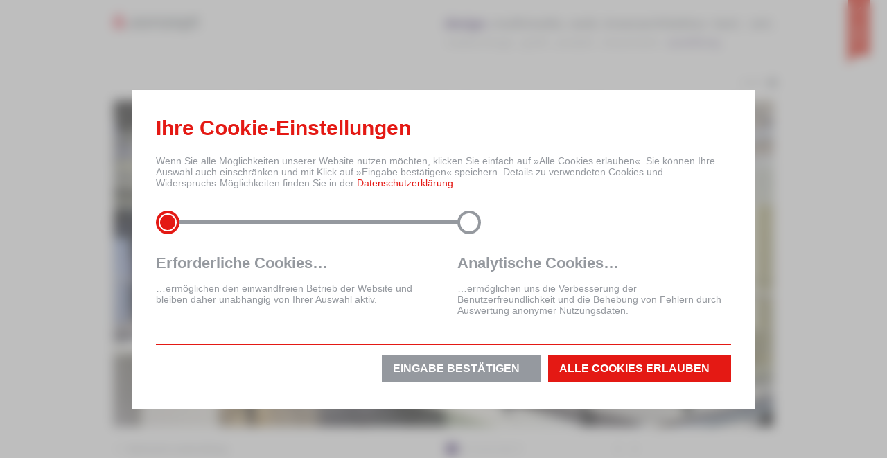

--- FILE ---
content_type: text/html
request_url: https://www.oe-konzept.de/referenz.php?id=129
body_size: 6754
content:
<!DOCTYPE html PUBLIC "-//W3C//DTD XHTML 1.0 Transitional//EN" "http://www.w3.org/TR/xhtml1/DTD/xhtml1-transitional.dtd">
<html xmlns="http://www.w3.org/1999/xhtml" prefix="og: http://ogp.me/ns# fb: http://ogp.me/ns/fb#" >
<head>
	<meta http-equiv="Content-Type" content="text/html; charset=utf-8" />
	<meta name="author" CONTENT="Ö-Konzept Zwickau"/>
	<meta name="publisher" CONTENT="Ö-Konzept"/>
	<meta name="copyright" CONTENT="Ö-Konzept Zwickau"/>
	<meta name="revisit" CONTENT="After 10 days"/>
	<meta name="page-topic" CONTENT="Firmenwebsite"/>
	<meta name="audience" CONTENT="Alle"/>
	<meta name="expires" CONTENT="never"/>
	<meta name="robots" CONTENT="index,follow"/>
	<meta name="language" CONTENT="Deutsch"/>
        
    <meta http-equiv=“X-UA-Compatible” content=“IE=9”/>
	
		
	<meta name="viewport" content="width=device-width, initial-scale=1.0, user-scalable=0, minimum-scale=1.0, maximum-scale=1.0"/>
<meta name="apple-mobile-web-app-capable" content="yes"/>
<meta name="apple-mobile-web-app-status-bar-style" content="black"/>
	<meta name="keywords" content=" Ausstellungsgestaltung, Exhibition Design, museale Gestaltung, Informationsdesign, Infografik, Leitsysteme, Museen, Museum, Inszenierung, Multimedia, Interaktive Präsentation, Interaktionsdesign, Vitrinengestaltung, Design, Multimedia, Internet, Innenarchitektur, Text, Corporate Design, Marken, Image, Grafik, Illustrationen, Produktdesign, Messe, Ausstellung, Event, Animation, Interaktiv, Film, Edutainment, Video, Spot, Audio, Internet, Intranet, Applikationen"/>
	<meta name="description" content="Bei der Ausstellungsgestaltung / Exhibition Design arbeiten unsere verschiedenen Leistungsbereiche, Grafik, Design, Innenarchitektur und Multimedia eng zusammen. Gerade bei der musealen Gestaltung ergeben sich so Synergien, die maßgeblich zur positiven Entwicklung des Projektes beitragen."/>
	<meta name="abstract" content="Bei der Ausstellungsgestaltung / Exhibition Design arbeiten unsere verschiedenen Leistungsbereiche, Grafik, Design, Innenarchitektur und Multimedia eng zusammen. Gerade bei der musealen Gestaltung ergeben sich so Synergien, welche maßgeblich zur positiven Entwicklung des Projektes beitragen."/>

		
		<title>ö_konzept - design - Sächsische Landesstiftung, Sächsische Landesstiftung Natur und Umwelt</title>
		
	<link rel="stylesheet" href="css/web.css?v3" type="text/css" media="screen">
	<!--[if lt IE 10]>
    <link rel="stylesheet" href="css/web_ie_less_10.css" type="text/css" media="screen">
    <![endif]-->
	<link rel="stylesheet" href="css/reference_details.css" type="text/css" media="screen">
	<!--[if IE 6]>
	<link rel="stylesheet" href="css/web_ie6.css" type="text/css" media="screen">
	<![endif]-->
    <link rel="shortcut icon" href="favicon.ico" type="image/x-icon">
	
	
    <script type="text/javascript" src="js/mootools-1.6/mootools-core.js"></script>
    <script type="text/javascript" src="js/mootools-1.6/mootools-more.js"></script>
    <script type="text/javascript" src="js/mootools-1.6/mootools-extend.js"></script>
    <script type="text/javascript" src="js/youtube.js?v2"></script>
    <script type="text/javascript" src="js/vimeo.js?v2"></script>
    <script type="text/javascript" src="js/hovergroup.js?v2"></script>
    <script type="text/javascript" src="js/oe_menu.js"></script>
            <script type="text/javascript" src="js/site.js?v2"></script>
                <script defer type="text/javascript" src="js/reference_detail.js?v=3"></script>
    	<script type="text/javascript">
	
	var Globals = Globals || {};
	Globals.el = Globals.el || {};
	Globals.el.swfObj = {};
	Globals.fx = Globals.fx || {};
	Globals.flvCounter = 0;
	
	// set values of Infoboxes
	var IB = {};
	IB.c = {};
	IB.cols = 4;
	IB.colspan = 2;				// infobox spans over 2 cols, min. 1!!!
	IB.offsetX = 0;
	IB.offsetY = 19;
	IB.offsetGroup = 0;
	IB.multiX = 120;
	IB.multiY = 0;
	
	Globals.runPeriodical = true;
	Globals.cancelAllDetailsFx = false;
	
	Globals.captions = {
		0: '',		1: '',		2: '',		3: '',		4: '',		5: '',		6: ''	};
		
	var images = [	'https://www.oe-konzept.de/show_ref.php?web=759', 		'https://www.oe-konzept.de/show_ref.php?web=755', 		'https://www.oe-konzept.de/show_ref.php?web=756', 		'https://www.oe-konzept.de/show_ref.php?web=757', 		'https://www.oe-konzept.de/show_ref.php?web=980', 		'https://www.oe-konzept.de/show_ref.php?web=758', 		'https://www.oe-konzept.de/show_ref.php?web=979'	];
	
	var imageCount = 7;
	
	var disable_hover = false;
	
	
	window.addEvent('domready', function() {
			
			
		Globals.initializeReferences();
	});
	
	Globals.onFlashInteraction = function(){
		if(Globals.runPeriodical)
		{
			$clear(Globals.periodical);
		}
	}

	IB.c[71] = {
		'client': 'Wismut',
		'project': 'Objekt 90'
	};
	IB.c[135] = {
		'client': 'Biosphärenreservat Mittelelbe',
		'project': 'Erscheinungsbild und Gesamtbetreuung'
	};
	IB.c[189] = {
		'client': 'Gemeinde Hövelhof',
		'project': 'Informationszentrum Emsquellen/EmsRadweg'
	};
	IB.c[193] = {
		'client': 'Bergbaumuseum Oelsnitz/Erzgebirge',
		'project': 'Geologische Abteilung'
	};
	

	</script>
	<script src="js/infobox.js" type="text/javascript"></script>
	
	<link rel="stylesheet" type="text/css" href="css/cookie_css.php">

	<script>
		window.addEvents({
			domready: function() {
				var edit_button = $('edit');
				var inputs = $$('input.choice');

				var baseArray = [
											"1"											,"0"											,"0"									];

				var dsgvoArray = [];
				var hinweis_fenster = $('cookiehinweis');


				inputs.each(function(el) {
					el.addEvent('change', function() {
						setChoice(el, inputs);
					});
					if (el.get('id') == inputs.getLast().get('id')) el.getParent().addClass('last');
				});

				$$('.opt-out').each(function(el) {
					el.addEvent('click', function(e) {
						e.preventDefault();
						hinweis_fenster.addClass('show');
						hinweis_fenster.removeClass('edit');
					});
				});


				createCookie(hinweis_fenster, inputs, baseArray, null);


				var button = hinweis_fenster.getElements('a.action-container-button');
				button.addEvent('click', function(e) {
					e.preventDefault();
					for (var i = 0; i < baseArray.length; i++) {
						dsgvoArray[i] = '1';
					}
					createCookie(hinweis_fenster, inputs, baseArray, dsgvoArray);
					window.document.location.reload();
				});

				var cookie_form = $('cookie_form');
				cookie_form.addEvent('submit', function(e) {
					createCookie(hinweis_fenster, inputs, baseArray, getDsgvoArray());
					window.document.location.reload();
					return false;
				});

			}

		});

		function getDsgvoArray() {
			var dsgvoArray = [];
			var inputs = $$('input.choice');
			var i = 0;
			var checked_val = $$('input.choice:checked').get("value");
			var max_val = false;
			inputs.each(function(el) {
				dsgvoArray[i] = el.value == checked_val || !max_val ? "1" : "0";
				if (el.value == checked_val) max_val = true;
				i++;
			});
			return dsgvoArray;
		}

		function createCookie(hinweis_fenster, inputs, baseArray, dsgvoArray) {

			if (dsgvoArray == null) { //es wurden nicht alle Cookies erlaubt
				var bookmarks = Cookie.read('oe_blog_cookies') || 'false';

				if (bookmarks == 'false') {
					dsgvoArray = baseArray;
					setTimeout(function() {
					
						hinweis_fenster.addClass('show');
						
					}, 1000);
				} else {
					dsgvoArray = JSON.parse(bookmarks);
					hinweis_fenster.removeClass('show');
					hinweis_fenster.addClass('edit');
				}
			}
			if (bookmarks != 'false') {
				for (var i = 0; i < dsgvoArray.length; i++) {
					if (dsgvoArray[i] == '1' && inputs[i]) setChoice(inputs[i], inputs);
				}

				var expDate = new Date();
				var duration = (30 * 24 * 60 * 60 * 1000);
				expDate.setTime(expDate.getTime() + duration); // add 30 Tage

				Cookie.write('oe_blog_cookies', JSON.stringify(dsgvoArray), {
					duration: duration,
					path: '/',
					expires: expDate
				});

				hinweis_fenster.removeClass('show');
				hinweis_fenster.addClass('edit');
			}
		}

		function setChoice(aktiv, all) {
			var nicht_aktiv = false;
			all.each(function(el) {
				if (el.get('id') == aktiv.get('id')) {
					nicht_aktiv = true;
					el.set('checked', 'checked');
				};
				if (!nicht_aktiv) el.getParent().addClass('included');
				if (nicht_aktiv) el.getParent().removeClass('included');
			});
		}
	</script>
																								<div id="cookiehinweis" class="action-container content-block" >
			<div id="edit" class="opt-out"><span>Cookies</span></div>
			<div class="content-container resize-container">
				<div class="action-container-txt">
					<h2>Ihre Cookie-Einstellungen</h2>Wenn Sie alle Möglichkeiten unserer Website nutzen möchten, klicken Sie einfach auf »Alle Cookies erlauben«. Sie können Ihre Auswahl auch einschränken und mit Klick auf »Eingabe bestätigen« speichern. Details zu verwendeten Cookies und Widerspruchs-Möglichkeiten finden Sie in der <a href="datenschutz.php" target="_self">Datenschutzerklärung</a>.
				</div>
				<a class="action-container-button mobile" target="_self" href="">
					<div class="button" >Alle Cookies erlauben</div>
				</a>
				<form id="cookie_form" method="post">
					<div class="table"><div class="container">
								<input id="opt-0" name="level" value="0" type="radio" class="choice" checked>
								<label for="opt-0">
									<span class="zwischen_ueberschrift2">Erforderliche Cookies…</span>
									…ermöglichen den einwandfreien Betrieb der Website und bleiben daher unabhängig von Ihrer Auswahl aktiv.
								</label>
							</div><div class="container">
								<input id="opt-1" name="level" value="1" type="radio" class="choice" >
								<label for="opt-1">
									<span class="zwischen_ueberschrift2">Analytische Cookies…</span>
									…ermöglichen uns die Verbesserung der Benutzerfreundlichkeit und die Behebung von Fehlern durch Auswertung anonymer Nutzungsdaten.
								</label>
							</div></div>
					<div class="button-container">
						<button type="submit" class="button" value="Eingabe bestätigen">Eingabe bestätigen</button>
						<a class="action-container-button break1" target="_self" href="">
							<div class="button" >
								Alle Cookies erlauben
							</div>
						</a>
					</div>
				</form>
			</div>
		</div>   
		<div id="social-link" onmouseleave="$('social-link').removeClass('open')">
		<div class="link-container" onClick="$('social-link').addClass('open')" onMouseOver="$('social-link').addClass('open')">
			<img height="13" src="grafiken/svg/links.svg" alt="open" class="open_arrow">
			<span>social.</span>
		</div>
		<div class="social-container">
			<div class="close-container" onClick="$('social-link').removeClass('open')" ><img src="grafiken/svg/close.svg" alt="schliessen" /></div>
			<a class="blog-link" href="https://blog.oe-konzept.de/" target="_blank" rel="noopener nofollow">blog.<b>ö</b>_ton</a><br>
			<div class="trenner-container"><img  height="1" src="grafiken/svg/line.svg" alt="trenner" /></div>
			<a class="link" onclick="ga('send', 'event', 'Soziale Netzwerke', 'Facebook', 'Seite ansehen');" href="https://www.facebook.com/oekonzeptzwickau" target="_blank" rel="noopener nofollow"><img height="13" src="grafiken/svg/facebook.svg" alt="facebook" /></a>
			<a class="link" onclick="ga('send', 'event', 'Soziale Netzwerke', 'Instagram', 'Seite ansehen');" href="https://www.instagram.com/oe_konzept/" target="_blank" rel="noopener nofollow"><img src="grafiken/svg/instagram.svg" alt="instagram" /></a>
			<a class="link" onclick="ga('send', 'event', 'Soziale Netzwerke', 'YouTube', 'Seite ansehen');" href="https://www.youtube.com/channel/UCJiLAPZ7v-Nm0C-bTueVukw" target="_blank" rel="noopener nofollow"><img src="grafiken/svg/YouTube.svg" alt="YouTube" /></a>
			<a class="link" onclick="ga('send', 'event', 'Soziale Netzwerke', 'Xing', 'Seite ansehen');" href="https://www.xing.com/companies/%C3%B6_konzept-agenturf%C3%BCrwerbungundkommunikationgmbh%26co.kg" target="_blank" rel="noopener nofollow"><img height="13" src="grafiken/svg/xing.svg" alt="Xing" /></a>
			<a class="link" onclick="ga('send', 'event', 'Soziale Netzwerke', 'LinkedIn', 'Seite ansehen');" href="https://www.linkedin.com/company/-_konzept---agentur-f-r-werbung-und-kommunikation-gmbh-&amp;-co-kg" target="_blank" rel="noopener nofollow"><img  height="13" src="grafiken/svg/linkedin.svg" alt="LinkedIn" /></a>
		</div>
	</div>
	</head>

<body class="area_design">
<div id="content_container">
		        <script type="text/javascript">
            var Globals = Globals || {};
            Globals.hn = 1;
        </script>
        <div id="header">
            <div class="logo"><a href="index.php"></a></div>
            <div class="navi">
                <ul>
                    <li><a class="active" id="design" href="design_marken_image.php"><span class="hidden">Design</span></a></li>
                    <li><a id="multimedia" href="multimedia_film.php"><span class="hidden">Multimedia</span></a></li>
                    <li><a id="web" href="webdesign.php"><span class="hidden">Web</span></a></li>
                    <li><a id="innenarchitektur" href="innenarchitektur_bank.php"><span class="hidden">Innenarchitektur</span></a></li>
                    <li><a id="text" href="text_public_relation.php"><span class="hidden">Text</span></a></li>
                    <li><a id="wir" href="werbeagentur_profil.php"><span class="hidden">Werbeagentur Profil</span></a></li>
                </ul>
            </div>
            <div class="subnavi des">
                <ul>
                    <li><a id="des_marken_image" href="design_marken_image.php"><span class="hidden">Design Webdesign Marken</span></a></li>
                    <li><a id="des_grafik" href="design_grafik.php"><span class="hidden">Grafik</span></a></li>
                    <li><a id="des_produkt" href="design_produkt.php"><span class="hidden">Design Produkt</span></a></li>
                    <li><a id="des_messe_event" href="design_messe_event.php"><span class="hidden">Messe</span></a></li>
                    <li><a class="active" id="des_ausstellung" href="design_ausstellung.php"><span class="hidden">Design Ausstellung</span></a></li>
                </ul>
            </div>
            <div class="subnavi mme">
                <ul>
                    <li><a id="mme_film" href="multimedia_film.php"><span class="hidden">Multimedia Film</span></a></li>
                    <li><a id="mme_werbeclip" href="multimedia_werbeclip.php"><span class="hidden">Multimedia Werbeclip</span></a></li>
                    <li><a id="mme_interaktiv" href="multimedia_interaktiv.php"><span class="hidden">Multimedia Interaktiv</span></a></li>
                    <li><a id="mme_3d_animation" href="multimedia_3d_animation.php"><span class="hidden">Multimedia 3D/Animation</span></a></li>
                </ul>
            </div>
            <div class="subnavi web">
                <ul>
                    <li><a id="web_internet" href="webdesign.php"><span class="hidden">Webdesign</span></a></li>
                    <li><a id="web_intranet" href="web_intranet.php"><span class="hidden">Webdesign Intranet</span></a></li>
                    <li><a id="web_applikation" href="web_applikation.php"><span class="hidden">Erstellung Internet Applikation</span></a></li>
                    <li><a id="web_portale" href="web_portale.php"><span class="hidden">Webdesign für Internet Portale</span></a></li>
                    <li><a id="web_onlinemarketing" href="web_onlinemarketing.php"><span class="hidden">Onlinemarketing</span></a></li>
                </ul>
            </div>
            <div class="subnavi inn">
                <ul>
                    <li><a id="inn_bank" href="innenarchitektur_bank.php"><span class="hidden">Innenarchitektur Bank</span></a></li>
                    <li><a id="inn_buero" href="innenarchitektur_buero.php"><span class="hidden">Innenarchitektur Büro</span></a></li>
                    <li><a id="inn_wohnen" href="innenarchitektur_wohnen.php"><span class="hidden">Innenarchitektur Wohnen</span></a></li>
                    <li><a id="inn_gesundheit" href="innenarchitektur_gesundheit.php"><span class="hidden">Innenarchitektur Gesundheit</span></a></li>
                    <li><a id="inn_hotel" href="innenarchitektur_hotel.php"><span class="hidden">Innenarchitektur Hotel</span></a></li>
                    <li><a id="inn_kino" href="innenarchitektur_kino.php"><span class="hidden">Innenarchitektur Kino</span></a></li>
                    <li><a id="inn_bildung" href="innenarchitektur_bildung.php"><span class="hidden">Innenarchitektur Bildung</span></a></li>
                </ul>
            </div>
            <div class="subnavi txt">
                <ul>
                    <!-- li><a id="txt_konzeption" href="text_konzeption.php"><span class="hidden">Text Konzeption</span></a></li -->
                    <li><a id="txt_public_relation" href="text_public_relation.php?v1"><span class="hidden">Public Relation</span></a></li>
                    <!-- li><a id="txt_journalismus" href="text_journalismus.php"><span class="hidden">Journalismus</span></a></li -->
                    <li><a id="txt_redaktion" href="text_redaktion.php"><span class="hidden">Redaktion</span></a></li>
                </ul>
            </div>
            <div class="subnavi wir">
                <ul>
                    <li><a id="wir_profil" href="werbeagentur_profil.php"><span class="hidden">Werbeagentur Profil</span></a></li>
                    <li><a id="wir_kunden" href="wir_kunden.php"><span class="hidden">Kunden</span></a></li>
                    <li><a id="wir_referenzen" href="wir_referenzen.php"><span class="hidden">Referenzen</span></a></li>
                    <li><a id="wir_team" href="werbeagentur_team.php"><span class="hidden">Werbeagentur Team</span></a></li>
                    <li><a id="wir_jobs" href="jobs_karriere.php"><span class="hidden">Stellenangebote</span></a></li>
                    <li><a id="wir_neues" href="wir_neues.php"><span class="hidden">Neues</span></a></li>
                                        <li><a id="wir_kontakt" href="wir_kontakt.php"><span class="hidden">Werbeagentur Kontakt</span></a></li>
                </ul>
            </div>
        </div>        		
		<noscript>
			<h2>Sächsische Landesstiftung</h2>
			<table cellpadding="0" cellspacing="0" border="0">
			<tr>
				<td width="170"><strong>Werbeagentur-Bereich:</strong></td><td>design</td>
			<tr>
			</tr>
				<td width="170">Standort:</td><td><strong>Sachsen</strong></td>
			</tr>
			</table>
						
					</noscript>
		        <ul class="navi-top">
            <li><a href="javascript:history.back();" class="grey size10 back"><span>zurück</span></a></li>
        </ul>
		
		<div id="content_crop">
			
			<div id="box_prev"></div>
			<div id="box_next"></div>
			
            			<div id="cropped_container">
															         
			                 <img src="show_ref.php?web=759" width="952" height="530" class="pic" alt="" />			             	                   									         
			                 <img src="show_ref.php?web=755" width="952" height="530" class="pic" alt="" />			             	                   									         
			                 <img src="show_ref.php?web=756" width="952" height="530" class="pic" alt="" />			             	                   									         
			                 <img src="show_ref.php?web=757" width="952" height="530" class="pic" alt="" />			             	                   									         
			                 <img src="show_ref.php?web=980" width="952" height="530" class="pic" alt="" />			             	                   									         
			                 <img src="show_ref.php?web=758" width="952" height="530" class="pic" alt="" />			             	                   									         
			                 <img src="show_ref.php?web=979" width="952" height="530" class="pic" alt="" />			             	                   </div>
			<div id="detail_header" class="clickable">
				<img class="left" src="grafiken/basics/icons/details_show.gif" height="16" width="16" alt="Details" />
				<span class="projectname">Sächsische Landesstiftung</span>
				<span class="caption" id="caption"></span>
			</div>
			
			<div id="ref_info_hover_fix"></div>
			
			<div id="ref_info">
				<div class="cover bg_white"></div>
				<div class="clear"></div>
				<div style="width:952px; float:left; display:block;">
					<div class="c_left">
						<img src="cache/reference_129_53c21391d501f5c6b48d91e84f80ffdb.png" width="450" height="50" alt ="Sächsische Landesstiftung Natur und Umwelt, seit 2001" />
						<span class="fliesstext"><strong>Information </strong><br />
Die Landesstiftung Natur und Umwelt koordiniert und f&ouml;rdert als Dachorganisation Projekte zum Schutz von Umwelt und Natur und ist in der Umweltbildung aktiv. Das breite Spektrum an damit verbundenen Kommunikationsaufgaben erfordert eine klare inhaltliche und gestalterische Struktur mit einem hohen Grad an Freiheit f&uuml;r situative Variationen. Ausgehend von der &Uuml;berarbeitung und Profilierung des Corporate Design wurde schrittweise ein System vielf&auml;ltiger Kommunikationsinstrumente entwickelt, u.&thinsp;a. die Ausstellungsgestaltung des Nationalparkhauses, die Innenarchitektur der B&uuml;ror&auml;ume, Messeauftritte und Wanderausstellungen, Drucksachen und interaktive Medien. Das System erm&ouml;glicht allen Akteuren eine differenzierte Zielgruppenansprache &uuml;ber eine Vielzahl relevanter Kommunikationskan&auml;le unter dem gemeinsamen Dach der Landesstiftung.</span>
						
						<div class="spacer30 clear"></div>
						
						<div class="bottom identifier01">
							<h4 class="xt">Beteiligte Leistungsbereiche</h4>
							<ul class="sections">
								<li class="bg_design"><a class="tooltip"><span class="lb">design.</span></a></li>
								<li class="bg_multimedia"><a class="tooltip"><span class="lb">multimedia.</span></a></li>
								<li class="bg_internet"><a class="tooltip"><span class="lb">web.</span></a></li>
								<li class="bg_innenarchitektur"><a class="tooltip"><span class="lb">innenarchitektur.</span></a></li>
								<li class="bg_text"><a class="tooltip"><span class="lb">text.</span></a></li>
							</ul>
						</div>
					</div>
					
					<div class="c_right">
						<h4 style="margin-top:11px;">Weitere Projekte für diesen Auftraggeber</h4>
								<div class="dotted_top  dotted_bottom more_from_client">
							<a class="des" href="referenz.php?id=133">Flussperlmuschel-Spiel</a>							<div class="sections">
								<div class="bg_design"><a class="tooltip"><span class="rb">design.&nbsp;</span></a></div>
								<div class="bg_refGrey"><a class="tooltip"><span class="rb">multimedia.&nbsp;</span></a></div>
								<div class="bg_refGrey"><a class="tooltip"><span class="rb">web.&nbsp;</span></a></div>
								<div class="bg_refGrey"><a class="tooltip"><span class="rb">innenarchitektur.&nbsp;</span></a></div>
								<div class="bg_refGrey" style="margin-right:0;"><a class="tooltip"><span class="rb">text.&nbsp;</span></a></div>
							</div>
							<div class="clear"></div>
						</div>
									
						<div class="bottom identifier01">
							<h4 class="xt">Ähnliche Projekte</h4>
							<ul class="ref112">
									<li>
										<a id="1-0-design-71" class="ib_hover" href="referenz.php?id=71">
										<img src="show_ref.php?print=526&size=list" width="112" height="112" alt="" />										<div></div>
										</a>
									</li>
									<li>
										<a id="2-0-design-135" class="ib_hover" href="referenz.php?id=135">
										<img src="show_ref.php?print=603&size=list" width="112" height="112" alt="Webdesign Biosphärenreservat Mittelelbe" />										<div></div>
										</a>
									</li>
									<li>
										<a id="3-0-design-189" class="ib_hover" href="referenz.php?id=189">
										<img src="show_ref.php?print=687&size=list" width="112" height="112" alt="" />										<div></div>
										</a>
									</li>
									<li class="last">
										<a id="4-0-design-193" class="ib_hover" href="referenz.php?id=193">
										<img src="show_ref.php?print=690&size=list" width="112" height="112" alt="" />										<div></div>
										</a>
									</li>
							</ul>
							<div id="detail_infobox112"></div>
						</div>
						
					</div>	
				</div>
			</div>
			
			
			
			<div class="nav">
				<ul>
					<li class="container0 indexer"><a class="refSetter" href="#"><img src="grafiken/basics/indexer/des_01a.gif" width="16" height="16" alt="1" /></a></li>
					<li class="container1 indexer" style="visibility: hidden;"><a class="refSetter" href="#"><img src="grafiken/basics/indexer/des_02a.gif" width="16" height="16" alt="2" /></a></li>
					<li class="container2 indexer" style="visibility: hidden;"><a class="refSetter" href="#"><img src="grafiken/basics/indexer/des_03a.gif" width="16" height="16" alt="3" /></a></li>
					<li class="container3 indexer" style="visibility: hidden;"><a class="refSetter" href="#"><img src="grafiken/basics/indexer/des_04a.gif" width="16" height="16" alt="4" /></a></li>
					<li class="container4 indexer" style="visibility: hidden;"><a class="refSetter" href="#"><img src="grafiken/basics/indexer/des_05a.gif" width="16" height="16" alt="5" /></a></li>
					<li class="container5 indexer" style="visibility: hidden;"><a class="refSetter" href="#"><img src="grafiken/basics/indexer/des_06a.gif" width="16" height="16" alt="6" /></a></li>
					<li class="container6 indexer" style="visibility: hidden;"><a class="refSetter" href="#"><img src="grafiken/basics/indexer/des_07a.gif" width="16" height="16" alt="7" /></a></li>
				</ul>
			</div>
			
			<div class="jump">
				<ul>
					<li class="prev"><a href="#" id="prev_ref"></a></li>
					<li class="next"><a href="#" id="next_ref"></a></li>
                    

									</ul>
			</div>

		</div>
	</div>
		<div id="footer">
			<div id="footer_inner">
				<ul>
					<li><a class="grey" id="tocButton" href="#">Inhaltsverzeichnis</a></li>
										<li><a class="grey" href="impressum.php">Impressum</a></li>
					<li><a class="grey" href="datenschutz.php">Datenschutz</a></li>
					<li><a class="grey" href="downloads/Erklärung-zur-Barrierefreiheit-ö-konzept.pdf"  target="_blank" rel="noopener nofollow">Erklärung zur Barrierefreiheit</a></li>
					<li style="float:right">
						<a class="grey" id="to_top_button" href="#">
							<div id="up" class="right"></div>
							<span class="right">nach oben</span>
						</a>
					</li>
				</ul>
				<div id="toc">
					<div class="corner"></div>
					<div class="left" style="width:240px;">
						<h5>news.</h5>
						<a class="white list" href="neues.php?id=106">Zeit für einen Tapetenwechsel</a>
						<a class="white list" href="neues.php?id=97">Der Neandertaler und sein Fernseher </a>
						<a class="white list" href="neues.php?id=92">Eigenprodukt ScanTickets.de</a>
					</div>
					<div class="left" style="width:120px;">
						<h5>design.</h5>
						<a class="white list" href="design_marken_image.php">marken/image.</a>
						<a class="white list" href="design_grafik.php">grafik.</a>
						<a class="white list" href="design_produkt.php">produkt.</a>
						<a class="white list" href="design_messe_event.php">messe/event.</a>
						<a class="white list" href="design_ausstellung.php">ausstellung.</a>
					</div>
					<div class="left" style="width:120px;">
						<h5>multimedia.</h5>
						<a class="white list" href="multimedia_film.php">film.</a>
						<a class="white list" href="multimedia_werbeclip.php">werbeclip.</a>
						<a class="white list" href="multimedia_interaktiv.php">interaktiv.</a>
						<a class="white list" href="multimedia_3d_animation.php">3d/animation.</a>
					</div>
					<div class="left" style="width:120px;">
						<h5>web.</h5>
						<a class="white list" href="webdesign.php">webdesign.</a>
						<a class="white list" href="web_intranet.php">intranet.</a>
						<a class="white list" href="web_applikation.php">applikation.</a>
						<a class="white list" href="web_portale.php">portale.</a>
					</div>
					<div class="left" style="width:120px;">
						<h5>innenarchitektur.</h5>
						<a class="white list" href="innenarchitektur_bank.php">bank.</a>
						<a class="white list" href="innenarchitektur_büro.php">büro.</a>
						<a class="white list" href="innenarchitektur_wohnen.php">wohnen.</a>
						<a class="white list" href="innenarchitektur_gesundheit.php">gesundheit.</a>
						<a class="white list" href="innenarchitektur_hotel.php">hotel.</a>
						<a class="white list" href="innenarchitektur_kino.php">kino.</a>
						<a class="white list" href="innenarchitektur_bildung.php">bildung.</a>
					</div>
					<div class="left" style="width:110px; border-right:1px dotted #fff; height:140px;">
						<h5>text.</h5>
						<!-- a class="white list" href="text_konzeption.php">konzeption.</a -->
						<a class="white list" href="text_public_relation.php">public relation.</a>
						<!-- a class="white list" href="text_journalismus.php">journalismus.</a -->
						<a class="white list" href="text_redaktion.php">redaktion.</a>
					</div>
					<div class="left" style="margin-left:20px;">
						<h5>wir.</h5>
						<a class="white list" href="werbeagentur_profil.php">profil.</a>
						<a class="white list" href="wir_kunden.php">kunden.</a>
						<a class="white list" href="wir_referenzen.php">referenzen.</a>
						<a class="white list" href="werbeagentur_team.php">team.</a>
						<a class="white list" href="wir_neues.php">neues.</a>
						<a class="white list" href="jobs_karriere.php">jobs.</a>
						<a class="white list" href="wir_kontakt.php">kontakt.</a>
					</div>
				</div>
			</div>
			<div id="footer_bg" class="bg_design"></div>
		</div>	
	
	
</body>
</html>

--- FILE ---
content_type: text/css
request_url: https://www.oe-konzept.de/css/web.css?v3
body_size: 6384
content:
html {
    width: 100%;
    min-height: 101%;
    height: 101%\9;
}

body {
    width: 100%;
    background: #fff;
    margin: 0;
    padding: 0;
    font-family: Verdana, Geneva, Arial, Helvetica, sans-serif;
    font-size: 11px;
    color: #96999F;
}

* {
    outline: none;
}

a,
img {
    border: none;
}

ul,
li {
    margin: 0;
    padding: 0;
    list-style: none;
}

div {
    margin: 0;
    padding: 0;
}

div #noscript {
    background-color: #fff;
    z-index: 1700;
    position: absolute;
    right: 0;
    margin: 0 0 8px 0px;
}

div #noscript .fliesstext {
    line-height: 14px;
}


/*
 * 	HTML-ELEMENTS / BASIC FORMATS
 */

h1 {}

h2 {}

h3 {
    margin: 0 0 12px 0;
    font-size: 12px;
    font-weight: bold;
}

h4 {
    margin: 0 0 3px 0;
    padding: 0;
    font-size: 11px;
    font-weight: bold;
}

h4.xt {
    margin-bottom: 6px;
}

h5 {
    margin: 0 0 3px 0;
    padding: 0;
    font-size: 10px;
    font-weight: bold;
}

.fliesstext {
    font-family: Verdana, Geneva, Arial, Helvetica, sans-serif;
    font-size: 11px;
    color: #96999F;
    line-height: 18px;
}

hr {
    width: 100%;
    height: 0;
}


/* 
 * 	CONTAINER
 */

#bg {
    z-index: 0;
    position: absolute;
    left: 50%;
    top: 0px;
}

#content_container {
    padding: 0;
    top: 0;
    width: 960px;
    position: relative;
    left: 50%;
    margin-left: -480px;
}

#header {
    position: relative;
    width: 100%;
    height: 73px;
    margin: 0 0 13px 0;
    top: 0;
    left: 0;
    z-index: 5;
}

#content {
    position: relative;
    min-height: 472px;
    height: 472px\9;
    display: block;
    width: 952px;
    margin: 71px 0 0 4px;
    z-index: 3;
}

#content.with_background {
    background-image: url(../grafiken/content_background.png);
}

#content_crop {
    position: relative;
    min-height: 540px;
    height: 540px\9;
    display: block;
    width: 952px;
    height: 580px;
    top: 0px;
    left: 4px;
    z-index: 3;
}

#content_list {
    position: relative;
    display: block;
    width: 952px;
    top: 10px;
    left: 4px;
    z-index: 3;
}

.cover {
    width: 100%;
    height: 0;
    line-height: 0;
    display: block;
}

.up_arrow {
    display: block;
    width: 16px;
    height: 16px;
    background: url(../grafiken/basics/icons/up.gif) 0 -2px no-repeat;
    margin: 0 8px 0 4px;
}

a:hover .up_arrow {
    background: url(../grafiken/basics/icons/up_hover.gif) 0 -2px no-repeat;
}

.navi-top {
    display: block;
    padding: 0;
    margin: 0;
    position: absolute;
    right: 0px;
    top: 111px;
    z-index: 999;
}

.navi-top li {
    width: 300px;
    line-height: 16px;
    text-align: right;
}

.navi-top a.back {
    display: block;
    background: url(../grafiken/basics/icons/back.gif) right 0 no-repeat;
    padding-right: 20px;
}

.navi-top a.back:hover {
    background-position: right -15px;
}

.navi-jump {
    display: block;
    float: left;
    padding: 0;
    margin: 0;
    position: relative;
    left: 652px;
    width: 300px;
    height: auto;
}

.navi-jump li {
    width: 300px;
    line-height: 16px;
    text-align: right;
}

.navi-jump a.website {
    display: block;
    background: url(../grafiken/basics/icons/website.gif) right 0 no-repeat;
    padding-right: 20px;
}


/*
 * 	LIST-ELEMENTS
 */

ul.dotted {
    border-top: 1px #CBCFD1 dotted;
    width: 100%;
}

ul.dotted li {
    border-bottom: 1px #CBCFD1 dotted;
    width: 100%;
    padding: 3px 0;
}

div.dotted_top {
    border-top: 1px #CBCFD1 dotted;
    width: 100%;
}

div.dotted_bottom {
    border-bottom: 1px #CBCFD1 dotted;
    width: 100%;
}

ul.design li {
    list-style: url(../grafiken/basics/listmarker_design.gif) inside;
}

ul.multimedia li {
    list-style: url(../grafiken/basics/listmarker_multimedia.gif) inside;
}

ul.internet li {
    list-style: url(../grafiken/basics/listmarker_internet.gif) inside;
}

ul.innenarchitektur li {
    list-style: url(../grafiken/basics/listmarker_innenarchitektur.gif) inside;
}

ul.text li {
    list-style: url(../grafiken/basics/listmarker_text.gif) inside;
}

ul.wir li {
    list-style: url(../grafiken/basics/listmarker_wir.gif) inside;
}

a.design {
    background: url(../grafiken/basics/listmarker_design.gif) no-repeat 0 4px;
    ;
    padding-left: 10px;
}

a.multimedia {
    background: url(../grafiken/basics/listmarker_multimedia.gif) no-repeat 0 4px;
    ;
    padding-left: 10px;
}

a.internet {
    background: url(../grafiken/basics/listmarker_internet.gif) no-repeat 0 4px;
    ;
    padding-left: 10px;
}

a.innenarchitektur {
    background: url(../grafiken/basics/listmarker_innenarchitektur.gif) no-repeat 0 4px;
    ;
    padding-left: 10px;
}

a.text {
    background: url(../grafiken/basics/listmarker_text.gif) no-repeat 0 4px;
    ;
    padding-left: 10px;
}

a.wir {
    background: url(../grafiken/basics/listmarker_wir.gif) no-repeat 0 4px;
    padding-left: 10px;
}

ul.sections li,
div.sections div,
div.sections a {
    width: 11px;
    height: 11px;
    display: block;
    margin-right: 6px;
    float: left;
}


/*	TOOLTIPS	*/

.sections a.tooltip {
    position: relative;
    width: 11px;
    height: 11px;
    display: block;
    cursor: pointer;
    line-height: 11px;
}

.sections a.tooltip span {
    display: none;
    z-index: 6;
}

.sections a.tooltip:hover span.lb {
    display: block;
    position: absolute;
    top: 0px;
    left: 5px;
    margin: -30px 0 0 0;
    padding: 2px 6px 10px 4px;
    background: url(../grafiken/basics/tooltip/tt_left_bottom.gif) no-repeat;
    color: #fff;
    font-size: 10px;
    text-align: left;
}

.sections a.tooltip:hover span.rb {
    display: block;
    position: absolute;
    margin: -30px 0 0 -95px;
    padding: 2px 0 10px 0;
    width: 100px;
    height: 24px;
    background: url(../grafiken/basics/tooltip/tt_right_bottom.gif) no-repeat;
    color: #fff;
    font-size: 10px;
    text-align: right;
}


/*
 * 	STYLES FOR REFERENCES
 */

.ref_fullsize_bg {
    position: absolute;
    left: 0;
    top: 144px;
    display: block;
    width: 1020px;
    height: 624px;
}

.ref_fullsize_text {
    position: absolute;
    left: 0;
    top: 144px;
    display: block;
}

.ref_fullsize_bg .newstext {
    display: block;
    position: relative;
    left: 50%;
    width: 472px;
    height: 280px;
    margin-left: -356px;
}

#ref_raster {
    position: absolute;
    left: 0;
    top: 144px;
    display: block;
    width: 1020px;
    height: 624px;
    display: block;
    z-index: 2;
    background: url(../grafiken/raster.png) repeat-x;
}

#ref_overview {
    width: 956px;
    margin: 0;
    padding: 0;
}

#ref_overview a {
    display: block;
}

#ref_overview li {
    position: relative;
    margin: 0 8px 8px 0;
    float: left;
    width: 232px;
    height: 232px;
}

#ref_overview li.last {
    margin: 0 0 8px 0;
}

#ref_overview li a img {
    position: absolute;
    top: 0;
    left: 0;
    width: 232px;
    height: 232px;
}

#ref_overview li a:hover div {
    display: none;
}

#ref_overview li a div {
    display: block;
    position: absolute;
    top: 0;
    left: 0;
    width: 232px;
    height: 232px;
    background: url(../grafiken/raster232.png);
    z-index: 5;
    cursor: pointer;
}


/*
 * INFOBOX FOR REFERENCES
 */

.ref_infobox {
    position: absolute;
    width: 232px;
    height: 248px;
    color: #fff;
    bottom: 96px;
    cursor: move;
}

.ref_infobox.left {
    left: 6px;
}

.ref_infobox.right {
    left: 720px;
}

.ref_infobox.bottom {
    left: 10px;
}

.ref_infobox .content_area {
    background-color: #969BA0;
    height: 232px;
    display: block;
}

.ref_infobox .corner {
    left: 0;
    top: 232px;
    width: 16px;
    height: 16px;
    display: block;
    background: url(../grafiken/basics/infobox_corner.png) no-repeat;
}

.ref_infobox #service_section {
    position: absolute;
    top: 12px;
    left: 15px;
    height: 19px;
    width: 202px;
    display: block;
}

.ref_infobox .design {
    background: url(../grafiken/basics/infobox_design.gif) no-repeat;
}

.ref_infobox .infos {
    position: absolute;
    top: 35px;
    left: 15px;
    width: 201px;
    height: 135px;
}

.ref_infobox .timer {
    position: absolute;
    top: 183px;
    left: 16px;
    width: 200px;
    height: 1px;
    font-size: 0;
    background: url(../grafiken/basics/infobox_timebar.gif);
}

.ref_infobox .indexes {
    position: absolute;
    top: 199px;
    left: 16px;
    width: 160px;
    z-index: 3;
}

.ref_infobox .refnav {
    position: absolute;
    top: 199px;
    left: 180px;
    z-index: 3;
}

.ref_infobox #service_section.internet {
    background: url(../grafiken/infobox/service_section/internet.gif);
}

.ref_infobox #service_section.design {
    background: url(../grafiken/infobox/service_section/design.gif);
}

.ref_infobox #service_section.innenarchitektur {
    background: url(../grafiken/infobox/service_section/innenarchitektur.gif);
}

.ref_infobox #service_section.multimedia {
    background: url(../grafiken/infobox/service_section/multimedia.gif);
}

.ref_infobox #service_section.text {
    background: url(../grafiken/infobox/service_section/text.gif);
}

.ref_infobox #service_section.wir {
    background: url(../grafiken/infobox/service_section/wir.gif);
}

.ref_infobox .infos ul {
    position: absolute;
    margin: 0;
    bottom: 0px;
}

.ref_infobox .infos li {
    list-style-image: none;
    margin: 0 0 3px 0;
}

.ref_infobox .infos li a {
    background: url(../grafiken/basics/listmarker_white.gif) 0 3px no-repeat;
    color: #fff;
    font-weight: bold;
    padding-left: 12px;
    display: block;
}

.ref_infobox .infos li a:hover {
    background: url(../grafiken/basics/listmarker_white_hover.gif) 0 3px no-repeat;
}

.ref_infobox .infos li#ref_info {
    margin-left: 12px;
}

.ref_infobox .indexes .container0 {
    background: url(../grafiken/infobox/indexer/01.gif);
}

.ref_infobox .indexes .container1 {
    background: url(../grafiken/infobox/indexer/02.gif);
}

.ref_infobox .indexes .container2 {
    background: url(../grafiken/infobox/indexer/03.gif);
}

.ref_infobox .indexes .container3 {
    background: url(../grafiken/infobox/indexer/04.gif);
}

.ref_infobox .indexes .container4 {
    background: url(../grafiken/infobox/indexer/05.gif);
}

.ref_infobox .indexes .container5 {
    background: url(../grafiken/infobox/indexer/06.gif);
}

.ref_infobox .indexes .container6 {
    background: url(../grafiken/infobox/indexer/07.gif);
}

.ref_infobox .jump .prev {
    float: left;
    margin-right: 8px;
    width: 16px;
    height: 16px;
    display: block;
    background-image: url(../grafiken/infobox/indexer/index_prev.gif);
}

.ref_infobox .jump .next {
    float: left;
    width: 16px;
    height: 16px;
    display: block;
    background-image: url(../grafiken/infobox/indexer/index_next.gif);
}

.ref_infobox .jump .prev a#prev_ref:hover {
    background-image: url(../grafiken/infobox/indexer/index_prev_hover.gif);
}

.ref_infobox .jump .next a#next_ref:hover {
    background-image: url(../grafiken/infobox/indexer/index_next_hover.gif);
}


/*
 *	INFOBOX FOR HOVERS
 */

#detail_infobox112 {
    width: 232px;
    height: 112px;
    margin: 0;
    padding: 0;
    display: block;
    z-index: 11;
}

#detail_infobox232 {
    width: 232px;
    height: 232px;
    margin: 0;
    padding: 0;
    display: block;
    z-index: 11;
}

#detail_infobox112,
#detail_infobox232 {
    position: absolute;
    top: 0;
    left: 0;
    z-index: 10;
}

#detail_infobox112 h4,
#detail_infobox232 h4 {
    line-height: 13px;
    margin: 10px 8px 3px 12px;
    display: block;
}

#detail_infobox112 span,
#detail_infobox232 span {
    line-height: 13px;
    margin: 0 8px 5px 12px;
    display: block;
}


/*
 * 	OVERVIEW REFERENCES (SORTABLE LIST)
 */

#content_list #table_control {
    height: 16px;
    display: block;
}

#content_list .list_item {
    border-top: 1px dotted #969BA0;
}

#content_list .list_item .group_name {
    margin: 10px 0 27px 0;
    height: 11px;
    line-height: 11px;
}

#content_list .list_item .group_item {
    margin: 5px 0;
    height: 11px;
    line-height: 11px;
    text-indent: 10px;
}

.area_wir .list_item .group_item a {
    background: url(../grafiken/basics/listmarker_wir.gif) no-repeat 0 3px;
    display: block;
}

.area_wir .list_item .group_item a:hover {
    background: url(../grafiken/basics/listmarker_wir_hover.gif) no-repeat 0 3px;
    display: block;
}


/*
 * 	PROFILE
 */

.area_wir .links .link {
    border-top: 1px dotted #CBCFD1;
}

.area_wir .links .link a {
    background: url(../grafiken/basics/listmarker_wir.gif) no-repeat 0 3px;
    text-indent: 10px;
    margin: 5px 0;
    display: block;
}

.area_wir .links .link a:hover {
    background: url(../grafiken/basics/listmarker_wir_hover.gif) no-repeat 0 3px;
    display: block;
}

.area_wir .section {
    height: 25px;
    width: 120px;
}

.area_wir .section.design {
    background: url(../grafiken/wir/info_design.gif) no-repeat;
}

.area_wir .section.multimedia {
    background: url(../grafiken/wir/info_multimedia.gif) no-repeat;
}

.area_wir .section.internet {
    background: url(../grafiken/wir/info_internet.gif) no-repeat;
}

.area_wir .section.innenarchitektur {
    background: url(../grafiken/wir/info_innenarchitektur.gif) no-repeat;
}

.area_wir .section.text {
    background: url(../grafiken/wir/info_text.gif) no-repeat;
}

.area_wir .section span {
    padding: 1px 0 0 3px;
    font-weight: bold;
    color: #fff;
    display: block;
}


/* 
 * 	CONTACT
 */

.map {
    width: 472px;
    height: 232px;
}

.area_wir .link a {
    background: url(../grafiken/basics/listmarker_wir.gif) no-repeat 0 5px;
    display: block;
    text-indent: 10px;
    margin: 3px 0;
}

.area_wir .link a:hover {
    background: url(../grafiken/basics/listmarker_wir_hover.gif) no-repeat 0 5px;
    display: block;
    text-indent: 10px;
}


/*
 * 	GENERAL NAVI ELEMENTS
 */

.refnav li {
    margin: 0 8px 0 0;
    float: left;
}

.refnav #prev_ref a {
    display: block;
    width: 16px;
    height: 16px;
    background: url(../grafiken/basics/indexer_prev.gif);
}

.refnav #prev_ref a:hover {
    background: url(../grafiken/basics/indexer_prev_hover.gif);
}

.refnav #next_ref a {
    display: block;
    width: 16px;
    height: 16px;
    background: url(../grafiken/basics/indexer_next.gif);
}

.refnav #next_ref a:hover {
    background: url(../grafiken/basics/indexer_next_hover.gif);
}

a.refSetter {
    display: block;
    width: 16px;
    height: 16px;
}


/*
 * 	PICTURE AND SLIDESHOW NAVIGATION
 */

.jump .prev {
    float: left;
    margin-right: 8px;
    width: 16px;
    height: 16px;
    display: block;
    background-image: url(../grafiken/basics/index_prev.gif);
}

.jump .next {
    float: left;
    width: 16px;
    height: 16px;
    display: block;
    background-image: url(../grafiken/basics/index_next.gif);
}

.jump .to_book {
    float: right;
    line-height: 16px;
    vertical-align: middle;
    margin-right: 15px;
}

.jump .back {
    float: right;
    line-height: 16px;
    vertical-align: middle;
    margin-bottom: 26px;
}

.jump .website a {
    float: right;
    line-height: 16px;
    vertical-align: middle;
    display: block;
    background: url(../grafiken/basics/icons/website.gif) right 0 no-repeat;
    padding-right: 20px;
}

.jump .website a:hover {
    background-position: right -16px;
}

a#prev_ref,
a#next_ref {
    width: 16px;
    height: 16px;
    display: block;
}

a#prev_ref:hover {
    background-image: url(../grafiken/basics/index_prev_hover.gif);
}

a#next_ref:hover {
    background-image: url(../grafiken/basics/index_next_hover.gif);
}


/*
 * 	HEADER
 */

#header .logo {
    position: absolute;
    top: 21px;
    left: 4px;
    width: 123px;
    height: 25px;
    background: url(../grafiken/header/logo_oe_konzept.gif);
}

#header .logo a {
    display: block;
    width: 124px;
    height: 25px;
}

#header #navigation_container {
    width: 475px;
    height: 55px;
    position: absolute;
    left: 476px;
    top: 25px;
    z-index: 1;
}

#header .navi {
    position: absolute;
    left: 476px;
    top: 25px;
    z-index: 2;
}

#header .navi li {
    margin: 0 0 0 6px;
    float: left;
    height: 20px;
    display: block;
}

#header .navi li a#design {
    width: 63px;
    background-image: url(../grafiken/header/design.gif);
}

#header .navi li a#multimedia {
    width: 105px;
    background-image: url(../grafiken/header/multimedia.gif);
}

#header .navi li a#web {
    width: 43px;
    background-image: url(../grafiken/header/web.gif);
}

#header .navi li a#innenarchitektur {
    width: 152px;
    background-image: url(../grafiken/header/innenarchitektur.gif);
}

#header .navi li a#text {
    width: 40px;
    background-image: url(../grafiken/header/text.gif);
}

#header .navi li a#wir {
    width: 42px;
    background-image: url(../grafiken/header/wir.gif);
}

#header .navi li a {
    height: 20px;
    display: block;
}

#header .navi li a:hover,
#header .navi li a.active {
    background-position: 0 20px;
}

#header .subnavi {
    position: absolute;
    left: 474px;
    top: 45px;
    z-index: 3;
    width: 485px;
    height: 40px;
    background: #fff;
}

#header .subnavi li {
    margin: 0 0 0 10px;
    float: left;
    height: 16px;
    display: block;
}

#header .subnavi li a {
    height: 16px;
    display: block;
    border-top: #fff 9px solid;
    background-repeat: no-repeat;
    background-position: 0 0;
}

#header .subnavi li a:hover {
    background-position: 0 -16px;
}

#header .subnavi li a.active {
    background-position: 0 -16px;
}

#header .subnavi li a#wir_profil {
    width: 39px;
    background-image: url(../grafiken/header/wir_profil.gif);
}

#header .subnavi li a#wir_kunden {
    width: 54px;
    background-image: url(../grafiken/header/wir_kunden.gif);
}

#header .subnavi li a#wir_referenzen {
    width: 73px;
    background-image: url(../grafiken/header/wir_referenzen.gif);
}

#header .subnavi li a#wir_team {
    width: 37px;
    background-image: url(../grafiken/header/wir_team.gif);
}

#header .subnavi li a#wir_neues {
    width: 42px;
    background-image: url(../grafiken/header/wir_neues.gif);
}

#header .subnavi li a#wir_jobs {
    width: 31px;
    background-image: url(../grafiken/header/wir_jobs.gif);
}

#header .subnavi li a#wir_zeitfenster {
    width: 52px;
    background-image: url(../grafiken/header/wir_zeitfenster.gif);
}

#header .subnavi li a#wir_kontakt {
    width: 52px;
    background-image: url(../grafiken/header/wir_kontakt.gif);
}

#header .subnavi li a#txt_konzeption {
    width: 79px;
    background-image: url(../grafiken/header/txt_konzeption.gif);
}

#header .subnavi li a#txt_public_relation {
    width: 105px;
    background-image: url(../grafiken/header/txt_public_relation.gif);
}

#header .subnavi li a#txt_journalismus {
    width: 90px;
    background-image: url(../grafiken/header/txt_journalismus.gif);
}

#header .subnavi li a#txt_redaktion {
    width: 65px;
    background-image: url(../grafiken/header/txt_redaktion.gif);
}

#header .subnavi li a#txt_beratung {
    width: 64px;
    background-image: url(../grafiken/header/txt_beratung.gif);
}

#header .subnavi li a#txt_recherche {
    width: 67px;
    background-image: url(../grafiken/header/txt_recherche.gif);
}

#header .subnavi li a#inn_bank {
    width: 36px;
    background-image: url(../grafiken/header/inn_bank.gif);
}

#header .subnavi li a#inn_buero {
    width: 33px;
    background-image: url(../grafiken/header/inn_buero.gif);
}

#header .subnavi li a#inn_wohnen {
    width: 58px;
    background-image: url(../grafiken/header/inn_wohnen.gif);
}

#header .subnavi li a#inn_gesundheit {
    width: 78px;
    background-image: url(../grafiken/header/inn_gesundheit.gif);
}

#header .subnavi li a#inn_hotel {
    width: 36px;
    background-image: url(../grafiken/header/inn_hotel.gif);
}

#header .subnavi li a#inn_kino {
    width: 32px;
    background-image: url(../grafiken/header/inn_kino.gif);
}

#header .subnavi li a#inn_bildung {
    width: 54px;
    background-image: url(../grafiken/header/inn_bildung.gif);
}

#header .subnavi li a#web_internet {
    width: 54px;
    background-image: url(../grafiken/header/web_internet.gif);
}

#header .subnavi li a#web_intranet {
    width: 55px;
    background-image: url(../grafiken/header/web_intranet.gif);
}

#header .subnavi li a#web_applikation {
    width: 79px;
    background-image: url(../grafiken/header/web_applikation.gif);
}

#header .subnavi li a#web_portale {
    width: 51px;
    background-image: url(../grafiken/header/web_portale.gif);
}

#header .subnavi li a#web_onlinemarketing {
    width: 120px;
    background-image: url(../grafiken/header/online-marketing.gif);
}

#header .subnavi li a#mme_werbeclip {
    width: 70px;
    background-image: url(../grafiken/header/mme_werbeclip.gif);
}

#header .subnavi li a#mme_film {
    width: 29px;
    background-image: url(../grafiken/header/mme_film.gif);
}

#header .subnavi li a#mme_interaktiv {
    width: 65px;
    background-image: url(../grafiken/header/mme_interaktiv.gif);
}

#header .subnavi li a#mme_3d_animation {
    width: 98px;
    background-image: url(../grafiken/header/mme_3d_animation.gif);
}

#header .subnavi li a#des_marken_image {
    width: 99px;
    background-image: url(../grafiken/header/des_marken_image.gif);
}

#header .subnavi li a#des_grafik {
    width: 41px;
    background-image: url(../grafiken/header/des_grafik.gif);
}

#header .subnavi li a#des_produkt {
    width: 55px;
    background-image: url(../grafiken/header/des_produkt.gif);
}

#header .subnavi li a#des_messe_event {
    width: 84px;
    background-image: url(../grafiken/header/des_messe_event.gif);
}

#header .subnavi li a#des_ausstellung {
    width: 78px;
    background-image: url(../grafiken/header/des_ausstellung.gif);
}


/*
 * 	AREA SPECIFIC STYLES
 */

.area_design a {
    color: #442C72;
}

.area_design a:hover {
    color: #442C72;
}

.area_design a.greyH {
    color: #442C72;
}

.area_design a.greyH:hover {
    color: #442C72;
}

.area_design li.list {
    background: url(../grafiken/basics/listmarker_design.gif) no-repeat 0 3px;
    display: block;
    text-indent: 10px;
}

.area_multimedia a {
    color: #007898;
}

.area_multimedia a:hover {
    color: #007898;
}

.area_multimedia a.greyH {
    color: #007898;
}

.area_multimedia a.greyH:hover {
    color: #007898;
}

.area_multimdia li.list {
    background: url(../grafiken/basics/listmarker_multimedia.gif) no-repeat 0 3px;
    display: block;
    text-indent: 10px;
}

.area_internet a {
    color: #669900;
}

.area_internet a:hover {
    color: #669900;
}

.area_internet a.greyH {
    color: #669900;
}

.area_internet a.greyH:hover {
    color: #669900;
}

.area_internet li.list {
    background: url(../grafiken/basics/listmarker_internet.gif) no-repeat 0 3px;
    display: block;
    text-indent: 10px;
}

.area_innenarchitektur a {
    color: #996633;
}

.area_innenarchitektur a:hover {
    color: #996633;
}

.area_innenarchitektur a.greyH {
    color: #996633;
}

.area_innenarchitektur a.greyH:hover {
    color: #996633;
}

.area_innenarchitektur li.list {
    background: url(../grafiken/basics/listmarker_innenarchitektur.gif) no-repeat 0 3px;
    display: block;
    text-indent: 10px;
}

.area_text a {
    color: #FF6600;
}

.area_text a:hover {
    color: #FF6600;
}

.area_text a.greyH {
    color: #FF6600;
}

.area_text a.greyH:hover {
    color: #FF6600;
}

.area_text li.list {
    background: url(../grafiken/basics/listmarker_text.gif) no-repeat 0 3px;
    display: block;
    text-indent: 10px;
}

.area_wir a {
    color: #DF0019;
}

.area_wir a:hover {
    color: #DF0019;
}

.area_wir a.greyH {
    color: #DF0019;
}

.area_wir a.greyH:hover {
    color: #DF0019;
}

.area_wir li.list {
    background: url(../grafiken/basics/listmarker_wir.gif) no-repeat 0 3px;
    display: block;
    text-indent: 10px;
}


/*
 * 	LINKS
 */

a {
    color: #DF0619;
    text-decoration: none;
}

a:hover {
    color: #DF0619;
    text-decoration: none;
}

a.grey,
a.greyH {
    color: #96999F;
}

a.grey:hover {
    color: #96999F;
}


/*
 * 	KONTAKT
 */

#map_zwickau,
#map_halle,
#pics_zwickau,
#pics_halle {
    position: absolute;
    left: 0;
    top: 0;
    width: 100%;
    height: 100%;
    overflow: hidden;
}

#map_zwickau img,
#map_halle img,
#pics_zwickau img,
#pics_halle img {
    position: absolute;
    left: 0;
    top: 0;
    z-index: 4;
}


/*
 *	FOOTER
 */

#footer {
    position: relative;
    left: 0;
    width: 100%;
    height: 26px;
    z-index: 10;
    display: block;
    background: #fff;
    margin-top: 20px;
    overflow: hidden;
}

#footer #footer_inner {
    width: 952px;
    left: 50%;
    margin: 0 0 0 -476px;
    position: relative;
    z-index: 2;
}

#footer #footer_inner ul {
    margin-left: 480px;
    height: 26px;
}

#footer #footer_inner li {
    margin-left: 20px;
    margin-top: 8px;
    font-size: 10px;
    float: left;
}

#footer #footer_inner #toc {
    width: 100%;
    height: 192px;
    float: left;
    position: relative;
}

#footer #footer_bg {
    position: absolute;
    left: 0;
    top: 0;
    margin: 26px 0 0 0;
    overflow: hidden;
    width: 100%;
    height: 204px;
}

#footer #toc ul {
    margin-left: 14px;
    padding: 0;
}

#footer #toc,
footer #toc a {
    color: #fff;
    font-size: 10px;
}

#footer #toc h5 {
    margin: 0 0 20px 0;
}

#footer #toc a.list {
    background: url(../grafiken/basics/listmarker_white.gif) no-repeat 0 4px;
    margin: 2px 0;
    padding-left: 10px;
    display: block;
    height: 16px;
}

#footer #toc a.list:hover {
    background: url(../grafiken/basics/listmarker_white_hover.gif) no-repeat 0 4px;
}

#footer #toc .corner {
    position: absolute;
    top: 0;
    left: 0;
    width: 16px;
    height: 16px;
    display: block;
}

#footer #toc div.left {
    margin-top: 39px;
}

#footer #up {
    display: block;
    width: 16px;
    height: 16px;
    background: url(../grafiken/basics/icons/up.gif) 0 -2px no-repeat;
    margin: 0 8px 0 4px;
}

#footer a:hover #up {
    background: url(../grafiken/basics/icons/up_hover.gif) 0 -2px no-repeat;
}

#route_zwickau,
#route_halle {
    height: 0px;
    display: block;
    overflow: hidden;
}

.input_submit {
    float: right;
    width: 11px;
    height: 11px;
    font-size: 0;
    line-height: 0;
    border: none;
    background: url(../grafiken/basics/icons/search.gif) no-repeat;
    margin-top: 6px;
    cursor: pointer;
}

a:hover .input_submit {
    background: url(../grafiken/basics/listmarker_grey_hover.gif) no-repeat 2px 1px;
}

.input_text {
    float: left;
    width: 300px;
    height: 14px;
    border: none;
    color: #B8BABF;
    font-size: 11px;
    margin-top: 4px;
}

.area_design #toc .corner {
    background: url(../grafiken/basics/footer_design.gif) no-repeat;
}

.area_multimedia #toc .corner {
    background: url(../grafiken/basics/footer_multimedia.gif) no-repeat;
}

.area_innenarchitektur #toc .corner {
    background: url(../grafiken/basics/footer_innenarchitektur.gif) no-repeat;
}

.area_internet #toc .corner {
    background: url(../grafiken/basics/footer_internet.gif) no-repeat;
}

.area_text #toc .corner {
    background: url(../grafiken/basics/footer_text.gif) no-repeat;
}

.area_wir #toc .corner {
    background: url(../grafiken/basics/footer_wir.gif) no-repeat;
}


/*
 *	ADDITIONAL PROPERTIES
 */

.clear {
    clear: both;
    height: 0px;
    font-size: 0;
    line-height: 0;
}

.hidden {
    display: none;
}

.grey,
.greyH {
    color: #969BA0;
}

.white,
a.white,
a.white:hover {
    color: #fff;
}

.size10 {
    font-size: 10px;
}

.left {
    float: left;
}

.right {
    float: right;
}

.tab_top {
    vertical-align: top;
}

.bottom {
    bottom: 0;
    position: absolute;
}

.bottom8 {
    margin-bottom: 8px;
}

.bottom11 {
    margin-bottom: 11px;
}

.clickable {
    cursor: pointer;
}

.last {
    margin: 0;
}

.spacer12 {
    height: 12px;
    line-height: 0;
    display: block;
    width: 100%;
    clear: both;
}

.spacer16 {
    height: 16px;
    line-height: 0;
    display: block;
    width: 100%;
    clear: both;
}

.spacer30 {
    height: 30px;
    display: block;
    width: 100%;
    clear: both;
}

.zerospacer {
    display: none;
    line-height: 0;
    height: 0;
    width: 0;
}

.up {
    margin-top: 6px;
}

.block {
    display: block;
}

.line {
    font-size: 0;
    height: 1px;
    display: block;
    width: 100%;
}

.bg_refGrey {
    background-color: #CBCFD1;
}

.bg_grey {
    background-color: #969BA0;
    color: #fff;
}

.bg_white {
    background-color: #fff;
}

.bg_design {
    background-color: #442C72;
}

.bg_multimedia {
    background-color: #007898;
}

.bg_internet {
    background-color: #669900;
}

.bg_innenarchitektur {
    background-color: #996633;
}

.bg_text {
    background-color: #FF6600;
}

.bg_wir {
    background-color: #DF0019;
}

.color_wir {
    color: #DF0019;
}

.border_top_dotted {
    border-top: 1px #CBCFD1 dotted;
}

.border_bottom_dotted {
    border-bottom: 1px #CBCFD1 dotted;
}

.border_bottom_dotted_dark {
    border-top: 1px #96999F dotted;
}

.no_overflow {
    overflow: hidden;
}

.indexer {
    width: 16px;
    height: 16px;
    display: block;
    float: left;
    margin: 0;
    padding: 0;
}


/**
 * Call2Action CSS 
 */

.call-to-action-interested {
    display: block;
    padding: 0;
    margin: 0;
    position: absolute;
    left: 5px;
    top: 90px;
    z-index: 999;
    background: url(../grafiken/referenzen/call_to_action_interested.png) no-repeat 50% 50% transparent;
    width: 186px;
    height: 46px;
    border: 0;
}

.call-to-action-interested.overview {
    top: -54px;
    left: 1px;
}

.blocker {
    position: absolute;
    top: 0;
    left: 0;
    right: 0;
    bottom: 0;
    z-index: 1500;
    background: rgba(255, 255, 255, .9);
}

.call-2-action-container {
    z-index: 1500;
    display: block;
    padding background: #999;
    width: 455px;
    color: white;
    padding: 20px;
    background: #999;
}

.call-2-action-headline {
    display: block;
    margin: 15px 0px;
    background: url(../grafiken/referenzen/call_to_action_headline.png) no-repeat;
    width: 100%;
    height: 45px;
}

.call-2-action-form-container {
    display: -webkit-box;
    display: -webkit-flex;
    display: -ms-flexbox;
    display: flex;
    -webkit-box-orient: horizontal;
    -webkit-box-direction: normal;
    -webkit-flex-direction: row;
    -ms-flex-direction: row;
    flex-direction: row;
    padding: 5px;
}

.call-2-action-form-col1 {
    -webkit-box-flex: 1;
    -webkit-flex: 1;
    -ms-flex: 1;
    flex: 1;
}

.call-2-action-form-col2 {
    -webkit-box-flex: 1;
    -webkit-flex: 1;
    -ms-flex: 1;
    flex: 1;
}

.dotted {
    border: none;
    border-bottom: dotted;
    border-width: thin;
    border-color: white;
}

.call-2-action-container hr {
    height: 0;
    margin: 10px 5px;
    width: auto;
}

.call-2-action-container .headline {
    font-family: Verdana;
    font-weight: bold;
}

.call-2-action-container input[type='text'] {
    width: 90%;
    background: #abadb2;
    padding: 5px;
    border: none;
    color: white;
}

.call-2-action-container input[type='text'].invalid {
    background: red;
}

.call-2-action-container input::-webkit-input-placeholder {
    color: #FFFFFF;
    opacity: 1;
}

.call-2-action-container input::-moz-placeholder {
    color: #FFFFFF;
    opacity: 1;
}

.call-2-action-container input::-moz-placeholder {
    color: #FFFFFF;
    opacity: 1;
}

.call-2-action-container input:-ms-input-placeholder {
    color: #FFFFFF;
    opacity: 1;
}

.call-2-action-container input.submit {
    background: url(../grafiken/referenzen/call_to_action_submit.png) no-repeat scroll 0 0 transparent;
    cursor: pointer;
    cursor: pointer;
    width: 200px;
    height: 28px;
    text-indent: -2000px;
    border: none;
}

#appointment {
    width: 95%;
}


/* remove standard-styles of checkboxes and radios */

input {
    -webkit-appearance: none;
    -moz-appearance: none;
    appearance: none;
    border: none;
    border-radius: 0;
    font-size: 1em;
    width: 100%
}


/* graceful degradation for ie8 */

input[type='checkbox'],
input[type='radio'] {
    width: auto;
    float: left;
    margin-right: .75em;
    background: transparent;
    border: none;
}

input[type='checkbox']:checked,
input[type='checkbox']:not(:checked),
input[type='radio']:checked,
input[type='radio']:not(:checked) {
    background: transparent;
    position: relative;
    visibility: hidden;
    margin: 0;
    padding: 0;
}

input[type='checkbox']+label,
input[type='radio']+label {
    cursor: pointer;
}


/* adding new styles */

input[type='checkbox']:checked+label::before,
input[type='checkbox']:not(:checked)+label::before,
input[type='radio']:checked+label::before,
input[type='radio']:not(:checked)+label::before {
    content: ' ';
    display: inline-block;
    width: 10px;
    height: 10px;
    position: relative;
    top: 4px;
    border: 2px solid white;
    background: #999;
    margin-right: 1em;
    box-shadow: none;
}

input[type=radio]:checked+label::before,
input[type=radio]:not(:checked)+label::before {
    border-radius: 0px;
}

input[type=radio]:checked+label::before,
input[type=checkbox]:checked+label::before {
    background: red;
}


/* Close rectangle for call 2 action box */

.call-2-action-close-btn {
    background: url(../grafiken/referenzen/call_to_action_close.png) no-repeat 0 0 transparent;
    width: 110px;
    height: 58px;
    z-index: 1500;
    cursor: pointer;
}


/* Span are not displayed only in ie */

.call-2-action-container span {
    display: none;
}


/* Vimeo Player styles */

.external-video-wrapper {
    position: absolute;
    top: 0px;
    left;
    0px;
    text-align: center;
    padding-top: 58px;
    width: 953px;
    z-index: 20;
    background: url(../grafiken/referenzen/vimeo_layer.jpg) no-repeat;
}

iframe.vimeo_players,
iframe.youtube_players {
    z-index: 20;
    width: 830px;
    height: 472px;
    margin: 0 auto;
}


/* Blog Störer 
#blog-link{
    display: block;
    background-image: url(../grafiken/blog.png);
    background-repeat:  no-repeat;
    background-color: transparent;
    background-position: 0 -90px;
    width: 34px;
    height: 90px;
    position: absolute;
    top: 0;
    right: 25px;    
    z-index: 9999;
}

#blog-link:hover{
    background-position: 0 0;
}*/

#social-link {
    background-color: #e21906;
    padding: 6px;
    position: absolute;
    top: 0;
    right: 25px;
    z-index: 9999;
    width: 20px;
    height: 68px;
    color: #fff;
}

#social-link.open {
    width: auto;
}

#social-link .link-container,
#social-link.open .social-container {
    display: block;
}

#social-link .link-container {
    width: 100%;
    height: 100%;
    box-sizing: border-box;
    cursor: pointer;
}

#social-link.open .link-container,
#social-link .social-container {
    display: none;
}

#social-link .social-container .close-container {
    position: absolute;
    right: 10px;
    top: 10px;
    width: 12px;
    height: 12px;
    cursor: pointer;
    pointer-events: none;
}

#social-link .social-container {
    padding: 5px;
}

.social-container a.link {
    margin-right: 6px;
}

a.blog-link {
    font-size: 15px;
}

.social-container a {
    color: #fff;
}

.social-container a:hover {
    color: #fff;
    text-shadow: 2px 2px 2px rgba(0, 0, 0, 0.4);
}

.trenner-container {
    padding: 10px 0 12px;
}

#social-link:after {
    content: "";
    display: inline-block;
    width: 0;
    height: 0;
    border-style: solid;
    border-width: 12px 12px 0 0;
    border-color: #e21906 transparent transparent transparent;
    position: absolute;
    bottom: -12px;
    left: 0;
}

#social-link .link-container img.open_arrow {
    position: absolute;
    top: 10px;
    left: -999px;
    right: -999px;
    margin: 0 auto;
}

#social-link .link-container span {
    transform: rotate(-90deg);
    -ms-transform: rotate(-90deg);
    -webkit-transform: rotate(-90deg);
    display: block;
    font-size: 12px;
    position: absolute;
    top: 42px;
    left: -3px;
    line-height: 1;
}

#social-link img {
    border: none;
}


/* Tablet */

@media (max-width: 1200px) {
    #blog-link {
        right: 0;
        top: 163px;
        background-position: 0 -180px;
    }
    #blog-link:hover {
        background-position: 0 -180px;
    }
}


/* Impressum und Datenschutz */

ol.law {
    margin: 0 0 1.5em;
    padding: 0;
    counter-reset: item;
}

ol.law>li {
    margin: 0;
    padding: 0 0 2em 2em;
    text-indent: -1.5em;
    list-style-type: none;
}

ol.law>li:before {
    display: inline-block;
    width: 1em;
    padding-right: 0.5em;
    font-weight: bold;
    text-align: right;
    counter-increment: item;
    content: counter(item) ".";
}

ol.law li ol {
    counter-reset: inner;
}

ol.law li ol li::before {
    counter-increment: inner;
    content: counter(item)"."counters(inner, '.');
}


/*______cookie-Hinweis_____________________________________________________________________________________________*/

.template-vimeo,
.template-youtube,
.gmap {
    background-image: url("../grafiken/gmap-back.jpg");
    background-position: center;
    background-size: cover;
    background-repeat: no-repeat;
}

#location.gmap {
    background: none;
}

#cropped_container .template-vimeo,
#cropped_container .template-youtube {
    background-color: #ccc;
    background-size: auto 80%;
    background-image: url("../grafiken/play-button.png");
    position: absolute;
    width: 100%;
    height: auto;
    box-sizing: border-box;
    padding: 0;
    top: 58px;
    bottom: 0;
}

.agree_window {
    padding: 15px;
    text-align: center;
    color: #fff;
    background-color: rgba(0, 0, 0, 0.65);
    border-radius: 6px;
    box-sizing: border-box;
    width: auto;
    margin: 20px;
    max-width: 400px;
    display: inline-block;
    font-size: 15px;
    position: absolute;
    left: -999px;
    right: -999px;
    top: -999px;
    bottom: -999px;
    margin: auto;
    max-width: 400px;
    max-height: 200px;
    height: min-content;
    width: inherit;
}

.agree_window h3 {
    color: #fff !important;
    text-align: center;
}

.agree_window .agree_vimeo_button,
.agree_window .agree_youtube_button,
.agree_window .agree_gmaps_button {
    background-color: #DF0019;
    border: 2px solid #DF0019;
    color: #fff;
    text-align: center;
    text-transform: uppercase;
    border-radius: 6px;
    padding: 5px 8px;
    cursor: pointer;
    margin: 10px;
    display: inline-block;
}

.agree_window .agree_vimeo_button:hover,
.agree_window .agree_youtube_button:hover,
.agree_window .agree_gmaps_button:hover {
    color: #DF0019;
    background-color: #fff;
}

.template-vimeo,
.template-youtube {
    position: relative;
    width: 100%;
    height: 230px;
}

.vimeo_information,
.youtube_information {
    display: none;
}

#footer_homepage {
    height: auto !important;
    padding: 40px 0 20px;
    position: relative !important;
}

#footer_homepage .table {
    width: 100%;
    max-width: 980px;
    display: table;
    table-layout: fixed;
    box-sizing: border-box;
    margin: 0 auto;
}

#footer_homepage .table .cell {
    display: table-cell;
    width: 50%;
    color: #96999F;
    font-size: 9px;
    vertical-align: top;
    text-align: left;
}

#footer_homepage .table .cell img {
    height: auto;
    width: calc(100% - 20px);
    display: inline-block;
}


/*______cookie-Hinweis_____________________________________________________________________________________________*/

.template-vimeo,
.template-youtube,
.gmap {
    background-image: url("../images/gmap-back.jpg");
    background-position: center;
    background-size: cover;
    background-repeat: no-repeat;
}

#location.gmap {
    background: none;
}

.template-vimeo,
.template-youtube {
    position: relative;
    background-color: #ccc;
    background-size: auto 80%;
    background-image: url("../images/play-button.png");
}

.agree_window {
    padding: 15px;
    text-align: center;
    color: #fff;
    background-color: rgba(0, 0, 0, 0.65);
    border-radius: 6px;
    box-sizing: border-box;
    width: auto;
    margin: 20px;
    max-width: 400px;
    display: inline-block;
    font-size: 15px;
    position: absolute;
    left: -999px;
    right: -999px;
    top: -999px;
    bottom: -999px;
    margin: auto;
    max-width: 400px;
    max-height: 200px;
    height: min-content;
    width: inherit;
}

.agree_window h3 {
    color: #fff !important;
    text-align: center;
}

.agree_window .agree_vimeo_button,
.agree_window .agree_youtube_button,
.agree_window .agree_gmaps_button {
    background-color: #e41914;
    border: 2px solid #e41914;
    color: #fff;
    text-align: center;
    text-transform: uppercase;
    border-radius: 6px;
    padding: 5px 8px;
    cursor: pointer;
    margin: 10px;
    display: inline-block;
}

.agree_window .agree_vimeo_button:hover,
.agree_window .agree_youtube_button:hover,
.agree_window .agree_gmaps_button:hover {
    color: #e41914;
    background-color: #fff;
}

.template-vimeo,
.template-youtube {
    position: relative;
    width: 100%;
}

.vimeo_information,
.youtube_information {
    display: none;
}

--- FILE ---
content_type: text/css
request_url: https://www.oe-konzept.de/css/reference_details.css
body_size: 1442
content:
#cropped_container{position:absolute;top:0;left:0;width:952px;height:530px}#cropped_container .pic{position:absolute;top:0;left:0;z-index:3}#cropped_container .movie{position:absolute;top:0;left:0;width:952px;height:530px;z-index:3;background:url(../grafiken/referenzen/video_bg_raster.gif) repeat-x;text-align:center}#content_crop #to_website{position:absolute;top:26px;left:0;width:100%;z-index:6;display:block}#content_crop #to_website a,#to_website span{display:block;line-height:16px;vertical-align:middle;cursor:pointer}#content_crop #ref_info{position:absolute;left:0;top:546px;width:952px;height:0;display:block;background:none;z-index:6;overflow:hidden}#content_crop #ref_info .c_left{float:left;display:block;width:472px;margin-right:8px;padding-top:10px}#content_crop #ref_info .c_right{float:left;display:block;width:472px;height:530px;position:relative}#content_crop #ref_info .c_left .fliesstext{width:438px;margin-right:8px;display:block}#content_crop #ref_info .c_left .bottom{padding-bottom:16px;background:#fff}#content_crop #ref_info .c_right .bottom{position:absolute;bottom:106px;background:#fff}#content_crop #ref_info div.more_from_client{width:100%;display:block;padding:3px 0}#content_crop #ref_info div.more_from_client a{float:left;width:375px}#content_crop #ref_info div.more_from_client .sections{float:right}.more_from_client ul li.des{list-style:url(../grafiken/basics/listmarker_design.gif) inside}.more_from_client ul li.mme{list-style:url(../grafiken/basics/listmarker_multimedia.gif) inside}.more_from_client ul li.web{list-style:url(../grafiken/basics/listmarker_internet.gif) inside}.more_from_client ul li.inn{list-style:url(../grafiken/basics/listmarker_innenarchitektur.gif) inside}.more_from_client ul li.txt{list-style:url(../grafiken/basics/listmarker_text.gif) inside}.more_from_client a.des{background:url(../grafiken/basics/listmarker_design.gif) no-repeat 0 4px;padding-left:10px;margin-left:0}.more_from_client a.mme{background:url(../grafiken/basics/listmarker_multimedia.gif) no-repeat 0 4px;padding-left:10px;margin-left:0}.more_from_client a.web{background:url(../grafiken/basics/listmarker_internet.gif) no-repeat 0 4px;padding-left:10px;margin-left:0}.more_from_client a.inn{background:url(../grafiken/basics/listmarker_innenarchitektur.gif) no-repeat 0 4px;padding-left:10px;margin-left:0}.more_from_client a.txt{background:url(../grafiken/basics/listmarker_text.gif) no-repeat 0 4px;padding-left:10px;margin-left:0}.more_from_client a:hover.des{background:url(../grafiken/basics/listmarker_design_hover.gif) no-repeat 0 4px}.more_from_client a:hover.mme{background:url(../grafiken/basics/listmarker_multimedia_hover.gif) no-repeat 0 4px}.more_from_client a:hover.web{background:url(../grafiken/basics/listmarker_internet_hover.gif) no-repeat 0 4px}.more_from_client a:hover.inn{background:url(../grafiken/basics/listmarker_innenarchitektur_hover.gif) no-repeat 0 4px}.more_from_client a:hover.txt{background:url(../grafiken/basics/listmarker_text_hover.gif) no-repeat 0 4px}#content_crop #ref_info ul.ref112 li{width:112px;height:112px;position:relative;float:left;display:block;margin:0 8px 0 0}#content_crop #ref_info ul.ref112 li.last{margin:0}#content_crop #ref_info ul.ref112 li a img{position:absolute;top:0;left:0;width:112px;height:112px}#content_crop #ref_info ul.ref112 li a:hover div{display:none}#content_crop #ref_info ul.ref112 li a div{display:block;position:absolute;top:0;left:0;width:112px;height:112px;background:url(../grafiken/raster112.png);z-index:5;cursor:pointer}#content_crop #detail_header{position:absolute;left:0;top:554px;display:block;width:472px;height:25px;z-index:10}#content_crop #detail_header img{margin-right:4px;float:left}#content_crop #detail_header span{float:left;margin:0 6px 30px 0;line-height:16px;vertical-align:middle}#content_crop #detail_header .projectname{font-weight:bold}#content_crop .nav{position:absolute;left:480px;top:554px;display:block}#content_crop .nav .container0{background:url(../grafiken/basics/indexer/01.gif)}#content_crop .nav .container1{background:url(../grafiken/basics/indexer/02.gif)}#content_crop .nav .container2{background:url(../grafiken/basics/indexer/03.gif)}#content_crop .nav .container3{background:url(../grafiken/basics/indexer/04.gif)}#content_crop .nav .container4{background:url(../grafiken/basics/indexer/05.gif)}#content_crop .nav .container5{background:url(../grafiken/basics/indexer/06.gif)}#content_crop .nav .container6{background:url(../grafiken/basics/indexer/07.gif)}#content_crop .nav .container7{background:url(../grafiken/basics/indexer/08.gif)}#content_crop .nav .container8{background:url(../grafiken/basics/indexer/09.gif)}#content_crop .nav .container9{background:url(../grafiken/basics/indexer/10.gif)}#content_crop .jump{position:absolute;left:720px;top:554px;width:232px;height:16px;display:block}.to_book a .book_icon{display:block;width:16px;height:16px;background:url(../grafiken/basics/icons/ideabook.gif) no-repeat}.to_book a:hover .book_icon{display:block;width:16px;height:16px;background:url(../grafiken/basics/listmarker_grey_hover.gif) 6px 5px no-repeat}.back a .back_icon{display:block;width:16px;height:16px;background:url(../grafiken/basics/icons/back.gif) no-repeat;margin-left:3px}.back a:hover .back_icon{background-position:0 -15px}a .website_icon{display:block;width:16px;height:16px;background:url(../grafiken/basics/icons/website.gif) no-repeat}a:hover .website_icon{display:block;width:16px;height:16px;background:url(../grafiken/basics/listmarker_grey_hover.gif) 6px 5px no-repeat}a .employees_icon{display:block;width:16px;height:16px;background:url(../grafiken/basics/icons/employees.gif) no-repeat}a:hover .employees_icon{display:block;width:16px;height:16px;background:url(../grafiken/basics/listmarker_grey_hover.gif) 6px 5px no-repeat}a .executives_icon{display:block;width:16px;height:16px;background:url(../grafiken/basics/icons/executives.gif) no-repeat}a:hover .executives_icon{display:block;width:16px;height:16px;background:url(../grafiken/basics/listmarker_grey_hover.gif) 6px 5px no-repeat}a .pics_icon{display:block;width:16px;height:16px;background:url(../grafiken/basics/icons/overview_pics.gif) no-repeat}a:hover .pics_icon{display:block;width:16px;height:16px;background:url(../grafiken/basics/listmarker_grey_hover.gif) 6px 5px no-repeat}a .list_icon{display:block;width:16px;height:16px;background:url(../grafiken/basics/icons/overview_list.gif) no-repeat}a:hover .list_icon{display:block;width:16px;height:16px;background:url(../grafiken/basics/listmarker_grey_hover.gif) 6px 5px no-repeat}a .photos_icon{display:block;width:16px;height:16px;background:url(../grafiken/basics/icons/photos.gif) no-repeat}a:hover .photos_icon{display:block;width:16px;height:16px;background:url(../grafiken/basics/listmarker_grey_hover.gif) 6px 5px no-repeat}a .map_icon{display:block;width:16px;height:16px;background:url(../grafiken/basics/icons/map.gif) no-repeat}a:hover .map_icon{display:block;width:16px;height:16px;background:url(../grafiken/basics/listmarker_grey_hover.gif) 6px 5px no-repeat}#content_crop #box_prev{position:absolute;left:0;top:60px;height:455px;width:350px;background:url(../grafiken/basics/index_prev.gif) no-repeat 0 214px;z-index:5;cursor:pointer}#content_crop #box_next{position:absolute;left:602px;top:60px;height:455px;width:350px;background:url(../grafiken/basics/index_next.gif) no-repeat 334px 214px;z-index:5;cursor:pointer}#ref_info_hover_fix{position:absolute;top:548px;height:35px;width:472px;background:none;line-height:0;display:block;left:0;z-index:5}#content_list{line-height:16px;vertical-align:middle;margin-top:29px}#sort_dropdown,#sort_dropdown div{display:block;width:232px;height:16px;cursor:pointer;text-indent:2px;font-size:10px;z-index:6}#sort_dropdown .head{background:url(../grafiken/basics/icons/down_white.gif) no-repeat 215px 1px;z-index:6}#sort_dropdown .selected{background-color:#969ba0;color:#fff;text-indent:4px;z-index:6}#sort_list{position:absolute;top:16px;left:480px;width:232px;height:0;line-height:16px;vertical-align:middle;text-indent:2px;display:block;z-index:5;background-color:#969ba0;overflow:hidden}#sort_list div{position:relative;display:block;width:232px;height:22px;line-height:22px;vertical-align:middle;background-color:#969ba0;color:#fff}#sort_list a div,#sort_list a div{background:url(../grafiken/basics/listmarker_white.gif) no-repeat 5px 8px #969ba0;color:#fff;font-size:11px;text-indent:12px}#sort_list a:hover div{background:url(../grafiken/basics/listmarker_white_hover.gif) no-repeat 5px 8px #969ba0;color:#fff}.list_item{overflow:hidden;position:relative;float:left}.list_item tr.bordered td,div.bordered{border-top:1px #cbcfd1 dotted}.list_item tr.end td{height:30px}.list_item .min_max{position:absolute;bottom:0;display:block;background-color:#fff;z-index:5;width:100%}.list_item .min_max a{display:block;width:100%;height:32px}#content_list .pic_group{overflow:hidden;position:relative}#content_list .ref112{display:block;width:112px;height:112px;margin:0 8px 8px 0;float:left;position:relative}#content_list .ref112 a img{position:absolute;top:0;left:0;width:112px;height:112px}#content_list .ref112 a:hover div{display:none}#content_list .ref112 a img.hover{visibility:hidden;display:none}#content_list .ref112 a:hover img.hover{visibility:visible;display:block}#content_list .ref112 a div{display:block;position:absolute;top:0;left:0;width:112px;height:112px;background:url(../grafiken/raster112.png);cursor:pointer}#content_list .ref112.last{display:block;width:112px;height:112px;margin:0 0 8px 0;float:left}#content_list .ref232{display:block;width:232px;height:232px;margin:0 8px 8px 0;float:left;position:relative;background:#cbcfd1}#content_list .ref232 a img{position:absolute;top:0;left:0;width:232px;height:232px}#content_list .ref232 a:hover div{display:none}#content_list .ref232 a img.hover{visibility:hidden;display:none}#content_list .ref232 a:hover img.hover{visibility:visible;display:block}#content_list .ref232 a div{display:block;position:absolute;top:0;left:0;width:232px;height:232px;background:url(../grafiken/raster232.png);z-index:5;cursor:pointer}#content_list .ref232.last{display:block;width:232px;height:232px;margin:0 0 8px 0;float:left}#content_list a.grp_label{display:block}#content_list .pics_item_group{display:block;position:relative;width:232px;height:112px;margin:0 8px 8px 0;float:left}#content_list a .pics_item_group{cursor:pointer}#content_list .pics_item_group span{display:block;margin:9px 0 0 11px;font-weight:bold}#content_list .pics_item_group .up{display:block;position:absolute;top:0;right:0;margin-top:9px;margin-right:9px;width:15px;height:15px;background:url(../grafiken/basics/icons/down_white.gif) no-repeat}#content_list .pics_item_group .down{display:block;position:absolute;bottom:0;right:0;margin-bottom:9px;margin-right:9px;width:15px;height:15px;background:url(../grafiken/basics/icons/up_white.gif) no-repeat}#content_list a:hover .pics_item_group .up{background:url(../grafiken/basics/icons/down_white_hover.gif)}#content_list a:hover .pics_item_group .down{background:url(../grafiken/basics/icons/up_white_hover.gif)}#content_list .separator{display:block;clear:both;width:100%;height:8px;line-height:8px;font-size:0}#content_list .list_minimize{display:block;bottom:0;right:0;margin:9px;float:right;width:15px;height:15px;background:url(../grafiken/basics/icons/up.gif) no-repeat}#content_list .list_maximize{display:block;bottom:0;right:0;margin:9px;float:right;width:15px;height:15px;background:url(../grafiken/basics/icons/down.gif) no-repeat}#content_list a:hover .list_minimize{background:url(../grafiken/basics/icons/up_hover.gif)}#content_list a:hover .list_maximize{background:url(../grafiken/basics/icons/down_hover.gif)}div.sections div{margin-top:1px}

--- FILE ---
content_type: text/css
request_url: https://www.oe-konzept.de/css/cookie_css.php
body_size: 1954
content:
<style>
	.icon-cog:before {
		content: "\e918";
		font-size: 15px;
	}
	html, body
	{
		position: relative;
	}
	.table{
		display: table;
		table-layout: fixed;
		width: 100%;
		border-spacing: inherit;
	}
	#cookiehinweis *, #cookiehinweis *:before, #cookiehinweis *:after {
		box-sizing: border-box;
		outline: 1px solid transparent;
	}
	.button-container button.button,
	.action-container-button .button{
		width: auto;
height: auto;
display: inline-block;
position: relative;
	}
	#cookiehinweis
	{
		position: fixed;
		width: 100%;
		height: 100%;
		overflow: hidden;
		color: #fff;
		bottom: 0px;
		left: 0px;
		display: block;
		right: 0px;
		padding: 20px;
		margin: 0 !important;
		box-sizing: border-box;
		z-index: -1;
		background: rgba(147,147,147,0.6);
		opacity: 0;
		backdrop-filter: blur(8px);
		text-align: left;

		-o-backdrop-filter: blur(8px);
		-moz-backdrop-filter: blur(8px);
		-webkit-backdrop-filter: blur(8px);

		-moz-transition: all .2s ease-in-out;
		-o-transition: all .2s ease-in-out;
		-webkit-transition: all .2s ease-in-out;
		transition: all .2s ease-in-out;
	}
	#cookiehinweis.edit,
	#cookiehinweis.show{
		z-index: 999999;
		opacity: 1;
	}
	#cookiehinweis.edit{
		background: none;
		padding: 0;
		margin: 0;
		right: auto;
		left: 0;
		bottom: 0;
		top: auto;
		width: auto;
		height: auto;
		overflow: visible;
	}
	#edit{
		display: none;
		cursor: pointer;
	}
	#edit .cookie-icon{
		font-size: 20px;
		line-height: 1;
	}
	#cookiehinweis.edit #edit{
		display: block;
		background-color: #fff;
		cursor: pointer;
		box-shadow: 0px 0px 10px rgba(0, 0, 0, 0.3);
		padding: 10px 10px;
		font-family:"FreeSetLight", Verdana, sans-serif;
		font-size: 14px;
		line-height: 1;
		color: #95999f;
	}
	#cookiehinweis.edit #edit:hover{
		color: #e41914;
	}
	#cookiehinweis.edit .content-container{
		display: none;
	}
	#cookiehinweis .content-container
	{ 
		padding: 10px;
		font-family:"FreeSetLight", Verdana, sans-serif;
		font-size: 14px;
		color: #95999f;
		background-color: #ffffff !important;
	}

	#cookiehinweis .content-container a{
		text-decoration: none;
		color: #e41914;
	}

	#cookiehinweis .content-container h2{
		text-align: left;
		font-size: 30px;
		font-weight: bold;
		line-height: 1.3;
		font-family:"FreeSetLight", Verdana, sans-serif;
		letter-spacing: 0;
		color: #e41914;
		opacity: 1;
		margin: 0 0 10px;
	}
	#cookiehinweis span.zwischen_ueberschrift2{
		font-weight: bold;
		font-size: 18px;
		display: block;
		padding-top: 4px;
	}
	#cookiehinweis .action-container{
		border-radius: 0;   
		box-sizing: border-box;
	}
	#cookiehinweis .button
	{
		background-color:#e41914;
		color: #fff !important;
		border: 1px solid #e41914;
		box-sizing: border-box;	
		border-radius: 0;
		padding: 10px 30px 10px 15px;
		margin-top: 15px;
		font-size: 16px;
		line-height: 1;
		font-family:"FreeSetLight", Verdana, sans-serif;
		-moz-transition: all .2s ease-in-out;
		-o-transition: all .2s ease-in-out;
		-webkit-transition: all .2s ease-in-out;
		transition: all .2s ease-in-out;
	}
	#cookiehinweis .button:hover
	{
		border-color: #fff !important;
	}

	#cookiehinweis .button_text
	{
		text-decoration: none;
	}
	.action-container-txt {
		width: 100%;
		padding-right: 20px;
		box-sizing: border-box;
		overflow: hidden;
	}

	#cookiehinweis .content-container {
		height: inherit;
		position: relative;
		box-sizing: border-box;
		width: auto;
		max-width: 620px;
		padding: 10px;
		margin: 0;
		overflow: scroll;
		table-layout: fixed;
		display: block;
		min-height: auto !important;
	}

	a.more{
		display: block;
		margin-top: 20px;
	}
	#cookiehinweis .content-container form{
		margin-top: 30px;
	}
	#cookiehinweis .content-container .container{
		position: relative;
		box-sizing: border-box;
		width: 100%;
		padding-bottom: 25px;
	}
	#cookiehinweis .content-container .container label{
		display: block;
		cursor: pointer;
		padding-left: 45px;
	}
	#cookiehinweis .content-container .container:after{
		content: "";
		height: auto;
		display: block;
		width: 4px;
		position: absolute;
		left: 13px;
		bottom: -10px;
		top: 25px;
		pointer-events: none;
		background-color: #95999f;
		-moz-transition: all .2s ease-in-out;
		-o-transition: all .2s ease-in-out;
		-webkit-transition: all .2s ease-in-out;
		transition: all .2s ease-in-out;
	}
	#cookiehinweis .content-container .container.included:after{
		background-color: #e41914;
		z-index: 2;
	}
	#cookiehinweis .content-container .container.last:after{
		display: none !important;
	}
	#cookiehinweis .content-container .container span{
		margin: 0 0 10px;
		display: block;
	}
	input[type="radio"]{
		display: none;
		visibility: hidden;
	}
	#cookiehinweis .content-container .container label:before{
		content: "";
		display: block;
		width: 26px;
		height: 26px;
		padding: 0;
		position: absolute;
		background-color:#95999f;
		border: 2px solid #95999f;
		visibility: visible;
		border-radius: 50%;
		z-index: 1;
		left: 2px;
		top: 2px;
		margin: 0;
		-moz-transition: all .2s ease-in-out;
		-o-transition: all .2s ease-in-out;
		-webkit-transition: all .2s ease-in-out;
		transition: all .2s ease-in-out;
	}
	#cookiehinweis button[type="submit"]:hover,
	#cookiehinweis .content-container .container input[type="radio"]:checked ~ label:before{ 
		border-color: #e41914 !important; 
		background-color: #ffffff !important;
		z-index: 2;
	}
	#cookiehinweis .included input[type="radio"] ~ label:after,
	#cookiehinweis input[type="radio"]:checked ~ label:after{
		content: "";
		appearance: none;
		-webkit-appearance: none;
		-moz-appearance: none;
		display: block;
		width: 20px;
		height: 20px;
		left: 5px;
		top: 5px;
		border-radius: 50%;
		z-index: 3;
		margin: auto;
		position: absolute;
		background-color: #e41914; 
	}
	#cookiehinweis button[type="submit"]{
		background-color: #95999f;
		border-color: #95999f;
	}
	#cookiehinweis button[type="submit"]:hover{
		color: #fff !important; 
		background-color: #95999f !important;
		border-color:#95999f !important;
	}

	/*______G-Maps und Youtube_____________________________________________________________________________________________*/
	
	.template-vimeo,
	.template-youtube,
	.gmap #map_canvas{
		background-image: url("../images/gmap-back.jpg");
		background-position: center;
		background-size: cover;
		background-repeat: no-repeat;
	}
	#location.gmap{
		background: none;
	}
	.template-vimeo,
	.template-youtube{
		position: relative;
		background-color: #ccc;
		background-size: auto 80%;
		background-image: url("../images/play-button.png");
	}
	.agree_window {
		padding: 15px;
		text-align: center;
		color: #fff;
		background-color: rgba(0,0,0,0.65);
		border-radius: 6px;
		box-sizing: border-box;
		width: auto;
		margin: 20px; 
		max-width: 400px;
		display: inline-block;
		font-size: 15px;
		position: absolute;
		left: -999px;
		right: -999px;
		top: -999px;
		bottom: -999px;
		margin: auto;
		max-width: 400px;
		max-height: 200px;
		height: min-content;
		width: 90%;
	}
	.agree_window h3{
		color: #fff !important;
		text-align: center;
		line-height: 1.4;
	}
	.agree_window .agree_vimeo_button,
	.agree_window .agree_youtube_button,
	.agree_window .agree_gmaps_button{
		background-color: #F1F4F6;
		border-color: rgb(0,49,92);
		color: rgb(0,51,93) !important;
		border-style: solid;
		border-width: 1px;
		width: auto;
		text-transform: uppercase;
		margin-left: 10px;
		height: auto;
		color: rgb(0,51,93);
		cursor: pointer;
		font-size: 16px;
		font-weight: bold;
		min-width: 145px;
		padding: 10px 15px;
		position: relative;
		text-align: left;
		display: inline-block;
		margin-top: 10px;
	}
	.agree_window .agree_vimeo_button:hover,
	.agree_window .agree_youtube_button:hover,
	.agree_window .agree_gmaps_button:hover{
		color: #fff !important;
		background-color: rgb(0,49,92);
	}
	.template-vimeo,
	.template-youtube{
		position: relative;
		width: 100%;
		height: 230px;
		background:none !important;
		background-color: #ccc !important;
	}
	.vimeo_information,
	.youtube_information{
		display: none;
	}
	@media (min-width: 980px){
		#cookiehinweis .content-container h2{
			font-size: 30px;
			margin-bottom: 20px;
		}
		#cookiehinweis span.zwischen_ueberschrift2{
			font-size: 22px;
			padding-top: 0px;
		}
		#cookiehinweis .content-container{
			font-size: 14px;
			height: min-content;
			width: 100%;
			max-width: 900px;
			max-height: 500px;
			padding: 35px;
			left: -999px;
			margin: auto;
			right: -999px;
			bottom: -999px;
			top: -999px;
			position: absolute;
			scrollbar-width: none;
			-ms-overflow-style: none;
		}
		#cookiehinweis.edit #edit{
			padding: 7px 15px;
			position: relative;
			line-height: 1;
		}
		#cookiehinweis.edit #edit span{
			display: inline-block !important;
			font-size: 14px;
			font-family:"FreeSetLight", Verdana, sans-serif;
			font-weight: 600;
			line-height: 1;
		}
		#cookiehinweis.edit #edit span.cookie-icon{
			position: relative;
			left: 5px;
			top: 2px;
			margin: 0;
		}
		#cookiehinweis .content-container .container label:before{
			width: 34px;
			height: 34px;
			border-width: 4px;
			left: 20px;
			z-index:  1;
			background-color: #ffffff !important;
		}
		#cookiehinweis .content-container .container label:hover span{
			color: #e41914;
		}
		#cookiehinweis .included input[type="radio"] ~ label:after, 
		#cookiehinweis input[type="radio"]:checked ~ label:after
		{
			width: 22px;
			height: 22px;
			left: 26px;
			top: 8px;
		}
		#cookiehinweis .content-container .container:after {
			height: 6px;
			width: auto;
			top: 16px;
			left: 45px;
			right: -30px;
		}
		#cookiehinweis .content-container form .container{
			display: table-cell;
			padding: 0;
		}
		#cookiehinweis .content-container form .table{ 
			width: calc( 100% + 40px);
			left: -20px;
			position: relative;
		}
		#cookiehinweis .content-container .container label{
			padding: 65px 20px 30px;
		}
		#cookiehinweis .content-container .container span{
			margin-bottom: 15px;
			font-weight: bold;
		}
		#cookiehinweis .content-container .button-container{
			position: relative;
			display: flex;
			justify-content: flex-end;
			text-align: right;
			margin-top: 10px;
			padding-bottom: 5px;
			border-top: 2px solid #e41914;
		}
		#cookiehinweis .content-container .button-container a{
			display: inline-block !important;
		}
		#cookiehinweis .button{
			background-color: #e41914;
			border-color: #e41914;
			border-style: solid;
			border-width: 1px;
			width: auto;
			text-transform: uppercase;
			margin-left: 10px;
			height: auto;
			color: rgb(0,51,93);
			cursor: pointer;
			font-size: 16px;
			font-weight: bold;
			min-width: 145px;
			padding: 10px 30px 10px 15px;
			position: relative;
			text-align: left;
		}
		.mobile {
			display: none !important;
		}
	}
</style>

--- FILE ---
content_type: image/svg+xml
request_url: https://www.oe-konzept.de/grafiken/svg/YouTube.svg
body_size: 418
content:
<svg xmlns="http://www.w3.org/2000/svg" width="14.68" height="10.375" viewBox="0 0 14.68 10.375">
  <defs>
    <style>
      .cls-1 {
        fill: #fff;
        fill-rule: evenodd;
      }
    </style>
  </defs>
  <path id="YouTube" class="cls-1" d="M1408.04,52.336a1.841,1.841,0,0,0-1.29-1.3,42.567,42.567,0,0,0-5.74-.317,44.253,44.253,0,0,0-5.74.3,1.889,1.889,0,0,0-1.3,1.317,21.279,21.279,0,0,0,0,7.121,1.854,1.854,0,0,0,1.3,1.3,42.642,42.642,0,0,0,5.74.317,44.253,44.253,0,0,0,5.74-.3,1.841,1.841,0,0,0,1.29-1.3,19.224,19.224,0,0,0,.31-3.56A18.453,18.453,0,0,0,1408.04,52.336Zm-8.49,5.78V53.678l3.82,2.219Z" transform="translate(-1393.66 -50.719)"/>
</svg>


--- FILE ---
content_type: application/javascript
request_url: https://www.oe-konzept.de/js/youtube.js?v2
body_size: 535
content:
var Globals = Globals || {};
Globals.youtube_players = [];

var youtube_cookie_name = 'oekonzept.youtube';

var youtube_text = [];
youtube_text['de'] = [
    '<h3>Sollen Videos von Youtube angezeigt werden?</h3>Mehr Informationen erhalten Sie in unserer Datenschutzerklärung.<br/>',
    'Videos anzeigen'
];
youtube_text['en'] = [
    '<h3>Should videos from Youtube be displayed?</h3>More information can be found in our privacy policy.<br/>',
    'Show videos'
];

window.addEvent("load", function() {

    var bookmarks_youtube = Cookie.read(youtube_cookie_name) || 'false';

    if (bookmarks_youtube == 'false') {
        create_agree_windows_yt();
        var button = $$('span.agree_youtube_button');

        button.addEvent('click', function(e) {
            e.stop();
            Cookie.write(youtube_cookie_name, 'true', {
                duration: (365 * 10),
                path: '/'
            });
            YoutubeScanner();
        });
    } else {
        setTimeout(function() { YoutubeScanner(); }, 200);
    }
});


function YoutubeScanner() {

    yVideos = $$('.template-youtube');

    yVideos.each(function(videoContainer) {
        var video = videoContainer.getElement('div.youtube_information');

        if (video) {
            var yId = video.getElement('span.yId').get('html');

            if (yId == null || yId == '') {
                videoContainer.empty();
                return;
            }

            var video_width = '100%';
            var video_height = '100%';

            videoContainer.empty();
            new Element('iframe', { src: 'https://www.youtube.com/embed/' + yId, width: video_width, height: video_height, frameborder: 0, allowfullscreen: 'allowfullscreen', style: 'display:block;' }).inject(videoContainer);
        }
    });
};

function create_agree_windows_yt() {
    $$('.template-youtube').each(function(el) {
        var new_holder = new Element('<div>', { class: 'agree_window', html: typeof language !== 'undefined' && typeof youtube_text[language] !== 'undefined' && youtube_text[language][0] != '' ? youtube_text[language][0] : '<h3>Sollen Videos von Youtube angezeigt werden?</h3>Mehr Informationen erhalten Sie in unserer Datenschutzerklärung.<br/>' }).inject(el);

        var agree_youtube_button = new Element('<span>', { class: 'agree_youtube_button', html: typeof language !== 'undefined' && typeof youtube_text[language] !== 'undefined' && youtube_text[language][1] != '' ? youtube_text[language][1] : 'Videos anzeigen' }).inject(new_holder);
    });
}
//-------------------------------------------------------

--- FILE ---
content_type: application/javascript
request_url: https://www.oe-konzept.de/js/hovergroup.js?v2
body_size: 449
content:
/*
---
scirpt: HoverGroup
authors: Aaron Newton
description: Manages mousing in and out of multiple objects (think drop-down menus).
license: MIT-Style License
requires:
 core/1.2.4:
  - Class.Extras
  - Element.Event
 more/1.2.4.2:
  - Class.Binds
provides:
 - HoverGroup
...
*/

var HoverGroup = new Class({
	Implements: [Options, Events],
	Binds: ['enter', 'leave', 'remain'],
	options: {
		//onEnter: $empty,
		//onLeave: $empty,
		elements: [],
		delay: 300,
		start: ['mouseenter'],
		remain: [],
		end: ['mouseleave']
	},
	initialize: function(options) {
		this.setOptions(options);
		this.attachTo(this.options.elements);
		this.addEvents({
			leave: function(){
				this.active = false;
			},
			enter: function(){
				this.active = true;
			}
		});
	},
	elements: [],
	attachTo: function(elements, detach){
		var starters = {}, remainers = {}, enders = {};
		elements = Array.convert(document.id(elements)||$$(elements));
		this.options.start.each(function(start) {
			starters[start] = this.enter;
		}, this);
		this.options.end.each(function(end) {
			enders[end] = this.leave;
		}, this);
		this.options.remain.each(function(remain){
			remainers[remain] = this.remain;
		}, this);
		if (detach) {
			elements.each(function(el) {
				el.removeEvents(starters).removeEvents(enders).removeEvents(remainers);
				this.elements.erase(el);
			}, this);
		} else {
			elements.each(function(el){
				el.addEvents(starters).addEvents(enders).addEvents(remainers);
			});
			this.elements.combine(elements);
		}
		return this;
	},
	detachFrom: function(elements){
		this.attachTo(elements, true);
	},
	enter: function(e){
		this.isMoused = true;
		this.assert(e);
	},
	leave: function(e){
		this.isMoused = false;
		this.assert(e);
	},
	remain: function(e){
		if (this.active) this.enter(e);
	},
	assert: function(e){
		$clear(this.assertion);
		this.assertion = (function(){
			if (!this.isMoused && this.active) this.fireEvent('leave', e);
			else if (this.isMoused && !this.active) this.fireEvent('enter', e);
		}).delay(this.options.delay, this);
	}
});

--- FILE ---
content_type: image/svg+xml
request_url: https://www.oe-konzept.de/grafiken/svg/xing.svg
body_size: 459
content:
<svg xmlns="http://www.w3.org/2000/svg" xmlns:xlink="http://www.w3.org/1999/xlink" viewBox="0 0 11 13"><defs><style>.cls-1{isolation:isolate;}</style></defs><g id="Ebene_2" data-name="Ebene 2"><g id="Ebene_1-2" data-name="Ebene 1"><image id="Vektor-Smartobjekt" class="cls-1" width="11" height="13" xlink:href="[data-uri]"/></g></g></svg>

--- FILE ---
content_type: image/svg+xml
request_url: https://www.oe-konzept.de/grafiken/svg/line.svg
body_size: 224
content:
<svg xmlns="http://www.w3.org/2000/svg" xmlns:xlink="http://www.w3.org/1999/xlink" viewBox="0 0 99 1"><defs><style>.cls-1{isolation:isolate;}</style></defs><g id="Ebene_2" data-name="Ebene 2"><g id="Ebene_1-2" data-name="Ebene 1"><image id="Ebene_15" data-name="Ebene 15" class="cls-1" width="99" height="1" xlink:href="[data-uri]"/></g></g></svg>

--- FILE ---
content_type: application/javascript
request_url: https://www.oe-konzept.de/js/mootools-1.6/mootools-extend.js
body_size: -209
content:
Element.implement({removeClasses:function(){while(this.className!=""){this.className=""}return this}});$clear=function(a){clearTimeout(a);clearInterval(a);return null};

--- FILE ---
content_type: application/javascript
request_url: https://www.oe-konzept.de/js/oe_menu.js
body_size: 148
content:
var OeMenu=new Class({Implements:Options,options:{activeIndex:null},initialize:function(d,b,a,c){this.setOptions(c);this.container=$(d);this.mainNavis=$$(b);this.subNavis=$$(a);if(!this.subNavis[this.options.activeIndex]){this.options.activeIndex=null}this.currentIndex=this.options.activeIndex;this.container.addEvent("mouseleave",function(){this.showMenu(this.options.activeIndex)}.bind(this));this.mainNavis.each(function(f,e){if(e!==null&&e!=this.options.activeIndex){this.subNavis[e].setStyles({opacity:0,visibility:"visible"});this.subNavis[e].fade("hide");this.mainNavis[e].removeClass("active")}f.store("oe:menu:index",e);this.subNavis[e].set("tween",{duration:"short"});this.subNavis[e].get("tween").addEvent("complete",function(){if(this.currentIndex!==null&&this.subNavis[this.currentIndex].get("opacity")!=1){this.mainNavis[this.currentIndex].addClass("active");this.subNavis[this.currentIndex].fade("in")}}.bind(this));new HoverGroup({elements:[f,this.subNavis[e]],delay:50,onEnter:function(g){this.showMenu($(g.target).retrieve("oe:menu:index"))}.bind(this)})},this)},showMenu:function(a){if(a===null){a=this.options.activeIndex}if(a===this.currentIndex){return}this.currentIndex=a;this.subNavis.fade("out");this.mainNavis.removeClass("active")}});

--- FILE ---
content_type: application/javascript
request_url: https://www.oe-konzept.de/js/site.js?v2
body_size: 5069
content:
// use this for every page EXCEPTING startpage

// dom elements
var Globals = Globals || {};
Globals.el = Globals.el || {};
Globals.fx = Globals.fx || {};
Globals.el.swf = [];


Globals.getFlashVersion = function(){
  // ie
  try {
    try {
      // avoid fp6 minor version lookup issues
      // see: http://blog.deconcept.com/2006/01/11/getvariable-setvariable-crash-internet-explorer-flash-6/
      var axo = new ActiveXObject('ShockwaveFlash.ShockwaveFlash.6');
      try { axo.AllowScriptAccess = 'always'; }
      catch(e) { return '6,0,0'; }
    } catch(e) {}
    return new ActiveXObject('ShockwaveFlash.ShockwaveFlash').GetVariable('$version').replace(/\D+/g, ',').match(/^,?(.+),?$/)[1];
  // other browsers
  } catch(e) {
    try {
      if(navigator.mimeTypes["application/x-shockwave-flash"].enabledPlugin){
        return (navigator.plugins["Shockwave Flash 2.0"] || navigator.plugins["Shockwave Flash"]).description.replace(/\D+/g, ",").match(/^,?(.+),?$/)[1];
      }
    } catch(e) {}
  }
  return '0,0,0';
};

Globals.bookmarks = JSON.decode(Cookie.read('oe.bookmarks')) || [];

// vars
Globals.refIndex = 0;
Globals.prevIndex = 0;
Globals.switchInterval = 4000;
Globals.topCoverHeight = 58;

Globals.footer = {
	heightHidden: 26,
	heightShown: 230
};
Globals.refDetails = {
	shown: {
		top: 0,
		height: 540
	},
	hidden: {
		top: 554,
		height: 0
	}
};
Globals.boxPrev = {
	normal: {
		width: 350
	},
	video: {
		width: 150
	}
};
Globals.boxNext = {
	normal: {
		left: 602,
		width: 350,
		bgPos: '334px 214px'
	},
	video: {
		left: 802,
		width: 150,
		bgPos: '134px 214px'
	}
}


//	~~~~~~~~~~~~~~~~~~~~~~~~~~~~~~~~~~~~~~~~~~~~~~~~~~~~~~~~~~~~~~~~~~~~~
//																DOM READY
//	~~~~~~~~~~~~~~~~~~~~~~~~~~~~~~~~~~~~~~~~~~~~~~~~~~~~~~~~~~~~~~~~~~~~~

window.addEvents({
	'domready': function() {
	   var $chk = function(obj){
            return !!(obj || obj === 0);
        };

		Globals.el.body = $(document.body);
		Globals.el.footer = $('footer');      // footer div
		Globals.el.header = $('header');      // header div
		Globals.el.tocButton = $('tocButton');	// button Inhaltsverzeichnis
		Globals.fx.windowScroll =  new Fx.Scroll(window);
		Globals.el.oeList = $('idea_book');
		Globals.el.toTopButton = $('to_top_button');
		Globals.setOeList('text', Globals.bookmarks.length);
		
		if (Cookie.read('oe.inhaltsverzeichnis') != null) {
			Globals.el.footer.setStyle('height', '230px');
		}
		
		// button 'Inhaltsverzeichnis'
		if(Globals.el.tocButton != null && Globals.el.footer != null) {
			var footerTween = new Fx.Tween(Globals.el.footer, {duration: 500, transition: Fx.Transitions.Sine.easeOut});
			Globals.el.tocButton.addEvent('click', Globals.footerView.bind(footerTween));
			Globals.el.tocButton.addEvent('click', Globals.stopAndBlur);
			Globals.el.tocButton.addEvent('click', function(e) {
				if (Globals.el.footer.getStyle('height').toInt() == Globals.footer.heightHidden) {
					var item = {
						id: 1
					};
					Cookie.write('oe.inhaltsverzeichnis', JSON.encode(item), {
						duration: (365 * 10),
						path: '/'
					});
				}
				else
				{
					var cookie = Cookie.write('oe.inhaltsverzeichnis', JSON.encode(item), {
						duration: (365 * 10),
						path: '/'
					});
					cookie.dispose();
				}
			});
		}
		// bookmarks
		$$('a.idea_book').addEvent('click', function(e){
			e.stop();
			
			var type = this.get('href').match(/[a-zA-Z]{1,}(?=\-)/) + ''; // String convert ist wichtig!
			var id = parseInt(this.get('href').match(/[0-9]{1,}/)); // Int convert ist wichtig!
			
			if(Globals.bookmark(type, id)) this.setStyle('background-position', '0px -16px');
		});
		
		$$('a.idea_book').each(function(leaflet) {
			var type = leaflet.get('href').match(/[a-zA-Z]{1,}(?=\-)/);
			var id = leaflet.get('href').match(/[0-9]{1,}/);
			
			Globals.bookmarks = JSON.decode(Cookie.read('oe.bookmarks')) || [];
			
			var found = false;
			Globals.bookmarks.each(function(iItem){
				if (iItem.type == type && parseInt(iItem.id) == parseInt(id)) found = true;
			});
			if (found) {
				leaflet.setStyle('background-position', '0px -16px');
				return;
			}
		});
		
		// button for scrolling to top
		Globals.el.toTopButton.addEvent('click', function(e) {
			e.stop();
			Globals.fx.windowScroll.start(0, -15000, {duration: 500, transition: Fx.Transitions.Sine.easeOut});
		});
		
		// check footer position - add margin-top if required
		var footerPos = Globals.el.footer.getCoordinates(Globals.el.body);
		var innerHeight = Globals.el.body.getSize().y - Globals.footer.heightHidden;
		if(footerPos.top < innerHeight) {
			Globals.el.footer.setStyle('margin-top', parseInt(Globals.el.footer.getStyle('margin-top')) + innerHeight - footerPos.top);
			Globals.el.toTopButton.fade('hide');
		}
		
		// Menu-Steuerung
        new OeMenu('header', '.navi ul li a', '.subnavi', {
            activeIndex: Globals.hn - 1
        });
        
        // call to action link web
        var call2actionLink = $$('a.call-to-action-interested');
        
        
        if(call2actionLink){
            var reference = '';
            if(call2actionLink.hasClass('reference')){
                reference = '?reference=' + call2actionLink.get('data-reference-text');
            }
            call2actionLink.addEvent('click', function(e){
                e.stop();
                if(typeof ga != 'undefined'){
                    ga('send', 'event', 'Referenzen', 'Kontaktformular', 'Kontaktformular aufrufen');
                }
                
                var formSend = false;
                
                var formElement = new Element('form', {
                        id: 'call2actionform',
                        action: 'send_form.php' + reference
                });
                
                var strFormFields1 ='<div id="formFields1"><div class="call-2-action-form-container">' +
                                    '   <div class="call-2-action-form-col1 headline">Wie erreichen wir Sie?</div>' +
                                    '   <div class="call-2-action-form-col1"></div>' +
                                    '</div>' +
                                    '<div class="call-2-action-form-container">' +
                                    '   <div class="call-2-action-form-col1 headline"><span>Firma</span><input type="text" id="company" placeholder="Firma" name="Firma"/></div>' +
                                    '   <div class="call-2-action-form-col1"><span>Funktion (optional)</span><input type="text" id="role" placeholder="Funktion (optional)" name="Funktion"/></div>' +
                                    '</div>' +
                                    '<div class="call-2-action-form-container">' +
                                    '   <div class="call-2-action-form-col1"><span>Vorname</span><input type="text" id="firstname" placeholder="Vorname" name="Vorname"/></div>' +
                                    '   <div class="call-2-action-form-col1"><span>Nachname</span><input type="text" id="lastname" name="Nachname" placeholder="Nachname"></div>' +
                                    '</div>' +
                                    '<div class="call-2-action-form-container">' +
                                    '   <div class="call-2-action-form-col1"><span>Welcher Wochentag/welche Tageszeit ist günstig?</span><input type="text" id="appointment" placeholder="Welcher Wochentag/welche Tageszeit ist günstig?" name="Terminwunsch"/></div>' +
                                    '</div>'+ 
                                    '<div class="call-2-action-form-container">' +
                                    '   <div class="call-2-action-form-col1"><span>Telefonnummer</span><input type="text" id="phone" placeholder="Telefonnummer" name="Telefon"/></div>' +
                                    '   <div class="call-2-action-form-col1"><span>Email</span><input type="text" id="email" name="Email" placeholder="E-Mail Adresse"></div>' +
                                    '</div></div>';
                var strFormFields2 ='<div id="formFields2"><div class="call-2-action-form-container">' +
                                    '   <div class="call-2-action-form-col1 headline">Wie erreichen wir Sie?</div>' +
                                    '   <div class="call-2-action-form-col1"></div>' +
                                    '</div>' +
                                    '<div class="call-2-action-form-container">' +
                                    '   <div class="call-2-action-form-col1 headline"><span>Firma</span><input type="text" id="company" placeholder="Firma" name="Firma" class="required"/></div>' +
                                    '   <div class="call-2-action-form-col1"><span>Funtion (optional)</span><input type="text" id="role" placeholder="Funktion (optional)" name="Funktion"/></div>' +
                                    '</div>' +
                                    '<div class="call-2-action-form-container">' +
                                    '   <div class="call-2-action-form-col1"><span>Vorname</span><input type="text" id="firstname" placeholder="Vorname" name="Vorname"/></div>' +
                                    '   <div class="call-2-action-form-col1"><span>Nachname</span><input type="text" id="lastname" name="Nachname" placeholder="Nachname"></div>' +
                                    '</div>' +
                                    '<div class="call-2-action-form-container">' +
                                     '   <div class="call-2-action-form-col1 headline">Mit wem dürfen wir einen persönlichen Termin in Ihrem Haus abstimmen?</div>' +
                                     '</div>'+
                                     '<div class="call-2-action-form-container">' +
                                     '   <div class="call-2-action-form-col1"><input type="radio" checked id="contact_opt1" name="Mit wem" value="Mit mir direkt" ><label for="contact_opt1">Mit mir selbst</label></div>' +
                                     '   <div class="call-2-action-form-col1"><input type="radio" id="contact_opt2" name="Mit wem" value="Empfang/Sekretariat/Assistenz"><label for="contact_opt2">Empfang/Sekretariat/Assistenz</label></div>' +
                                     '</div>'+
                                    '<div class="call-2-action-form-container">' +
                                    '   <div class="call-2-action-form-col1"><span>Telefonnummer</span><input type="text" id="phone" placeholder="Telefonnummer" name="Telefon"/></div>' +
                                    '   <div class="call-2-action-form-col1"><span>Email</span><input type="text" id="email" name="Email" placeholder="E-Mail Adresse"></div>' +
                                    '</div></div>';
                var strFormFields3 = '<div id="formFields2"><div class="call-2-action-form-container">' +
                                     '   <div class="call-2-action-form-col1 headline">Was darf\'s dazu sein?</div>' +
                                     '</div>'+
                                     '<div class="call-2-action-form-container">' +
                                     '   <div class="call-2-action-form-col1"><input type="radio" checked id="meal_opt1" name="Was dazu?" value="Kaffee & Kuchen" ><label for="meal_opt1">Kaffee & Kuchen</label></div>' +
                                     '   <div class="call-2-action-form-col1"><input type="radio" id="meal_opt2" name="Was dazu?" value="Bier & Brezen"><label for="meal_opt2">Bier & Brezen</label></div>' +
                                     '</div>'+
                                     '<hr class="dotted">' +
                                    '<div class="call-2-action-form-container">' +
                                    '   <div class="call-2-action-form-col1 headline">Wie erreichen wir Sie?</div>' +
                                    '   <div class="call-2-action-form-col1"></div>' +
                                    '</div>' +
                                    '<div class="call-2-action-form-container">' +
                                    '   <div class="call-2-action-form-col1 headline"><span>Firma</span><input type="text" id="company" placeholder="Firma" name="Firma" class="required"/></div>' +
                                    '   <div class="call-2-action-form-col1"><span>Funktion (optional)</span><input type="text" id="role" placeholder="Funktion (optional)" name="Funktion"/></div>' +
                                    '</div>' +
                                    '<div class="call-2-action-form-container">' +
                                    '   <div class="call-2-action-form-col1"><span>Vorname</span><input type="text" id="firstname" placeholder="Vorname" name="Vorname"/></div>' +
                                    '   <div class="call-2-action-form-col1"><span>Nachname</span><input type="text" id="lastname" name="Nachname" placeholder="Nachname"></div>' +
                                    '</div>' +
                                    '<div class="call-2-action-form-container">' +
                                     '   <div class="call-2-action-form-col1 headline">Mit wem dürfen wir einen persönlichen Termin in Ihrem Haus abstimmen?</div>' +
                                     '</div>'+
                                     '<div class="call-2-action-form-container">' +
                                     '   <div class="call-2-action-form-col1"><input type="radio" checked id="contact_opt3" name="Mit wem?" value="Mit mir direkt" ><label for="contact_opt3">Mit mir selbst</label></div>' +
                                     '   <div class="call-2-action-form-col1"><input type="radio" id="contact_opt4" name="Mit wem?" value="Empfang/Sekretariat/Assistenz"><label for="contact_opt4">Empfang/Sekretariat/Assistenz</label></div>' +
                                     '</div>'+
                                    '<div class="call-2-action-form-container">' +
                                    '   <div class="call-2-action-form-col1"><span>Telefonnummer</span><input type="text" id="phone" placeholder="Telefonnummer" name="Telefon"/></div>' +
                                    '   <div class="call-2-action-form-col1"><span>Email</span><input type="text" id="email" name="Email" placeholder="E-Mail Adresse"></div>' +
                                    '</div></div>';
                
            var formTemplateTop  =  '<input type="hidden" name="token" value="'+$('call2action_link').get('data-token')+'">'+
                                    '<div class="call-2-action-form-container">' +
                                    '   <div class="call-2-action-form-col1 headline">Dann freuen wir uns über einen ersten Austausch:</div>' +
                                    '</div>' +
                                    '<div class="call-2-action-form-container">' +
                                    '   <div class="call-2-action-form-col1"><input type="radio" checked id="location_opt1" name="Wo" value="telefonisch" class="location"><label for="location_opt1"> telefonisch</label></div>' +
                                    '   <div class="call-2-action-form-col1"><input type="radio" id="location_opt2" name="Wo" value="Beim Interessenten" class="location"><label for="location_opt2"> persönlich bei Ihnen im Haus</label></div>' +
                                    '</div>' +
                                    '<div class="call-2-action-form-container">' +
                                    '   <div class="call-2-action-form-col1"><input type="radio" id="location_opt3" name="Wo" value="OE_Konzept" class="location"><label for="location_opt3"> persönlich bei ö_konzept in Zwickau</label></div>' +
                                    '</div>' +
                                    '<hr class="dotted">';
            var formTemplateBottom= '<hr class="dotted">' +
                                    '<div class="call-2-action-form-container">' +
                                    '   <div class="call-2-action-form-col1"><input type="button" class="submit" id="submit" name="submit"/></div>' +
                                    '   <div class="call-2-action-form-col1"></div>' +
                                    '</div>';
                                    
                var formTop = Elements.from(formTemplateTop);
                var formBottom = Elements.from(formTemplateBottom);
                var formFields1 = Elements.from(strFormFields1);
                var formFields2 = Elements.from(strFormFields2);
                var formFields3 = Elements.from(strFormFields3);
                
                // Headline of the form
                var headline = new Element('div', {
                    class:'call-2-action-headline'
                });
                
                // wrapper container
                var container = new Element('div',{
                    class: 'call-2-action-container',
                    styles:{
                        opacity: 0
                    },
                });
                
                // lightbox skinner
                var blocker = new Element('div', {
                    class: 'blocker',
                    styles:{
                        opacity: 0
                    },
                }).inject(document.body);
                                
                container.inject(document.body);                                
                blocker.fade(0.95);
                container.fade(1);
                
                headline.inject(container);
                
                var lastElement = 'formFields1';
                
                // The form itsself
                formElement.inject(container);
                formTop.inject(formElement);
                formFields1.inject(formElement);
                formFields2.inject(formElement);
                formFields3.inject(formElement);
                formBottom.inject(formElement);
                
                
                formFields2.fade('hide');
                formFields2.setStyle('display' , 'none');
                formFields3.fade('hide');
                formFields3.setStyle('display' , 'none');
                                    
                
                $$('.location').addEvent('click', function(e){
                    var id = (this.get('id') == 'location_opt1') ? 'formFields1' : ((this.get('id') == 'location_opt2') ? 'formFields2' : 'formFields3');
                    if(id != lastElement){
                        if(lastElement == 'formFields2'){
                           formFields2.set('tween',{
                                onComplete:function(){                                    
                                    formFields2.setStyle('display', 'none');
                                    if(id == 'formFields1'){
                                        formFields1.setStyle('display', 'block');
                                        formFields1.fade('in');
                                    }else{
                                        formFields3.setStyle('display', 'block');
                                        formFields3.fade('in');
                                    }
                                    this.removeEvents('onComplete');
                                }
                            }).fade('out');
                        }else if(lastElement == 'formFields3'){
                           formFields3.set('tween',{
                                onComplete:function(){
                                    formFields3.setStyle('display', 'none');
                                    if(id == 'formFields1'){
                                        formFields1.setStyle('display', 'block');
                                        formFields1.fade('in');
                                    }else{
                                        formFields2.setStyle('display', 'block');
                                        formFields2.fade('in');
                                    }
                                    this.removeEvents('onComplete');
                                }
                            }).fade('out');
                        }else{
                            formFields1.set('tween',{
                                onComplete:function(){
                                    formFields1.setStyle('display', 'none');
                                    if(id == 'formFields2'){
                                        formFields2.setStyle('display', 'block');
                                        formFields2.fade('in');
                                    }else{
                                        formFields3.setStyle('display', 'block');
                                        formFields3.fade('in');
                                    }
                                    this.removeEvents('onComplete');
                                }
                            }).fade('out');
                        }
                        lastElement = id;
                    }
                });
                
                // place the container at middle of screen
                container.position({
                   relativeTo: document.body,
                   position: 'center',
                   offset:{
                       x:0,
                       y:0
                   }
                });
                
                // Building close button
                var close = new Element('div', {
                    class: 'call-2-action-close-btn',
                    styles:{
                        opacity: 0
                    }
                })  .inject(document.body)
                    .addEvent('click', function(e){
                        e.stop();
                        if(typeof ga != 'undefined' && !formSend){
                           ga('send', 'event', 'Referenzen', 'Kontaktformular', 'Kontaktformular ausblenden');
                        }
                        blocker.destroy();
                        container.destroy();
                        this.destroy();
                    })
                    .fade(.95)
                    .position({
                       relativeTo: container,
                       position: 'topright',
                       offset:{
                           x:15,
                           y:0
                       }
                    });
                    
                blocker.addEvent('click', function(e){
                    if(typeof ga != 'undefined' && !formSend){
                       ga('send', 'event', 'Referenzen', 'Kontaktformular', 'Kontaktformular ausblenden');
                    }
                    this.destroy();
                    container.destroy();
                    close.destroy();
                });
                
                var validateForm = function(){
                    var ret = true;
                    var fields = [
                        $$('#'+lastElement+' #firstname'),
                        $$('#'+lastElement+' #lastname'),
                        $$('#'+lastElement+' #company'),
                        $$('#'+lastElement+' #email'),
                        $$('#'+lastElement+' #phone')
                    ];
                    
                    if(lastElement == 'formFields1'){
                        fields.push($$('#'+lastElement+' #appointment'));
                    }
                    
                    fields.each(function(el){
                        if(el.get('value') == ''){
                            el.addClass('invalid');
                            ret = false;
                        }else{
                            el.removeClass('invalid'); 
                        }
                    });
                    return ret;
                };
                
                $$('.submit').addEvent('click', function(e){
                    e.stop();

                    if(validateForm()){
                        if(lastElement == 'formFields1'){                        
                            formFields2.destroy();
                            formFields3.destroy();
                        }else if(lastElement == 'formFields2'){
                            formFields1.destroy();
                            formFields3.destroy();
                        }else{
                            formFields2.destroy();
                            formFields1.destroy();
                        }
                    }else{
                        return;
                    }
                    if(ga){
                        ga('send', 'event', 'Referenzen', 'Kontaktformular', 'Kontaktformular senden');
                    }
                    formSend = true;
                    $('call2actionform').fireEvent('submit');
                });
                
                
                
                // If form is send    
                new Form.Request($('call2actionform'), container, {
                    onSuccess: function(){
                        
                    },
                    requestOptions: {
                        spinnerOptions: {
                            message: 'Anfrage wird verschickt...'
                            }
                        }
                });
            });
        }
	}
});


//	~~~~~~~~~~~~~~~~~~~~~~~~~~~~~~~~~~~~~~~~~~~~~~~~~~~~~~~~~~~~~~~~~~~~~
//														REFERENCE DETAILS
//	~~~~~~~~~~~~~~~~~~~~~~~~~~~~~~~~~~~~~~~~~~~~~~~~~~~~~~~~~~~~~~~~~~~~~

Element.implement({
    removeStyle: function(ele){
        var regex  = new RegExp('[~;\\s]' + ele + '.*?[;~]', 'i'),
            style = this.get('style') + ';';
        this.set('style', style.replace(regex, ''));
    }
});

Globals.showRef = function(index) {
	$clear(Globals.periodical);
	Globals.stopVimeo();
	Globals.stopYoutube();
	
	if (index == null) {
		index = Globals.refIndex + 1;
	}
	else if(index == 'prev') {
		index = Globals.refIndex - 1;
	}
	else if(index == 'next') {
		index = Globals.refIndex + 1;
	}
	
	if(index >= Globals.el.refs.length) index = 0;
	else if(index < 0) index = Globals.el.refs.length - 1;
	
	Globals.el.refs.fade('hide');
	Globals.el.refs.setStyle('z-index', 3);
	Globals.el.refs[Globals.refIndex].setStyle('z-index', 4);
	Globals.el.refs[Globals.refIndex].fade('show');
	Globals.el.refs[Globals.refIndex].fade('out');

	if(typeof(Globals.el.refs[index].dataset) != 'undefined'
	&& typeof(Globals.el.refs[index].dataset.type) != 'undefined'
	&& Globals.el.refs[index].dataset.type == 'external_video'){
	   Globals.el.refs[index].setStyle('z-index', 6);
	}
	// refresh indexers
	Globals.el.refs[index].fade('in');
	Globals.el.indexFaders[index].fade('in');
	Globals.el.indexFaders[Globals.refIndex].fade('out');
	
	Globals.prevIndex = Globals.refIndex;
	Globals.refIndex = index;
	
	if(Globals.captions != null && Globals.el.caption != null)
	{
		if(Globals.captions[Globals.refIndex] == '')
			Globals.el.caption.set('text', '');
		else 
			Globals.el.caption.set('text', '(' + Globals.captions[Globals.refIndex] + ')');
	}
	
	if(Globals.flvCounter != null && Globals.flvCounter > 0)
	{
		// resize boxes on the left an right if flash video is shown
		if(Globals.refIndex >= Globals.el.indexer.length - Globals.flvCounter - 1)
		{
			Globals.el.boxPrev.setStyle('width', Globals.boxPrev.video.width);
			Globals.el.boxNext.setStyle('left', Globals.boxNext.video.left);
			Globals.el.boxNext.setStyle('width', Globals.boxNext.video.width);
			Globals.el.boxNext.setStyle('background-position', Globals.boxNext.video.bgPos);
		}
		else
		{
			Globals.el.boxPrev.setStyle('width', Globals.boxPrev.normal.width);
			Globals.el.boxNext.setStyle('left', Globals.boxNext.normal.left);
			Globals.el.boxNext.setStyle('width', Globals.boxNext.normal.width);
			Globals.el.boxNext.setStyle('background-position', Globals.boxNext.normal.bgPos);
		}
	}
    
    // Wenn aktueller Tab == Video, dann SWF einbinden
	if (Globals.el.swf.length > 0) {
		Globals.el.swf.each(function(item, index){
			if(item.toElement()) try { $(item.toElement()).destroy(); } catch(e){}
        });
    }
    if(Globals.el.swfObj[Globals.el.refs[index].get('id')]){
        setTimeout(function(){
            /*
            Globals.el.refs[index].removeStyle('filter');
            Globals.el.refs[index].removeStyle('opacity');
            Globals.el.refs[index].removeStyle('visibility');
            */
            var coords = Globals.el.refs[index].getCoordinates();
            Globals.el.refs[index].setStyles({
                position: 'absolute',
                left: 0,
                top: 0,
                width: coords.width,
                height: coords.height
            });
            var obj = Globals.el.swfObj[Globals.el.refs[index].get('id')];
            var swff = new Swiff(obj.swf_file, Object.merge(obj.options, {
                properties: {
                    align: 'middle',
                    width: coords.width,
                    height: coords.height
                }
            }));
            $(swff.toElement()).setStyles({
                position: 'absolute',
                left: 0,
                top: 0,
                width: coords.width,
                height: coords.height
            });
            Globals.el.swf.push(swff);
        }, 1);
    }
    
	if(Globals.runPeriodical)
		Globals.periodical = Globals.showRef.periodical(Globals.switchInterval);
	
	return false;
};


//	~~~~~~~~~~~~~~~~~~~~~~~~~~~~~~~~~~~~~~~~~~~~~~~~~~~~~~~~~~~~~~~~~~~~~
//													   BOOKMARK FUNCTIONS
//	~~~~~~~~~~~~~~~~~~~~~~~~~~~~~~~~~~~~~~~~~~~~~~~~~~~~~~~~~~~~~~~~~~~~~

Globals.bookmark = function(type, id)
{
	if (type != null && type != '' && id != null && id != '')
	{
		Globals.bookmarks = JSON.decode(Cookie.read('oe.bookmarks')) || [];
		
		var item = {
			type: type,
			id: id
		};
		
		var found = false;
		Globals.bookmarks.each(function(iItem){
			if (iItem.type == type && parseInt(iItem.id) == parseInt(id)) found = true;
		});
		if (found) {
			return false;
		}
		
		Globals.bookmarks.push(item);
		
		Cookie.write('oe.bookmarks', JSON.encode(Globals.bookmarks), {
			duration: (365 * 10),
			path: '/'
		});
		
		Globals.setOeList();
		
		return true;
	}
	else
	{
		return false;
	}
};


Globals.setOeList = function() {
	/*
	var listText = 'Ideenbuch: ';
	if(Globals.bookmarks.length == 0)
		listText += '0 ö´s';
	else if(Globals.bookmarks.length == 1)
		listText += '1 ö';
	else
		listText += Globals.bookmarks.length + ' ö´s';
	
	Globals.el.oeList.set('text', listText);
	*/
};

//	~~~~~~~~~~~~~~~~~~~~~~~~~~~~~~~~~~~~~~~~~~~~~~~~~~~~~~~~~~~~~~~~~~~~~
//														GENERAL FUNCTIONS
//	~~~~~~~~~~~~~~~~~~~~~~~~~~~~~~~~~~~~~~~~~~~~~~~~~~~~~~~~~~~~~~~~~~~~~

// show or hide footer
Globals.footerView = function(e) {
	if (e.rightClick) return false;
	e.target.blur();
	if(!Globals.el.footer) return false;
	var footerIsVisible = Globals.el.footer.getStyle('height').toInt() == Globals.footer.heightHidden;
	var clickedOutside = $(e.target).getParents('div#footer').length == 0;
		
	// hide footer
	if(!footerIsVisible && !clickedOutside) {
		Globals.el.tocButton.addClass('grey');
		Globals.el.tocButton.removeClass('greyH');
		this.start('height', Globals.footer.heightHidden);
		//Globals.fx.windowScroll.start(0, ( Globals.footer.heightShown ) * -1, {duration: 500, transition: Fx.Transitions.Sine.easeOut});
	}
	// show footer
	else if(footerIsVisible && (e.target == Globals.el.tocButton || clickedOutside)) {
		Globals.el.tocButton.addClass('greyH');
		Globals.el.tocButton.removeClass('grey');
		this.start('height', Globals.footer.heightShown);
		Globals.fx.windowScroll.start(0, 15000, {duration: 500, transition: Fx.Transitions.Sine.easeOut});
	}
	
	return false;
};

// blur sender
Globals.stopAndBlur = function(e, item) {
	e.stop();
	if(item != null)
		item.blur();
};


--- FILE ---
content_type: application/javascript
request_url: https://www.oe-konzept.de/js/infobox.js
body_size: 274
content:
if(IB==null){alert("include infobox.js AFTER setting values for cols and offsets")}var rasterWidth=120;Element.implement({removeClasses:function(){while(this.className!=""){this.className=""}return this}});IB.f=IB.f||{};IB.f.setInfobox=function(f){var b=f.split("-");var e=IB.f.getRow(b[0]);var a=IB.f.getCol(b[0]);var d=b[1].toInt();var c="bg_"+b[2];IB.el.removeClasses();IB.el.addClass(c);if(a>0&&a<(IB.cols-1)){IB.el.setStyle("left",IB.offsetX+a*IB.multiX);IB.el.setStyle("top",IB.offsetY+e*IB.multiY+IB.offsetGroup*d)}else{if(a==(IB.cols-1)){if(a+IB.colspan>IB.cols){IB.el.setStyle("left",IB.offsetX+(a-IB.colspan-1)*IB.multiX)}else{IB.el.setStyle("left",IB.offsetX+(IB.cols-IB.colspan)*IB.multiX)}IB.el.setStyle("top",IB.offsetY+e*IB.multiY+IB.offsetGroup*d)}else{IB.el.setStyle("left",IB.offsetX+(IB.cols-IB.colspan-1)*IB.multiX);IB.el.setStyle("top",IB.offsetY+(e-1)*IB.multiY+IB.offsetGroup*d)}}if(IB.c[b[3].toInt()].client!=null){IB.el.set("html",'<h4 class="white">'+IB.c[b[3].toInt()].client+'</h4><span class="fliesstext white">'+IB.c[b[3].toInt()].project+"</span>")}else{IB.el.set("html",'<h4 class="white">'+IB.c[b[0].toInt()-1].name+'</h4><span class="white">'+IB.c[b[0].toInt()-1].job+'</span><span class="white">'+IB.c[b[0].toInt()-1].task+'</span><span class="bottom white" style="margin-bottom:15px;">'+IB.c[b[0].toInt()-1].inc+"</span>")}IB.el.fade("show")};IB.f.showInfobox=function(g,f){var b=f.split("-");var e=IB.f.getRow(b[0]);var a=IB.f.getCol(b[0]);var d=b[1].toInt();var c="bg_"+b[2];IB.el.removeClasses();IB.el.addClass(c);if(a<=(IB.cols-IB.colspan)&&a!=0){IB.el.setStyle("left",g.left+IB.multiX)}else{IB.el.setStyle("left",g.left-2*IB.multiX)}IB.el.setStyle("top",g.top);if(IB.c[b[3].toInt()].client!=null){IB.el.set("html",'<h4 class="white">'+IB.c[b[3].toInt()].client+'</h4><span class="fliesstext white">'+IB.c[b[3].toInt()].project+"</span>")}else{IB.el.set("html",'<h4 class="white">'+IB.c[b[0].toInt()-1].name+'</h4><br /><span class="white">'+IB.c[b[0].toInt()-1].job+'</span><span class="bottom bottom8 white">'+IB.c[b[0].toInt()-1].inc+"</span>")}};IB.f.getRow=function(a){return Math.floor(a.toInt()/IB.cols)};IB.f.getCol=function(a){return(a.toInt()%IB.cols)};

--- FILE ---
content_type: application/javascript
request_url: https://www.oe-konzept.de/js/vimeo.js?v2
body_size: 950
content:
var Globals = Globals || {};
// Helper function for sending a message to the vimeo player

Globals.vimeo_players = $$('.vimeo_players');

var vimeo_cookie_name = 'oekonzept.vimeo';

var vimeo_text = [];
vimeo_text['de'] = [
    '<h3>Sollen Videos von Vimeo angezeigt werden?</h3>Mehr Informationen erhalten Sie in unserer Datenschutzerklärung.<br/>',
    'Videos anzeigen'
];
vimeo_text['en'] = [
    '<h3>Should videos from Vimeo be displayed?</h3>More information can be found in our privacy policy.<br/>',
    'Show videos'
];

function create_agree_windows_vm() {
    $$('.template-vimeo').each(function(el) {
        var new_holder = new Element('<div>', { class: 'agree_window', html: typeof language !== 'undefined' && typeof vimeo_text[language] !== 'undefined' && vimeo_text[language][0] != '' ? vimeo_text[language][0] : '<h3>Sollen Videos von Vimeo angezeigt werden?</h3>Mehr Informationen erhalten Sie in unserer Datenschutzerklärung.<br/>' }).inject(el);

        var agree_vimeo_button = new Element('<span>', { class: 'agree_vimeo_button', html: typeof language !== 'undefined' && typeof vimeo_text[language] !== 'undefined' && vimeo_text[language][1] != '' ? vimeo_text[language][1] : 'Videos anzeigen' }).inject(new_holder);
    });
}

function VimeoScanner() {

    yVideos = $$('.template-vimeo');

    yVideos.each(function(videoContainer) {
        var video = videoContainer.getElement('div.vimeo_information');
        if (video) {
            var yId = video.getElement('span.vimeoId').get('html');

            if (yId == null || yId == '') {
                videoContainer.empty();
                return;
            }

            var video_width = '100%';
            var video_height = '100%';

            videoContainer.empty();
            new Element('iframe', { src: 'https://player.vimeo.com/video/' + yId, width: video_width, height: video_height, frameborder: 0 }).inject(videoContainer);
            Globals.initVimeoPlayers();
        }
    });
};

Globals.sendVimeoMessage = function post(player, action, value) {
    var data = {
        method: action
    };
    if (value) {
        data.value = value;
    }
    var message = JSON.stringify(data);
    player.contentWindow.postMessage(message, '*');
};

window.addEvent("domready", function() {

    var bookmarks_vimeo = Cookie.read(vimeo_cookie_name) || 'false';

    if (bookmarks_vimeo == 'false') {
        create_agree_windows_vm();
        var button = $$('span.agree_vimeo_button');

        button.addEvent('click', function(e) {
            e.stop();
            Cookie.write(vimeo_cookie_name, 'true', {
                duration: (365 * 10),
                path: '/'
            });
            VimeoScanner();
        });
    } else {
        setTimeout(function() { VimeoScanner(); }, 200);
    }
});

Globals.initVimeoPlayers = function() {
    Globals.vimeo_players = $$('.vimeo_players');
    var playersLoaded = 0;

    var playerReady = function(data) {
        playersLoaded++;
        if (playersLoaded == Globals.vimeo_players.length) {
            Globals.vimeo_players.each(function(player) {
                Globals.sendVimeoMessage(player, 'addEventListener', 'pause');
                Globals.sendVimeoMessage(player, 'addEventListener', 'play');
                Globals.sendVimeoMessage(player, 'addEventListener', 'finish');
                Globals.sendVimeoMessage(player, 'addEventListener', 'playProgress');
            });
        }
    };

    var onMessageReceived = function(ev) {
        if (!(/^https?:\/\/player.vimeo.com/).test(ev.origin)) {
            return false;
        }

        if (typeof(ev.data) != 'string') return;
        var data = JSON.parse(ev.data);

        switch (data.event) {
            case 'ready':
                playerReady(data);
                break;
            default:
                if (!!Globals.vimeoCallback) {
                    Globals.vimeoCallback(data.event);
                }
        }
    };

    // Listen for messages from the player
    if (window.addEventListener) {
        window.addEventListener('message', onMessageReceived, false);
    } else {
        window.attachEvent('onmessage', onMessageReceived, false);
    }
};

--- FILE ---
content_type: image/svg+xml
request_url: https://www.oe-konzept.de/grafiken/svg/close.svg
body_size: 236
content:
<svg xmlns="http://www.w3.org/2000/svg" width="11.32" height="11.313" viewBox="0 0 11.32 11.313">
  <defs>
    <style>
      .cls-1 {
        fill: #fff;
        fill-rule: evenodd;
      }
    </style>
  </defs>
  <path id="Rechteck_9_Kopie" data-name="Rechteck 9 Kopie" class="cls-1" d="M1450.45,10.843l0.71,0.707-10.61,10.607-0.71-.707Zm-10.61.707,0.71-.707,10.61,10.607-0.71.707Z" transform="translate(-1439.84 -10.844)"/>
</svg>


--- FILE ---
content_type: image/svg+xml
request_url: https://www.oe-konzept.de/grafiken/svg/linkedin.svg
body_size: 375
content:
<svg xmlns="http://www.w3.org/2000/svg" xmlns:xlink="http://www.w3.org/1999/xlink" viewBox="0 0 11 11"><defs><style>.cls-1{isolation:isolate;}</style></defs><g id="Ebene_2" data-name="Ebene 2"><g id="Ebene_1-2" data-name="Ebene 1"><image id="Vektor-Smartobjekt" class="cls-1" width="11" height="11" xlink:href="[data-uri]"/></g></g></svg>

--- FILE ---
content_type: image/svg+xml
request_url: https://www.oe-konzept.de/grafiken/svg/instagram.svg
body_size: 1520
content:
<svg xmlns="http://www.w3.org/2000/svg" width="13.19" height="13.188" viewBox="0 0 13.19 13.188">
  <defs>
    <style>
      .cls-1 {
        fill: #fff;
        fill-rule: evenodd;
      }
    </style>
  </defs>
  <path id="ico_insta" class="cls-1" d="M1376.03,49.3c-1.79,0-2.02.008-2.72,0.041a4.746,4.746,0,0,0-1.6.307,3.094,3.094,0,0,0-1.17.762,3.376,3.376,0,0,0-.77,1.17,4.89,4.89,0,0,0-.3,1.6c-0.03.7-.04,0.927-0.04,2.721s0,2.015.04,2.721a4.87,4.87,0,0,0,.3,1.6,3.24,3.24,0,0,0,.77,1.17,3.138,3.138,0,0,0,1.17.763,4.8,4.8,0,0,0,1.6.306c0.7,0.034.92,0.041,2.72,0.041s2.01-.008,2.72-0.041a4.851,4.851,0,0,0,1.6-.306,3.219,3.219,0,0,0,1.17-.763,3.345,3.345,0,0,0,.76-1.17,5.113,5.113,0,0,0,.31-1.6c0.03-.7.04-0.927,0.04-2.721s-0.01-2.015-.04-2.721a5.112,5.112,0,0,0-.31-1.6,3.345,3.345,0,0,0-.76-1.17,3.269,3.269,0,0,0-1.17-.762,4.865,4.865,0,0,0-1.61-.307c-0.7-.034-0.92-0.041-2.71-0.041h0Zm-0.59,1.189h0.59c1.76,0,1.97.007,2.66,0.037a3.718,3.718,0,0,1,1.23.228,2.015,2.015,0,0,1,.76.493,2.071,2.071,0,0,1,.49.759,3.663,3.663,0,0,1,.23,1.226c0.03,0.7.04,0.9,0.04,2.665s-0.01,1.97-.04,2.665a3.684,3.684,0,0,1-.23,1.226,2.07,2.07,0,0,1-.49.759,2.015,2.015,0,0,1-.76.493,3.661,3.661,0,0,1-1.23.228c-0.69.03-.9,0.037-2.66,0.037s-1.97-.008-2.67-0.037a3.645,3.645,0,0,1-1.22-.228,2.015,2.015,0,0,1-.76-0.493,2.1,2.1,0,0,1-.5-0.759,3.734,3.734,0,0,1-.22-1.226c-0.03-.7-0.04-0.9-0.04-2.665s0.01-1.97.04-2.665a3.757,3.757,0,0,1,.22-1.226,2.1,2.1,0,0,1,.5-0.759,2.015,2.015,0,0,1,.76-0.493,3.642,3.642,0,0,1,1.22-.228c0.61-.03.85-0.037,2.08-0.037h0Zm4.11,1.1a0.792,0.792,0,1,0,.79.792,0.789,0.789,0,0,0-.79-0.792h0Zm-3.52.927a3.387,3.387,0,1,0,3.38,3.387,3.384,3.384,0,0,0-3.38-3.387h0Zm0,1.189a2.2,2.2,0,1,1-2.2,2.2A2.2,2.2,0,0,1,1376.03,53.7Z" transform="translate(-1369.44 -49.313)"/>
</svg>


--- FILE ---
content_type: application/javascript
request_url: https://www.oe-konzept.de/js/reference_detail.js?v=3
body_size: 2359
content:
Globals.listStates = {};



// show details of the reference - click events
Globals.displayDetails = function(event, action) {
	if(event == null && action == null){
		action = 'hide';
		return;
	}
	if(Globals.cancelAllDetailsFx) return;
	
	var height = Globals.el.refDetails.getStyle('height').toInt();
	var effect;
	var scaleHeightTop;
	var scaleHeightBottom;
	
	if(Globals.fx.animateContainer != null)
		Globals.fx.animateContainer.removeEvents('complete');
	
	// display immediately
	if(action == 'display') //if(height == Globals.refDetails.hidden.height)
	{
		Globals.el.refDetails.setStyle('top', Globals.refDetails.shown.top);
		Globals.el.refDetails.setStyle('background-color', '#fff');
		Globals.el.refDetails.setStyle('height', Globals.refDetails.shown.height);
		// move detail_header
		Globals.el.infoHead.setStyle('top', 66);
		
		// hide caption
		Globals.el.caption.fade('hide');
		
		Globals.el.covers[0].addClass('border_bottom_dotted');
		Globals.el.infoHeadIcon.setProperty('src', 'grafiken/basics/icons/details_hide.gif');
		
		// show cover box on top
		Globals.el.covers[0].setStyle('height', Globals.topCoverHeight);
		Globals.el.covers[0].setStyle('margin-bottom', 41);
		Globals.el.caption.fade('hide');
		
		if(Globals.el.id01 != null) Globals.el.id01.fade('show');
		Globals.el.covers[0].addClass('border_bottom_dotted');
		Globals.el.infoHeadIcon.setProperty('src', 'grafiken/basics/icons/details_hide.gif');
	}
	
	// show details
	else if(action == 'show') //if(height == Globals.refDetails.hidden.height)
	{
	   Globals.el.infoHead.removeEvents('click');
		// hide details on infoHead click
		Globals.el.infoHead.addEvent('click', function(e){
			Globals.displayDetails(e, 'hide');
		});
		
		// animate container
		Globals.fx.animateContainer.cancel().start({
			'top': [Globals.refDetails.hidden.top, Globals.refDetails.shown.top],
			'background-color': '#fff',
			'height': [Globals.refDetails.hidden.height, Globals.refDetails.shown.height]
		});
		Globals.el.refDetails.getChildren().fade('in'); // fade content, looks smoother
		
		// move detail_header
		Globals.el.infoHead.tween('top', 66);
		
		// show cover box on top
		Globals.fx.scaleHeightTop.cancel().start({
			'height': [0, Globals.topCoverHeight],
			'margin-bottom': 41
		});
		// hide caption
		Globals.el.caption.fade('out');
		
		Globals.el.id01.fade('in');
		Globals.el.covers[0].addClass('border_bottom_dotted');
		Globals.el.infoHeadIcon.setProperty('src', 'grafiken/basics/icons/details_hide.gif');
		
		$clear(Globals.periodical);
	}
	
	// hide details
	else if(action == 'hide') //else if(height == Globals.refDetails.shown.height)
	{	    
	   Globals.el.infoHead.removeEvents('click');
	   // hide details on infoHead click
        Globals.el.infoHead.addEvent('click', function(e){
            Globals.displayDetails(e, 'show');
        });
	
		// animate container
		Globals.fx.animateContainer.addEvent('complete', function(){
			Globals.el.refDetails.setStyle('background', 'none');
		});
		Globals.fx.animateContainer.cancel().start({
			'top': [Globals.refDetails.shown.top, Globals.refDetails.hidden.top],
			'height': [Globals.refDetails.shown.height, Globals.refDetails.hidden.height]
		});
		Globals.el.refDetails.getChildren().fade('out'); // fade content, looks smoother
		
		// move detail_header
		Globals.el.infoHead.tween('top', Globals.refDetails.hidden.top);
		
		// hide cover box on top
		Globals.fx.scaleHeightTop.cancel().start({
			'height': [Globals.topCoverHeight, 0],
			'margin-bottom': 0
		});
		// show caption
		Globals.el.caption.fade('in');
		
		Globals.el.id01.fade('out');
		Globals.el.covers[0].removeClass('border_bottom_dotted');
		Globals.el.infoHeadIcon.setProperty('src', 'grafiken/basics/icons/details_show.gif');
		
		if(Globals.runPeriodical)
			Globals.periodical = Globals.showRef.periodical(Globals.switchInterval);
	}
};

Globals.stopSwf = function() {
	if (Globals.el.swf.length > 0) {
		Globals.el.swf.each(function(item, index){
			if (typeof __flash__argumentsToXML != 'undefined' && Globals.el.swf[index].toElement()) 
				try { Swiff.remote(Globals.el.swf[index].toElement(), 'stopMovie'); } catch(e) {}
		});
	}
};

Globals.stopVimeo = function(){
    Globals.vimeo_players.each(function(player){
        Globals.sendVimeoMessage(player, 'pause');
    });
};

Globals.stopYoutube = function(){
    Globals.youtube_players.each(function(player){
        player.pauseVideo();
    });
};


Globals.scrollToIndexer = function(){
	var wHeight = window.getSize().y;
	var scrollDown = 0;
	var marginTop = 0;
	var toWebsite = 26;
	// 20px scrollen
	if(wHeight < 656)
	{
		scrollDown = 656 - wHeight;
		if(scrollDown > 20)
		{
			scrollDown = 20;
			marginTop = wHeight - 636;
			if(marginTop < -43)
			{
				toWebsite -= marginTop + 43;
				if(toWebsite > 38) toWebsite = 38;
				if ($chk($('to_website'))) $('to_website').setStyle('top', toWebsite);
			}
			if(marginTop < -55) marginTop = -55;
			$('content_crop').setStyle('margin-top', marginTop);
		}
		new Fx.Scroll($(document.body)).set(0, scrollDown);
	}
};

Globals.initializeReferences = function() {
	// get dom elements
	Globals.el.refDetails = $('ref_info');
	Globals.el.infoHead = $('detail_header');
	Globals.el.caption = Globals.el.infoHead.getElement('.caption');
	if(Globals.captions[0] == '')
		Globals.el.caption.set('text', '');
	else
		Globals.el.caption.set('text', '(' + Globals.captions[0] + ')');
	Globals.el.infoHeadIcon = Globals.el.infoHead.getElement('img');
	Globals.el.indexer = $$('.refSetter');
	Globals.scrollToIndexer();
	Globals.el.covers = $$('.cover');											// additional area on top to cover bg
	
	if (!disable_hover)
	{
		Globals.el.indexFaders = {};
		Globals.el.indexer.each(function(item, index){
			Globals.el.indexFaders[index] = item.getElement('img');
			// hide all indexer excepting first one
			if (index > 0)
			{
				Globals.el.indexFaders[index].fade('hide');
				Globals.el.indexer.fade('hide');
			}
		});

		Globals.el.refs = $('cropped_container').getChildren();
		Globals.el.id01 = $$('.identifier01');
		Globals.el.boxPrev = $('box_prev');											// lightbox left/prev
		Globals.el.boxNext = $('box_next');											// lightbox right/next
	}

	IB.el = $('detail_infobox112');
	IB.el.fade('hide');
	IB.el.set('tween', {duration: 200, transition: Fx.Transitions.Sine.easeOut});
	
	if (!disable_hover)
	{	
		// add hovereffects for infoboxes
		$$('.ib_hover').each(function(item, index){
			item.addEvents({
				'mouseenter': function(e){				    
					e.stop();
					IB.el.get('tween').cancel();
					IB.f.setInfobox(item.id);
					IB.el.fade('in');
				},
				'mouseleave': function(e){
					e.stop();
					IB.el.get('tween').cancel();
					IB.el.fade('out');
				}
			});
		});
		
		// set tween properties
		Globals.el.infoHead.set('tween', {duration: 400, transition: Fx.Transitions.Sine.easeOut});
		
		// hide all reference pictures excepting first one
		Globals.el.refs.each(function(item, index){
			if(index > 0)
				item.fade('hide');
		});
		// hide misc
		Globals.el.id01.fade('hide');
		
		// set hovers an click events for big prev/next boxes
		Globals.fx.boxPrev = new Fx.Tween(Globals.el.boxPrev, {property: 'opacity', duration: 400}).set(0);
		Globals.fx.boxNext = new Fx.Tween(Globals.el.boxNext, {property: 'opacity', duration: 400}).set(0);
		Globals.fx.boxPrev.addEvent('complete', function(){ 
			Globals.el.boxPrev.setStyle('visibility', 'visible');
		});
		Globals.el.boxPrev.setStyle('visibility', 'visible');
		Globals.fx.boxNext.addEvent('complete', function(){ 
			Globals.el.boxNext.setStyle('visibility', 'visible');
		});
		Globals.el.boxNext.setStyle('visibility', 'visible');
		
		Globals.el.boxPrev.addEvents({
			'mouseenter': function() {
				Globals.fx.boxPrev.cancel().start(1);
			},
			'mouseleave': function() {
				Globals.fx.boxPrev.cancel().start(0);
			},
			'click': function() {
				Globals.showRef('prev');
				if (Globals.runPeriodical) {
					Globals.runPeriodical = false;
					$clear(Globals.periodical);
				}
			}
		});
		Globals.el.boxNext.addEvents({
			'mouseenter': function() {
				Globals.fx.boxNext.cancel().start(1);
			},
			'mouseleave': function() {
				Globals.fx.boxNext.cancel().start(0);
			},
			'click': function() {
				Globals.showRef('next');
				if (Globals.runPeriodical) {
					Globals.runPeriodical = false;
					$clear(Globals.periodical);
				}
			}
		});
		
		// animate container
		Globals.fx.animateContainer = new Fx.Morph(Globals.el.refDetails, {duration: 400, transition: Fx.Transitions.Sine.easeOut});
		Globals.fx.scaleHeightTop = new Fx.Morph(Globals.el.covers[0], {duration: 400, transition: Fx.Transitions.Sine.easeOut});
		
		// hover events for details
		new HoverGroup({
			elements: [Globals.el.refDetails, Globals.el.covers, Globals.el.infoHead, $('ref_info_hover_fix')],
			onEnter: function(e){
			    if(typeof ga != 'undefined'){
			     ga('send', 'event', 'Referenzen', 'Link', 'Klick zu mehr Informationen');
			    }
				Globals.displayDetails(e, 'show');
			},
			onLeave: function(e){
				Globals.displayDetails(e, 'hide');
			}
		});
		
		Globals.el.infoHead.addEvent('click', function(e){
		    Globals.el.infoHead.removeEvents('click');
            Globals.displayDetails(e, 'show');
        });
		
		// click events for prev/next image
		$('prev_ref').addEvent('click', function(e) { e.stop(); this.blur(); Globals.showRef('prev'); Globals.stopSwf(); if(Globals.runPeriodical) Globals.runPeriodical = false; $clear(Globals.periodical); });
		$('next_ref').addEvent('click', function(e) { e.stop(); this.blur(); Globals.showRef('next'); Globals.stopSwf(); if(Globals.runPeriodical) Globals.runPeriodical = false; $clear(Globals.periodical); });
		
		// add events to all indexer
		Globals.el.indexer.each(function(item, index) {
			Globals.el.indexFaders[index].set('tween', {duration: 200, transition: Fx.Transitions.Sine.easeOut});
			
			item.addEvents({
				'mouseover': function(){
					Globals.el.indexFaders[index].fade('in');
				},
				'mouseout': function(){
					if(Globals.refIndex != index)
						Globals.el.indexFaders[index].fade('out');
				},
				'click': function(e){
					Globals.showRef(index);
					Globals.stopSwf();
					if (Globals.runPeriodical) {
						Globals.runPeriodical = false;
						$clear(Globals.periodical);
					}
					Globals.stopAndBlur(e, item);
				}
			});
		});
	}
	else
	{
		Globals.displayDetails(null, 'display');
	};
	
	// Objekt erzeugen
	imageObj = new Image();
	
	var preImages = new Array();
	var currentCount = 0;
	var loaded = new Array();
	var i = 0;
	var covered = 0;
	var timerID = 0;
	
	loadImages();
				
	function loadImages() {
		if (images[currentCount] == '') {
			Globals.el.indexer[currentCount].fade('show');
			$$('.container' + currentCount).fade('show');
			if ((currentCount == 2 && Globals.runPeriodical) || (currentCount == 1 && imageCount == 2)) Globals.periodical = Globals.showRef.periodical(Globals.switchInterval);
			currentCount++;
		}
		if (currentCount == imageCount) return;
		preImages[currentCount] = new Image();
		preImages[currentCount].src = images[currentCount];			 	
		loaded[currentCount] = false;				
		checkLoad();
	}
	
	function checkLoad() {
		if (loaded[currentCount] == false && preImages[currentCount].complete)
		{
			loaded[currentCount] = true;
			
			Globals.el.indexer[currentCount].fade('show');
			$$('.container' + currentCount).fade('show');
			if ((currentCount == 2 && Globals.runPeriodical) || (currentCount == 1 && imageCount == 2)) Globals.periodical = Globals.showRef.periodical(Globals.switchInterval);						
			
			currentCount++;
			
			loadImages();
		}
		else
		{
			setTimeout(checkLoad, 10);
		} 
	}
};


--- FILE ---
content_type: application/javascript
request_url: https://www.oe-konzept.de/js/mootools-1.6/mootools-core.js
body_size: 26944
content:
/* MooTools: the javascript framework. license: MIT-style license. copyright: Copyright (c) 2006-2016 [Valerio Proietti](http://mad4milk.net/).*/ 
/*!
Web Build: http://mootools.net/core/builder/e426a9ae7167c5807b173d5deff673fc
*/
!function(){function t(t,e,i){if(r)for(var s=r.length;s--;){var o=r[s];n.call(t,o)&&e.call(i,o,t[o])}}this.MooTools={version:"1.6.0",build:"529422872adfff401b901b8b6c7ca5114ee95e2b"};var e=this.typeOf=function(t){if(null==t)return"null";if(null!=t.$family)return t.$family();if(t.nodeName){if(1==t.nodeType)return"element";if(3==t.nodeType)return/\S/.test(t.nodeValue)?"textnode":"whitespace"}else if("number"==typeof t.length){if("callee"in t)return"arguments";if("item"in t)return"collection"}return typeof t},n=(this.instanceOf=function(t,e){if(null==t)return!1;for(var n=t.$constructor||t.constructor;n;){if(n===e)return!0;n=n.parent}return t.hasOwnProperty?t instanceof e:!1},Object.prototype.hasOwnProperty),r=!0;for(var i in{toString:1})r=null;r&&(r=["hasOwnProperty","valueOf","isPrototypeOf","propertyIsEnumerable","toLocaleString","toString","constructor"]);var s=this.Function;s.prototype.overloadSetter=function(e){var n=this;return function(r,i){if(null==r)return this;if(e||"string"!=typeof r){for(var s in r)n.call(this,s,r[s]);t(r,n,this)}else n.call(this,r,i);return this}},s.prototype.overloadGetter=function(t){var e=this;return function(n){var r,i;if("string"!=typeof n?r=n:arguments.length>1?r=arguments:t&&(r=[n]),r){i={};for(var s=0;s<r.length;s++)i[r[s]]=e.call(this,r[s])}else i=e.call(this,n);return i}},s.prototype.extend=function(t,e){this[t]=e}.overloadSetter(),s.prototype.implement=function(t,e){this.prototype[t]=e}.overloadSetter();var o=Array.prototype.slice;Array.convert=function(t){return null==t?[]:a.isEnumerable(t)&&"string"!=typeof t?"array"==e(t)?t:o.call(t):[t]},s.convert=function(t){return"function"==e(t)?t:function(){return t}},Number.convert=function(t){var e=parseFloat(t);return isFinite(e)?e:null},String.convert=function(t){return t+""},s.from=s.convert,Number.from=Number.convert,String.from=String.convert,s.implement({hide:function(){return this.$hidden=!0,this},protect:function(){return this.$protected=!0,this}});var a=this.Type=function(t,n){if(t){var r=t.toLowerCase(),i=function(t){return e(t)==r};a["is"+t]=i,null!=n&&(n.prototype.$family=function(){return r}.hide())}return null==n?null:(n.extend(this),n.$constructor=a,n.prototype.$constructor=n,n)},u=Object.prototype.toString;a.isEnumerable=function(t){return null!=t&&"number"==typeof t.length&&"[object Function]"!=u.call(t)};var c={},l=function(t){var n=e(t.prototype);return c[n]||(c[n]=[])},h=function(t,n){if(!n||!n.$hidden){for(var r=l(this),i=0;i<r.length;i++){var s=r[i];"type"==e(s)?h.call(s,t,n):s.call(this,t,n)}var a=this.prototype[t];null!=a&&a.$protected||(this.prototype[t]=n),null==this[t]&&"function"==e(n)&&f.call(this,t,function(t){return n.apply(t,o.call(arguments,1))})}},f=function(t,e){if(!e||!e.$hidden){var n=this[t];null!=n&&n.$protected||(this[t]=e)}};a.implement({implement:h.overloadSetter(),extend:f.overloadSetter(),alias:function(t,e){h.call(this,t,this.prototype[e])}.overloadSetter(),mirror:function(t){return l(this).push(t),this}}),new a("Type",a);var p=function(t,e,n){var r=e!=Object,i=e.prototype;r&&(e=new a(t,e));for(var s=0,o=n.length;o>s;s++){var u=n[s],c=e[u],l=i[u];c&&c.protect(),r&&l&&e.implement(u,l.protect())}if(r){var h=i.propertyIsEnumerable(n[0]);e.forEachMethod=function(t){if(!h)for(var e=0,r=n.length;r>e;e++)t.call(i,i[n[e]],n[e]);for(var s in i)t.call(i,i[s],s)}}return p};p("String",String,["charAt","charCodeAt","concat","contains","indexOf","lastIndexOf","match","quote","replace","search","slice","split","substr","substring","trim","toLowerCase","toUpperCase"])("Array",Array,["pop","push","reverse","shift","sort","splice","unshift","concat","join","slice","indexOf","lastIndexOf","filter","forEach","every","map","some","reduce","reduceRight","contains"])("Number",Number,["toExponential","toFixed","toLocaleString","toPrecision"])("Function",s,["apply","call","bind"])("RegExp",RegExp,["exec","test"])("Object",Object,["create","defineProperty","defineProperties","keys","getPrototypeOf","getOwnPropertyDescriptor","getOwnPropertyNames","preventExtensions","isExtensible","seal","isSealed","freeze","isFrozen"])("Date",Date,["now"]),Object.extend=f.overloadSetter(),Date.extend("now",function(){return+new Date}),new a("Boolean",Boolean),Number.prototype.$family=function(){return isFinite(this)?"number":"null"}.hide(),Number.extend("random",function(t,e){return Math.floor(Math.random()*(e-t+1)+t)}),Array.implement({forEach:function(t,e){for(var n=0,r=this.length;r>n;n++)n in this&&t.call(e,this[n],n,this)},each:function(t,e){return Array.forEach(this,t,e),this}}),Object.extend({keys:function(e){var r=[];for(var i in e)n.call(e,i)&&r.push(i);return t(e,function(t){r.push(t)}),r},forEach:function(t,e,n){Object.keys(t).forEach(function(r){e.call(n,t[r],r,t)})}}),Object.each=Object.forEach;var d=function(t){switch(e(t)){case"array":return t.clone();case"object":return Object.clone(t);default:return t}};Array.implement("clone",function(){for(var t=this.length,e=new Array(t);t--;)e[t]=d(this[t]);return e});var m=function(t,n,r){switch(e(r)){case"object":"object"==e(t[n])?Object.merge(t[n],r):t[n]=Object.clone(r);break;case"array":t[n]=r.clone();break;default:t[n]=r}return t};Object.extend({merge:function(t,n,r){if("string"==e(n))return m(t,n,r);for(var i=1,s=arguments.length;s>i;i++){var o=arguments[i];for(var a in o)m(t,a,o[a])}return t},clone:function(t){var e={};for(var n in t)e[n]=d(t[n]);return e},append:function(t){for(var e=1,n=arguments.length;n>e;e++){var r=arguments[e]||{};for(var i in r)t[i]=r[i]}return t}}),["Object","WhiteSpace","TextNode","Collection","Arguments"].each(function(t){new a(t)});var v=Date.now();String.extend("uniqueID",function(){return(v++).toString(36)})}(),Array.implement({every:function(t,e){for(var n=0,r=this.length>>>0;r>n;n++)if(n in this&&!t.call(e,this[n],n,this))return!1;return!0},filter:function(t,e){for(var n,r=[],i=0,s=this.length>>>0;s>i;i++)i in this&&(n=this[i],t.call(e,n,i,this)&&r.push(n));return r},indexOf:function(t,e){for(var n=this.length>>>0,r=0>e?Math.max(0,n+e):e||0;n>r;r++)if(this[r]===t)return r;return-1},map:function(t,e){for(var n=this.length>>>0,r=Array(n),i=0;n>i;i++)i in this&&(r[i]=t.call(e,this[i],i,this));return r},some:function(t,e){for(var n=0,r=this.length>>>0;r>n;n++)if(n in this&&t.call(e,this[n],n,this))return!0;return!1},clean:function(){return this.filter(function(t){return null!=t})},invoke:function(t){var e=Array.slice(arguments,1);return this.map(function(n){return n[t].apply(n,e)})},associate:function(t){for(var e={},n=Math.min(this.length,t.length),r=0;n>r;r++)e[t[r]]=this[r];return e},link:function(t){for(var e={},n=0,r=this.length;r>n;n++)for(var i in t)if(t[i](this[n])){e[i]=this[n],delete t[i];break}return e},contains:function(t,e){return-1!=this.indexOf(t,e)},append:function(t){return this.push.apply(this,t),this},getLast:function(){return this.length?this[this.length-1]:null},getRandom:function(){return this.length?this[Number.random(0,this.length-1)]:null},include:function(t){return this.contains(t)||this.push(t),this},combine:function(t){for(var e=0,n=t.length;n>e;e++)this.include(t[e]);return this},erase:function(t){for(var e=this.length;e--;)this[e]===t&&this.splice(e,1);return this},empty:function(){return this.length=0,this},flatten:function(){for(var t=[],e=0,n=this.length;n>e;e++){var r=typeOf(this[e]);"null"!=r&&(t=t.concat("array"==r||"collection"==r||"arguments"==r||instanceOf(this[e],Array)?Array.flatten(this[e]):this[e]))}return t},pick:function(){for(var t=0,e=this.length;e>t;t++)if(null!=this[t])return this[t];return null},hexToRgb:function(t){if(3!=this.length)return null;var e=this.map(function(t){return 1==t.length&&(t+=t),parseInt(t,16)});return t?e:"rgb("+e+")"},rgbToHex:function(t){if(this.length<3)return null;if(4==this.length&&0==this[3]&&!t)return"transparent";for(var e=[],n=0;3>n;n++){var r=(this[n]-0).toString(16);e.push(1==r.length?"0"+r:r)}return t?e:"#"+e.join("")}}),Function.extend({attempt:function(){for(var t=0,e=arguments.length;e>t;t++)try{return arguments[t]()}catch(n){}return null}}),Function.implement({attempt:function(t,e){try{return this.apply(e,Array.convert(t))}catch(n){}return null},bind:function(t){var e=this,n=arguments.length>1?Array.slice(arguments,1):null,r=function(){},i=function(){var s=t,o=arguments.length;this instanceof i&&(r.prototype=e.prototype,s=new r);var a=n||o?e.apply(s,n&&o?n.concat(Array.slice(arguments)):n||arguments):e.call(s);return s==t?a:s};return i},pass:function(t,e){var n=this;return null!=t&&(t=Array.convert(t)),function(){return n.apply(e,t||arguments)}},delay:function(t,e,n){return setTimeout(this.pass(null==n?[]:n,e),t)},periodical:function(t,e,n){return setInterval(this.pass(null==n?[]:n,e),t)}}),Number.implement({limit:function(t,e){return Math.min(e,Math.max(t,this))},round:function(t){return t=Math.pow(10,t||0).toFixed(0>t?-t:0),Math.round(this*t)/t},times:function(t,e){for(var n=0;this>n;n++)t.call(e,n,this)},toFloat:function(){return parseFloat(this)},toInt:function(t){return parseInt(this,t||10)}}),Number.alias("each","times"),function(t){var e={};t.each(function(t){Number[t]||(e[t]=function(){return Math[t].apply(null,[this].concat(Array.convert(arguments)))})}),Number.implement(e)}(["abs","acos","asin","atan","atan2","ceil","cos","exp","floor","log","max","min","pow","sin","sqrt","tan"]),String.implement({contains:function(t,e){return(e?String(this).slice(e):String(this)).indexOf(t)>-1},test:function(t,e){return("regexp"==typeOf(t)?t:new RegExp(""+t,e)).test(this)},trim:function(){return String(this).replace(/^\s+|\s+$/g,"")},clean:function(){return String(this).replace(/\s+/g," ").trim()},camelCase:function(){return String(this).replace(/-\D/g,function(t){return t.charAt(1).toUpperCase()})},hyphenate:function(){return String(this).replace(/[A-Z]/g,function(t){return"-"+t.charAt(0).toLowerCase()})},capitalize:function(){return String(this).replace(/\b[a-z]/g,function(t){return t.toUpperCase()})},escapeRegExp:function(){return String(this).replace(/([-.*+?^${}()|[\]\/\\])/g,"\\$1")},toInt:function(t){return parseInt(this,t||10)},toFloat:function(){return parseFloat(this)},hexToRgb:function(t){var e=String(this).match(/^#?(\w{1,2})(\w{1,2})(\w{1,2})$/);return e?e.slice(1).hexToRgb(t):null},rgbToHex:function(t){var e=String(this).match(/\d{1,3}/g);return e?e.rgbToHex(t):null},substitute:function(t,e){return String(this).replace(e||/\\?\{([^{}]+)\}/g,function(e,n){return"\\"==e.charAt(0)?e.slice(1):null!=t[n]?t[n]:""})}}),function(){var t=this.document,e=t.window=this,n=function(t,e){t=t.toLowerCase(),e=e?e.toLowerCase():"";var n=t.match(/(edge)[\s\/:]([\w\d\.]+)/);return n||(n=t.match(/(opera|ie|firefox|chrome|trident|crios|version)[\s\/:]([\w\d\.]+)?.*?(safari|(?:rv[\s\/:]|version[\s\/:])([\w\d\.]+)|$)/)||[null,"unknown",0]),"trident"==n[1]?(n[1]="ie",n[4]&&(n[2]=n[4])):"crios"==n[1]&&(n[1]="chrome"),e=t.match(/ip(?:ad|od|hone)/)?"ios":(t.match(/(?:webos|android)/)||t.match(/mac|win|linux/)||["other"])[0],"win"==e&&(e="windows"),{extend:Function.prototype.extend,name:"version"==n[1]?n[3]:n[1],version:parseFloat("opera"==n[1]&&n[4]?n[4]:n[2]),platform:e}},r=this.Browser=n(navigator.userAgent,navigator.platform);if("ie"==r.name&&t.documentMode&&(r.version=t.documentMode),r.extend({Features:{xpath:!!t.evaluate,air:!!e.runtime,query:!!t.querySelector,json:!!e.JSON},parseUA:n}),r.Request=function(){var t=function(){return new XMLHttpRequest},e=function(){return new ActiveXObject("MSXML2.XMLHTTP")},n=function(){return new ActiveXObject("Microsoft.XMLHTTP")};return Function.attempt(function(){return t(),t},function(){return e(),e},function(){return n(),n})}(),r.Features.xhr=!!r.Request,r.exec=function(n){if(!n)return n;if(e.execScript)e.execScript(n);else{var r=t.createElement("script");r.setAttribute("type","text/javascript"),r.text=n,t.head.appendChild(r),t.head.removeChild(r)}return n},String.implement("stripScripts",function(t){var e="",n=this.replace(/<script[^>]*>([\s\S]*?)<\/script>/gi,function(t,n){return e+=n+"\n",""});return t===!0?r.exec(e):"function"==typeOf(t)&&t(e,n),n}),r.extend({Document:this.Document,Window:this.Window,Element:this.Element,Event:this.Event}),this.Window=this.$constructor=new Type("Window",function(){}),this.$family=Function.convert("window").hide(),Window.mirror(function(t,n){e[t]=n}),this.Document=t.$constructor=new Type("Document",function(){}),t.$family=Function.convert("document").hide(),Document.mirror(function(e,n){t[e]=n}),t.html=t.documentElement,t.head||(t.head=t.getElementsByTagName("head")[0]),t.execCommand)try{t.execCommand("BackgroundImageCache",!1,!0)}catch(i){}if(this.attachEvent&&!this.addEventListener){var s=function(){this.detachEvent("onunload",s),t.head=t.html=t.window=null,e=this.Window=t=null};this.attachEvent("onunload",s)}var o=Array.convert;try{o(t.html.childNodes)}catch(i){Array.convert=function(t){if("string"!=typeof t&&Type.isEnumerable(t)&&"array"!=typeOf(t)){for(var e=t.length,n=new Array(e);e--;)n[e]=t[e];return n}return o(t)};var a=Array.prototype,u=a.slice;["pop","push","reverse","shift","sort","splice","unshift","concat","join","slice"].each(function(t){var e=a[t];Array[t]=function(t){return e.apply(Array.convert(t),u.call(arguments,1))}})}}(),function(){var t=this.Class=new Type("Class",function(r){instanceOf(r,Function)&&(r={initialize:r});var i=function(){if(n(this),i.$prototyping)return this;this.$caller=null,this.$family=null;var t=this.initialize?this.initialize.apply(this,arguments):this;return this.$caller=this.caller=null,t}.extend(this).implement(r);return i.$constructor=t,i.prototype.$constructor=i,i.prototype.parent=e,i}),e=function(){if(!this.$caller)throw new Error('The method "parent" cannot be called.');var t=this.$caller.$name,e=this.$caller.$owner.parent,n=e?e.prototype[t]:null;if(!n)throw new Error('The method "'+t+'" has no parent.');return n.apply(this,arguments)},n=function(t){for(var e in t){var r=t[e];switch(typeOf(r)){case"object":var i=function(){};i.prototype=r,t[e]=n(new i);break;case"array":t[e]=r.clone()}}return t},r=function(t,e,n){n.$origin&&(n=n.$origin);var r=function(){if(n.$protected&&null==this.$caller)throw new Error('The method "'+e+'" cannot be called.');var t=this.caller,i=this.$caller;this.caller=i,this.$caller=r;var s=n.apply(this,arguments);return this.$caller=i,this.caller=t,s}.extend({$owner:t,$origin:n,$name:e});return r},i=function(e,n,i){if(t.Mutators.hasOwnProperty(e)&&(n=t.Mutators[e].call(this,n),null==n))return this;if("function"==typeOf(n)){if(n.$hidden)return this;this.prototype[e]=i?n:r(this,e,n)}else Object.merge(this.prototype,e,n);return this},s=function(t){t.$prototyping=!0;var e=new t;return delete t.$prototyping,e};t.implement("implement",i.overloadSetter()),t.Mutators={Extends:function(t){this.parent=t,this.prototype=s(t)},Implements:function(t){Array.convert(t).each(function(t){var e=new t;for(var n in e)i.call(this,n,e[n],!0)},this)}}}(),function(){this.Chain=new Class({$chain:[],chain:function(){return this.$chain.append(Array.flatten(arguments)),this},callChain:function(){return this.$chain.length?this.$chain.shift().apply(this,arguments):!1},clearChain:function(){return this.$chain.empty(),this}});var t=function(t){return t.replace(/^on([A-Z])/,function(t,e){return e.toLowerCase()})};this.Events=new Class({$events:{},addEvent:function(e,n,r){return e=t(e),this.$events[e]=(this.$events[e]||[]).include(n),r&&(n.internal=!0),this},addEvents:function(t){for(var e in t)this.addEvent(e,t[e]);return this},fireEvent:function(e,n,r){e=t(e);var i=this.$events[e];return i?(n=Array.convert(n),i.each(function(t){r?t.delay(r,this,n):t.apply(this,n)},this),this):this},removeEvent:function(e,n){e=t(e);var r=this.$events[e];if(r&&!n.internal){var i=r.indexOf(n);-1!=i&&delete r[i]}return this},removeEvents:function(e){var n;if("object"==typeOf(e)){for(n in e)this.removeEvent(n,e[n]);return this}e&&(e=t(e));for(n in this.$events)if(!e||e==n)for(var r=this.$events[n],i=r.length;i--;)i in r&&this.removeEvent(n,r[i]);return this}}),this.Options=new Class({setOptions:function(){var t=this.options=Object.merge.apply(null,[{},this.options].append(arguments));if(this.addEvent)for(var e in t)"function"==typeOf(t[e])&&/^on[A-Z]/.test(e)&&(this.addEvent(e,t[e]),delete t[e]);return this}})}(),function(){function t(r,i){if(r.$thenableState===o)if(r===i)n(r,new TypeError("Tried to resolve a thenable with itself."));else if(!i||"object"!=typeof i&&"function"!=typeof i)e(r,i);else{var s;try{s=i.then}catch(a){n(r,a)}if("function"==typeof s){var u=!1;l(function(){try{s.call(i,function(e){u||(u=!0,t(r,e))},function(t){u||(u=!0,n(r,t))})}catch(e){u||(u=!0,n(r,e))}})}else e(r,i)}}function e(t,e){t.$thenableState===o&&(t.$thenableResult=e,t.$thenableState=a,i(t))}function n(t,e){t.$thenableState===o&&(t.$thenableResult=e,t.$thenableState=u,i(t))}function r(t){t.$thenableState!==o&&(t.$thenableResult=null,t.$thenableState=o)}function i(t){var e,n=t.$thenableState,r=t.$thenableResult,i=t.$thenableReactions;n===a?(t.$thenableReactions=[],e="fulfillHandler"):n==u&&(t.$thenableReactions=[],e="rejectHandler"),e&&l(s.pass([r,i,e]))}function s(e,r,i){for(var s=0,o=r.length;o>s;++s){var a=r[s],u=a[i];if("Identity"===u)t(a.thenable,e);else if("Thrower"===u)n(a.thenable,e);else try{t(a.thenable,u(e))}catch(c){n(a.thenable,c)}}}var o=0,a=1,u=2,c=Class.Thenable=new Class({$thenableState:o,$thenableResult:null,$thenableReactions:[],resolve:function(e){return t(this,e),this},reject:function(t){return n(this,t),this},getThenableState:function(){switch(this.$thenableState){case o:return"pending";case a:return"fulfilled";case u:return"rejected"}},resetThenable:function(t){return n(this,t),r(this),this},then:function(t,e){"function"!=typeof t&&(t="Identity"),"function"!=typeof e&&(e="Thrower");var n=new c;return this.$thenableReactions.push({thenable:n,fulfillHandler:t,rejectHandler:e}),this.$thenableState!==o&&i(this),n},"catch":function(t){return this.then(null,t)}});c.extend({resolve:function(e){var n;return e instanceof c?n=e:(n=new c,t(n,e)),n},reject:function(t){var e=new c;return n(e,t),e}});var l;l="undefined"!=typeof process&&"function"==typeof process.nextTick?process.nextTick:"undefined"!=typeof setImmediate?setImmediate:function(t){setTimeout(t,0)}}(),function(){Object.extend({subset:function(t,e){for(var n={},r=0,i=e.length;i>r;r++){var s=e[r];s in t&&(n[s]=t[s])}return n},map:function(t,e,n){for(var r={},i=Object.keys(t),s=0;s<i.length;s++){var o=i[s];r[o]=e.call(n,t[o],o,t)}return r},filter:function(t,e,n){for(var r={},i=Object.keys(t),s=0;s<i.length;s++){var o=i[s],a=t[o];e.call(n,a,o,t)&&(r[o]=a)}return r},every:function(t,e,n){for(var r=Object.keys(t),i=0;i<r.length;i++){var s=r[i];if(!e.call(n,t[s],s))return!1}return!0},some:function(t,e,n){for(var r=Object.keys(t),i=0;i<r.length;i++){var s=r[i];if(e.call(n,t[s],s))return!0}return!1},values:function(t){for(var e=[],n=Object.keys(t),r=0;r<n.length;r++){var i=n[r];e.push(t[i])}return e},getLength:function(t){return Object.keys(t).length},keyOf:function(t,e){for(var n=Object.keys(t),r=0;r<n.length;r++){var i=n[r];if(t[i]===e)return i}return null},contains:function(t,e){return null!=Object.keyOf(t,e)},toQueryString:function(t,e){var n=[];return Object.each(t,function(t,r){e&&(r=e+"["+r+"]");var i;switch(typeOf(t)){case"object":i=Object.toQueryString(t,r);break;case"array":var s={};t.each(function(t,e){s[e]=t}),i=Object.toQueryString(s,r);break;default:i=r+"="+encodeURIComponent(t)}null!=t&&n.push(i)}),n.join("&")}})}(),function(){function t(t,s,o,u,l,f,p,d,m,v,g,y,b,x,E,S){if((s||-1===n)&&(e.expressions[++n]=[],r=-1,s))return"";if(o||u||-1===r){o=o||" ";var w=e.expressions[n];i&&w[r]&&(w[r].reverseCombinator=c(o)),w[++r]={combinator:o,tag:"*"}}var k=e.expressions[n][r];if(l)k.tag=l.replace(a,"");else if(f)k.id=f.replace(a,"");else if(p)p=p.replace(a,""),k.classList||(k.classList=[]),k.classes||(k.classes=[]),k.classList.push(p),k.classes.push({value:p,regexp:new RegExp("(^|\\s)"+h(p)+"(\\s|$)")});else if(b)S=S||E,S=S?S.replace(a,""):null,k.pseudos||(k.pseudos=[]),k.pseudos.push({key:b.replace(a,""),value:S,type:1==y.length?"class":"element"});else if(d){d=d.replace(a,""),g=(g||"").replace(a,"");var T,C;switch(m){case"^=":C=new RegExp("^"+h(g));break;case"$=":C=new RegExp(h(g)+"$");break;case"~=":C=new RegExp("(^|\\s)"+h(g)+"(\\s|$)");break;case"|=":C=new RegExp("^"+h(g)+"(-|$)");break;case"=":T=function(t){return g==t};break;case"*=":T=function(t){return t&&t.indexOf(g)>-1};break;case"!=":T=function(t){return g!=t};break;default:T=function(t){return!!t}}""==g&&/^[*$^]=$/.test(m)&&(T=function(){return!1}),T||(T=function(t){return t&&C.test(t)}),k.attributes||(k.attributes=[]),k.attributes.push({key:d,operator:m,value:g,test:T})}return""}var e,n,r,i,s={},o={},a=/\\/g,u=function(r,a){if(null==r)return null;if(r.Slick===!0)return r;r=(""+r).replace(/^\s+|\s+$/g,""),i=!!a;var c=i?o:s;if(c[r])return c[r];for(e={Slick:!0,expressions:[],raw:r,reverse:function(){return u(this.raw,!0)}},n=-1;r!=(r=r.replace(f,t)););return e.length=e.expressions.length,c[e.raw]=i?l(e):e},c=function(t){return"!"===t?" ":" "===t?"!":/^!/.test(t)?t.replace(/^!/,""):"!"+t},l=function(t){for(var e=t.expressions,n=0;n<e.length;n++){for(var r=e[n],i={parts:[],tag:"*",combinator:c(r[0].combinator)},s=0;s<r.length;s++){var o=r[s];o.reverseCombinator||(o.reverseCombinator=" "),o.combinator=o.reverseCombinator,delete o.reverseCombinator}r.reverse().push(i)}return t},h=function(t){return t.replace(/[-[\]{}()*+?.\\^$|,#\s]/g,function(t){return"\\"+t})},f=new RegExp("^(?:\\s*(,)\\s*|\\s*(<combinator>+)\\s*|(\\s+)|(<unicode>+|\\*)|\\#(<unicode>+)|\\.(<unicode>+)|\\[\\s*(<unicode1>+)(?:\\s*([*^$!~|]?=)(?:\\s*(?:([\"']?)(.*?)\\9)))?\\s*\\](?!\\])|(:+)(<unicode>+)(?:\\((?:(?:([\"'])([^\\13]*)\\13)|((?:\\([^)]+\\)|[^()]*)+))\\))?)".replace(/<combinator>/,"["+h(">+~`!@$%^&={}\\;</")+"]").replace(/<unicode>/g,"(?:[\\w\\u00a1-\\uFFFF-]|\\\\[^\\s0-9a-f])").replace(/<unicode1>/g,"(?:[:\\w\\u00a1-\\uFFFF-]|\\\\[^\\s0-9a-f])")),p=this.Slick||{};p.parse=function(t){return u(t)},p.escapeRegExp=h,this.Slick||(this.Slick=p)}.apply("undefined"!=typeof exports?exports:this),function(){var t={},e={},n=Object.prototype.toString;t.isNativeCode=function(t){return/\{\s*\[native code\]\s*\}/.test(""+t)},t.isXML=function(t){return!!t.xmlVersion||!!t.xml||"[object XMLDocument]"==n.call(t)||9==t.nodeType&&"HTML"!=t.documentElement.nodeName},t.setDocument=function(t){var n=t.nodeType;if(9==n);else if(n)t=t.ownerDocument;else{if(!t.navigator)return;t=t.document}if(this.document!==t){this.document=t;var r,i=t.documentElement,s=this.getUIDXML(i),o=e[s];if(o)for(r in o)this[r]=o[r];else{o=e[s]={},o.root=i,o.isXMLDocument=this.isXML(t),o.brokenStarGEBTN=o.starSelectsClosedQSA=o.idGetsName=o.brokenMixedCaseQSA=o.brokenGEBCN=o.brokenCheckedQSA=o.brokenEmptyAttributeQSA=o.isHTMLDocument=o.nativeMatchesSelector=!1;var a,u,c,l,h,f,p="slick_uniqueid",d=t.createElement("div"),m=t.body||t.getElementsByTagName("body")[0]||i;m.appendChild(d);try{d.innerHTML='<a id="'+p+'"></a>',o.isHTMLDocument=!!t.getElementById(p)}catch(v){}if(o.isHTMLDocument){d.style.display="none",d.appendChild(t.createComment("")),u=d.getElementsByTagName("*").length>1;try{d.innerHTML="foo</foo>",f=d.getElementsByTagName("*"),a=f&&!!f.length&&"/"==f[0].nodeName.charAt(0)}catch(v){}o.brokenStarGEBTN=u||a;try{d.innerHTML='<a name="'+p+'"></a><b id="'+p+'"></b>',o.idGetsName=t.getElementById(p)===d.firstChild}catch(v){}if(d.getElementsByClassName){try{d.innerHTML='<a class="f"></a><a class="b"></a>',d.getElementsByClassName("b").length,d.firstChild.className="b",l=2!=d.getElementsByClassName("b").length}catch(v){}try{d.innerHTML='<a class="a"></a><a class="f b a"></a>',c=2!=d.getElementsByClassName("a").length}catch(v){}o.brokenGEBCN=l||c}if(d.querySelectorAll){try{d.innerHTML="foo</foo>",f=d.querySelectorAll("*"),o.starSelectsClosedQSA=f&&!!f.length&&"/"==f[0].nodeName.charAt(0)}catch(v){}try{d.innerHTML='<a class="MiX"></a>',o.brokenMixedCaseQSA=!d.querySelectorAll(".MiX").length}catch(v){}try{d.innerHTML='<select><option selected="selected">a</option></select>',o.brokenCheckedQSA=0==d.querySelectorAll(":checked").length}catch(v){}try{d.innerHTML='<a class=""></a>',o.brokenEmptyAttributeQSA=0!=d.querySelectorAll('[class*=""]').length}catch(v){}}try{d.innerHTML='<form action="s"><input id="action"/></form>',h="s"!=d.firstChild.getAttribute("action")}catch(v){}if(o.nativeMatchesSelector=i.matches||i.mozMatchesSelector||i.webkitMatchesSelector,o.nativeMatchesSelector)try{o.nativeMatchesSelector.call(i,":slick"),o.nativeMatchesSelector=null}catch(v){}}try{i.slick_expando=1,delete i.slick_expando,o.getUID=this.getUIDHTML}catch(v){o.getUID=this.getUIDXML}m.removeChild(d),d=f=m=null,o.getAttribute=o.isHTMLDocument&&h?function(t,e){var n=this.attributeGetters[e];if(n)return n.call(t);var r=t.getAttributeNode(e);return r?r.nodeValue:null}:function(t,e){var n=this.attributeGetters[e];return n?n.call(t):t.getAttribute(e)},o.hasAttribute=i&&this.isNativeCode(i.hasAttribute)?function(t,e){return t.hasAttribute(e)}:function(t,e){return t=t.getAttributeNode(e),!(!t||!t.specified&&!t.nodeValue)};var g=i&&this.isNativeCode(i.contains),y=t&&this.isNativeCode(t.contains);o.contains=g&&y?function(t,e){return t.contains(e)}:g&&!y?function(e,n){return e===n||(e===t?t.documentElement:e).contains(n)}:i&&i.compareDocumentPosition?function(t,e){return t===e||!!(16&t.compareDocumentPosition(e))}:function(t,e){if(e)do if(e===t)return!0;while(e=e.parentNode);return!1},o.documentSorter=i.compareDocumentPosition?function(t,e){return t.compareDocumentPosition&&e.compareDocumentPosition?4&t.compareDocumentPosition(e)?-1:t===e?0:1:0}:"sourceIndex"in i?function(t,e){return t.sourceIndex&&e.sourceIndex?t.sourceIndex-e.sourceIndex:0}:t.createRange?function(t,e){if(!t.ownerDocument||!e.ownerDocument)return 0;var n=t.ownerDocument.createRange(),r=e.ownerDocument.createRange();return n.setStart(t,0),n.setEnd(t,0),r.setStart(e,0),r.setEnd(e,0),n.compareBoundaryPoints(Range.START_TO_END,r)}:null,i=null;for(r in o)this[r]=o[r]}}};var r=/^([#.]?)((?:[\w-]+|\*))$/,i=/\[.+[*$^]=(?:""|'')?\]/,s={};t.search=function(t,e,n,o){var a=this.found=o?null:n||[];if(!t)return a;if(t.navigator)t=t.document;else if(!t.nodeType)return a;var u,c,l,f,p=this.uniques={},d=!(!n||!n.length),m=9==t.nodeType;if(this.document!==(m?t:t.ownerDocument)&&this.setDocument(t),d)for(c=a.length;c--;)p[this.getUID(a[c])]=!0;if("string"==typeof e){var v=e.match(r);t:if(v){var g=v[1],y=v[2];if(g){if("#"==g){if(!this.isHTMLDocument||!m)break t;if(l=t.getElementById(y),!l)return a;if(this.idGetsName&&l.getAttributeNode("id").nodeValue!=y)break t;if(o)return l||null;d&&p[this.getUID(l)]||a.push(l)}else if("."==g){if(!this.isHTMLDocument||(!t.getElementsByClassName||this.brokenGEBCN)&&t.querySelectorAll)break t;if(t.getElementsByClassName&&!this.brokenGEBCN){if(f=t.getElementsByClassName(y),o)return f[0]||null;for(c=0;l=f[c++];)d&&p[this.getUID(l)]||a.push(l)}else{var b=new RegExp("(^|\\s)"+h.escapeRegExp(y)+"(\\s|$)");for(f=t.getElementsByTagName("*"),c=0;l=f[c++];)if(className=l.className,className&&b.test(className)){if(o)return l;d&&p[this.getUID(l)]||a.push(l)}}}}else{if("*"==y&&this.brokenStarGEBTN)break t;if(f=t.getElementsByTagName(y),o)return f[0]||null;for(c=0;l=f[c++];)d&&p[this.getUID(l)]||a.push(l)}return d&&this.sort(a),o?null:a}t:if(t.querySelectorAll){if(!this.isHTMLDocument||s[e]||this.brokenMixedCaseQSA||this.brokenCheckedQSA&&e.indexOf(":checked")>-1||this.brokenEmptyAttributeQSA&&i.test(e)||!m&&e.indexOf(",")>-1||h.disableQSA)break t;var x,E=e,S=t;m||(x=S.getAttribute("id"),slickid="slickid__",S.setAttribute("id",slickid),E="#"+slickid+" "+E,t=S.parentNode);try{if(o)return t.querySelector(E)||null;f=t.querySelectorAll(E)}catch(w){s[e]=1;break t}finally{m||(x?S.setAttribute("id",x):S.removeAttribute("id"),t=S)}if(this.starSelectsClosedQSA)for(c=0;l=f[c++];)!(l.nodeName>"@")||d&&p[this.getUID(l)]||a.push(l);else for(c=0;l=f[c++];)d&&p[this.getUID(l)]||a.push(l);return d&&this.sort(a),a}if(u=this.Slick.parse(e),!u.length)return a}else{if(null==e)return a;if(!e.Slick)return this.contains(t.documentElement||t,e)?(a?a.push(e):a=e,a):a;u=e}this.posNTH={},this.posNTHLast={},this.posNTHType={},this.posNTHTypeLast={},this.push=!d&&(o||1==u.length&&1==u.expressions[0].length)?this.pushArray:this.pushUID,null==a&&(a=[]);var k,T,C,N,O,A,L,M,$,j,D,P,H,F,R=u.expressions;t:for(c=0;P=R[c];c++)for(k=0;H=P[k];k++){if(N="combinator:"+H.combinator,!this[N])continue t;if(O=this.isXMLDocument?H.tag:H.tag.toUpperCase(),A=H.id,L=H.classList,M=H.classes,$=H.attributes,j=H.pseudos,F=k===P.length-1,this.bitUniques={},F?(this.uniques=p,this.found=a):(this.uniques={},this.found=[]),0===k){if(this[N](t,O,A,M,$,j,L),o&&F&&a.length)break t}else if(o&&F){for(T=0,C=D.length;C>T;T++)if(this[N](D[T],O,A,M,$,j,L),a.length)break t}else for(T=0,C=D.length;C>T;T++)this[N](D[T],O,A,M,$,j,L);D=this.found}return(d||u.expressions.length>1)&&this.sort(a),o?a[0]||null:a},t.uidx=1,t.uidk="slick-uniqueid",t.getUIDXML=function(t){var e=t.getAttribute(this.uidk);return e||(e=this.uidx++,t.setAttribute(this.uidk,e)),e},t.getUIDHTML=function(t){return t.uniqueNumber||(t.uniqueNumber=this.uidx++)},t.sort=function(t){return this.documentSorter?(t.sort(this.documentSorter),t):t},t.cacheNTH={},t.matchNTH=/^([+-]?\d*)?([a-z]+)?([+-]\d+)?$/,t.parseNTHArgument=function(t){var e=t.match(this.matchNTH);if(!e)return!1;var n=e[2]||!1,r=e[1]||1;"-"==r&&(r=-1);var i=+e[3]||0;return e="n"==n?{a:r,b:i}:"odd"==n?{a:2,b:1}:"even"==n?{a:2,b:0}:{a:0,b:r},this.cacheNTH[t]=e},t.createNTHPseudo=function(t,e,n,r){return function(i,s){var o=this.getUID(i);if(!this[n][o]){var a=i.parentNode;if(!a)return!1;var u=a[t],c=1;if(r){var l=i.nodeName;do u.nodeName==l&&(this[n][this.getUID(u)]=c++);while(u=u[e])}else do 1==u.nodeType&&(this[n][this.getUID(u)]=c++);while(u=u[e])}s=s||"n";var h=this.cacheNTH[s]||this.parseNTHArgument(s);if(!h)return!1;var f=h.a,p=h.b,d=this[n][o];if(0==f)return p==d;if(f>0){if(p>d)return!1}else if(d>p)return!1;return(d-p)%f==0}},t.pushArray=function(t,e,n,r,i,s){this.matchSelector(t,e,n,r,i,s)&&this.found.push(t)},t.pushUID=function(t,e,n,r,i,s){var o=this.getUID(t);!this.uniques[o]&&this.matchSelector(t,e,n,r,i,s)&&(this.uniques[o]=!0,this.found.push(t))},t.matchNode=function(t,e){if(this.isHTMLDocument&&this.nativeMatchesSelector)try{return this.nativeMatchesSelector.call(t,e.replace(/\[([^=]+)=\s*([^'"\]]+?)\s*\]/g,'[$1="$2"]'))}catch(n){}var r=this.Slick.parse(e);if(!r)return!0;var i,s,o=r.expressions,a=0;for(i=0;s=o[i];i++)if(1==s.length){var u=s[0];if(this.matchSelector(t,this.isXMLDocument?u.tag:u.tag.toUpperCase(),u.id,u.classes,u.attributes,u.pseudos))return!0;a++}if(a==r.length)return!1;var c,l=this.search(this.document,r);for(i=0;c=l[i++];)if(c===t)return!0;return!1},t.matchPseudo=function(t,e,n){var r="pseudo:"+e;if(this[r])return this[r](t,n);var i=this.getAttribute(t,e);return n?n==i:!!i},t.matchSelector=function(t,e,n,r,i,s){if(e){var o=this.isXMLDocument?t.nodeName:t.nodeName.toUpperCase();if("*"==e){if("@">o)return!1}else if(o!=e)return!1}if(n&&t.getAttribute("id")!=n)return!1;var a,u,c;if(r)for(a=r.length;a--;)if(c=this.getAttribute(t,"class"),!c||!r[a].regexp.test(c))return!1;if(i)for(a=i.length;a--;)if(u=i[a],u.operator?!u.test(this.getAttribute(t,u.key)):!this.hasAttribute(t,u.key))return!1;if(s)for(a=s.length;a--;)if(u=s[a],!this.matchPseudo(t,u.key,u.value))return!1;return!0};var o={" ":function(t,e,n,r,i,s,o){var a,u,c;if(this.isHTMLDocument){t:if(n){if(u=this.document.getElementById(n),!u&&t.all||this.idGetsName&&u&&u.getAttributeNode("id").nodeValue!=n){if(c=t.all[n],!c)return;for(c[0]||(c=[c]),a=0;u=c[a++];){var l=u.getAttributeNode("id");if(l&&l.nodeValue==n){this.push(u,e,null,r,i,s);break}}return}if(!u){if(this.contains(this.root,t))return;break t}if(this.document!==t&&!this.contains(t,u))return;return void this.push(u,e,null,r,i,s)}t:if(r&&t.getElementsByClassName&&!this.brokenGEBCN){if(c=t.getElementsByClassName(o.join(" ")),
!c||!c.length)break t;for(a=0;u=c[a++];)this.push(u,e,n,null,i,s);return}}if(c=t.getElementsByTagName(e),c&&c.length)for(this.brokenStarGEBTN||(e=null),a=0;u=c[a++];)this.push(u,e,n,r,i,s)},">":function(t,e,n,r,i,s){if(t=t.firstChild)do 1==t.nodeType&&this.push(t,e,n,r,i,s);while(t=t.nextSibling)},"+":function(t,e,n,r,i,s){for(;t=t.nextSibling;)if(1==t.nodeType){this.push(t,e,n,r,i,s);break}},"^":function(t,e,n,r,i,s){t=t.firstChild,t&&(1==t.nodeType?this.push(t,e,n,r,i,s):this["combinator:+"](t,e,n,r,i,s))},"~":function(t,e,n,r,i,s){for(;t=t.nextSibling;)if(1==t.nodeType){var o=this.getUID(t);if(this.bitUniques[o])break;this.bitUniques[o]=!0,this.push(t,e,n,r,i,s)}},"++":function(t,e,n,r,i,s){this["combinator:+"](t,e,n,r,i,s),this["combinator:!+"](t,e,n,r,i,s)},"~~":function(t,e,n,r,i,s){this["combinator:~"](t,e,n,r,i,s),this["combinator:!~"](t,e,n,r,i,s)},"!":function(t,e,n,r,i,s){for(;t=t.parentNode;)t!==this.document&&this.push(t,e,n,r,i,s)},"!>":function(t,e,n,r,i,s){t=t.parentNode,t!==this.document&&this.push(t,e,n,r,i,s)},"!+":function(t,e,n,r,i,s){for(;t=t.previousSibling;)if(1==t.nodeType){this.push(t,e,n,r,i,s);break}},"!^":function(t,e,n,r,i,s){t=t.lastChild,t&&(1==t.nodeType?this.push(t,e,n,r,i,s):this["combinator:!+"](t,e,n,r,i,s))},"!~":function(t,e,n,r,i,s){for(;t=t.previousSibling;)if(1==t.nodeType){var o=this.getUID(t);if(this.bitUniques[o])break;this.bitUniques[o]=!0,this.push(t,e,n,r,i,s)}}};for(var a in o)t["combinator:"+a]=o[a];var u={empty:function(t){var e=t.firstChild;return!(e&&1==e.nodeType||(t.innerText||t.textContent||"").length)},not:function(t,e){return!this.matchNode(t,e)},contains:function(t,e){return(t.innerText||t.textContent||"").indexOf(e)>-1},"first-child":function(t){for(;t=t.previousSibling;)if(1==t.nodeType)return!1;return!0},"last-child":function(t){for(;t=t.nextSibling;)if(1==t.nodeType)return!1;return!0},"only-child":function(t){for(var e=t;e=e.previousSibling;)if(1==e.nodeType)return!1;for(var n=t;n=n.nextSibling;)if(1==n.nodeType)return!1;return!0},"nth-child":t.createNTHPseudo("firstChild","nextSibling","posNTH"),"nth-last-child":t.createNTHPseudo("lastChild","previousSibling","posNTHLast"),"nth-of-type":t.createNTHPseudo("firstChild","nextSibling","posNTHType",!0),"nth-last-of-type":t.createNTHPseudo("lastChild","previousSibling","posNTHTypeLast",!0),index:function(t,e){return this["pseudo:nth-child"](t,""+(e+1))},even:function(t){return this["pseudo:nth-child"](t,"2n")},odd:function(t){return this["pseudo:nth-child"](t,"2n+1")},"first-of-type":function(t){for(var e=t.nodeName;t=t.previousSibling;)if(t.nodeName==e)return!1;return!0},"last-of-type":function(t){for(var e=t.nodeName;t=t.nextSibling;)if(t.nodeName==e)return!1;return!0},"only-of-type":function(t){for(var e=t,n=t.nodeName;e=e.previousSibling;)if(e.nodeName==n)return!1;for(var r=t;r=r.nextSibling;)if(r.nodeName==n)return!1;return!0},enabled:function(t){return!t.disabled},disabled:function(t){return t.disabled},checked:function(t){return t.checked||t.selected},focus:function(t){return this.isHTMLDocument&&this.document.activeElement===t&&(t.href||t.type||this.hasAttribute(t,"tabindex"))},root:function(t){return t===this.root},selected:function(t){return t.selected}};for(var c in u)t["pseudo:"+c]=u[c];var l=t.attributeGetters={"for":function(){return"htmlFor"in this?this.htmlFor:this.getAttribute("for")},href:function(){return"href"in this?this.getAttribute("href",2):this.getAttribute("href")},style:function(){return this.style?this.style.cssText:this.getAttribute("style")},tabindex:function(){var t=this.getAttributeNode("tabindex");return t&&t.specified?t.nodeValue:null},type:function(){return this.getAttribute("type")},maxlength:function(){var t=this.getAttributeNode("maxLength");return t&&t.specified?t.nodeValue:null}};l.MAXLENGTH=l.maxLength=l.maxlength;var h=t.Slick=this.Slick||{};h.version="1.1.7",h.search=function(e,n,r){return t.search(e,n,r)},h.find=function(e,n){return t.search(e,n,null,!0)},h.contains=function(e,n){return t.setDocument(e),t.contains(e,n)},h.getAttribute=function(e,n){return t.setDocument(e),t.getAttribute(e,n)},h.hasAttribute=function(e,n){return t.setDocument(e),t.hasAttribute(e,n)},h.match=function(e,n){return e&&n?n&&n!==e?(t.setDocument(e),t.matchNode(e,n)):!0:!1},h.defineAttributeGetter=function(e,n){return t.attributeGetters[e]=n,this},h.lookupAttributeGetter=function(e){return t.attributeGetters[e]},h.definePseudo=function(e,n){return t["pseudo:"+e]=function(t,e){return n.call(t,e)},this},h.lookupPseudo=function(e){var n=t["pseudo:"+e];return n?function(t){return n.call(this,t)}:null},h.override=function(e,n){return t.override(e,n),this},h.isXML=t.isXML,h.uidOf=function(e){return t.getUIDHTML(e)},this.Slick||(this.Slick=h)}.apply("undefined"!=typeof exports?exports:this);var Element=this.Element=function(t,e){var n=Element.Constructors[t];if(n)return n(e);if("string"!=typeof t)return document.id(t).set(e);if(e||(e={}),!/^[\w-]+$/.test(t)){var r=Slick.parse(t).expressions[0][0];t="*"==r.tag?"div":r.tag,r.id&&null==e.id&&(e.id=r.id);var i=r.attributes;if(i)for(var s,o=0,a=i.length;a>o;o++)s=i[o],null==e[s.key]&&(null!=s.value&&"="==s.operator?e[s.key]=s.value:s.value||s.operator||(e[s.key]=!0));r.classList&&null==e["class"]&&(e["class"]=r.classList.join(" "))}return document.newElement(t,e)};Browser.Element&&(Element.prototype=Browser.Element.prototype,Element.prototype._fireEvent=function(t){return function(e,n){return t.call(this,e,n)}}(Element.prototype.fireEvent)),new Type("Element",Element).mirror(function(t){if(!Array.prototype[t]){var e={};e[t]=function(){for(var e=[],n=arguments,r=!0,i=0,s=this.length;s>i;i++){var o=this[i],a=e[i]=o[t].apply(o,n);r=r&&"element"==typeOf(a)}return r?new Elements(e):e},Elements.implement(e)}}),Browser.Element||(Element.parent=Object,Element.Prototype={$constructor:Element,$family:Function.convert("element").hide()},Element.mirror(function(t,e){Element.Prototype[t]=e})),Element.Constructors={};var IFrame=new Type("IFrame",function(){var t,e=Array.link(arguments,{properties:Type.isObject,iframe:function(t){return null!=t}}),n=e.properties||{};e.iframe&&(t=document.id(e.iframe));var r=n.onload||function(){};delete n.onload,n.id=n.name=[n.id,n.name,t?t.id||t.name:"IFrame_"+String.uniqueID()].pick(),t=new Element(t||"iframe",n);var i=function(){r.call(t.contentWindow)};return window.frames[n.id]?i():t.addListener("load",i),t}),Elements=this.Elements=function(t){if(t&&t.length)for(var e,n={},r=0;e=t[r++];){var i=Slick.uidOf(e);n[i]||(n[i]=!0,this.push(e))}};Elements.prototype={length:0},Elements.parent=Array,new Type("Elements",Elements).implement({filter:function(t,e){return t?new Elements(Array.filter(this,"string"==typeOf(t)?function(e){return e.match(t)}:t,e)):this}.protect(),push:function(){for(var t=this.length,e=0,n=arguments.length;n>e;e++){var r=document.id(arguments[e]);r&&(this[t++]=r)}return this.length=t}.protect(),unshift:function(){for(var t=[],e=0,n=arguments.length;n>e;e++){var r=document.id(arguments[e]);r&&t.push(r)}return Array.prototype.unshift.apply(this,t)}.protect(),concat:function(){for(var t=new Elements(this),e=0,n=arguments.length;n>e;e++){var r=arguments[e];Type.isEnumerable(r)?t.append(r):t.push(r)}return t}.protect(),append:function(t){for(var e=0,n=t.length;n>e;e++)this.push(t[e]);return this}.protect(),empty:function(){for(;this.length;)delete this[--this.length];return this}.protect()}),function(){var t=Array.prototype.splice,e={0:0,1:1,length:2};t.call(e,1,1),1==e[1]&&Elements.implement("splice",function(){for(var e=this.length,n=t.apply(this,arguments);e>=this.length;)delete this[e--];return n}.protect()),Array.forEachMethod(function(t,e){Elements.implement(e,t)}),Array.mirror(Elements);var n;try{n="x"==document.createElement("<input name=x>").name}catch(r){}var i=function(t){return(""+t).replace(/&/g,"&amp;").replace(/"/g,"&quot;")},s=function(){var t=document.createElement("style"),e=!1;try{t.innerHTML="#justTesing{margin: 0px;}",e=!!t.innerHTML}catch(n){}return e}();Document.implement({newElement:function(t,e){if(e){if(null!=e.checked&&(e.defaultChecked=e.checked),"checkbox"!=e.type&&"radio"!=e.type||null!=e.value||(e.value="on"),!s&&"style"==t){var r=document.createElement("style");return r.setAttribute("type","text/css"),e.type&&delete e.type,this.id(r).set(e)}n&&(t="<"+t,e.name&&(t+=' name="'+i(e.name)+'"'),e.type&&(t+=' type="'+i(e.type)+'"'),t+=">",delete e.name,delete e.type)}return this.id(this.createElement(t)).set(e)}})}(),function(){Slick.uidOf(window),Slick.uidOf(document),Document.implement({newTextNode:function(t){return this.createTextNode(t)},getDocument:function(){return this},getWindow:function(){return this.window},id:function(){var t={string:function(e,n,r){return e=Slick.find(r,"#"+e.replace(/(\W)/g,"\\$1")),e?t.element(e,n):null},element:function(t,e){if(Slick.uidOf(t),!e&&!t.$family&&!/^(?:object|embed)$/i.test(t.tagName)){var n=t.fireEvent;t._fireEvent=function(t,e){return n(t,e)},Object.append(t,Element.Prototype)}return t},object:function(e,n,r){return e.toElement?t.element(e.toElement(r),n):null}};return t.textnode=t.whitespace=t.window=t.document=function(t){return t},function(e,n,r){if(e&&e.$family&&e.uniqueNumber)return e;var i=typeOf(e);return t[i]?t[i](e,n,r||document):null}}()}),null==window.$&&Window.implement("$",function(t,e){return document.id(t,e,this.document)}),Window.implement({getDocument:function(){return this.document},getWindow:function(){return this}}),[Document,Element].invoke("implement",{getElements:function(t){return Slick.search(this,t,new Elements)},getElement:function(t){return document.id(Slick.find(this,t))}});var t={contains:function(t){return Slick.contains(this,t)}};document.contains||Document.implement(t),document.createElement("div").contains||Element.implement(t);var e=function(t,e){if(!t)return e;t=Object.clone(Slick.parse(t));for(var n=t.expressions,r=n.length;r--;)n[r][0].combinator=e;return t};Object.forEach({getNext:"~",getPrevious:"!~",getParent:"!"},function(t,n){Element.implement(n,function(n){return this.getElement(e(n,t))})}),Object.forEach({getAllNext:"~",getAllPrevious:"!~",getSiblings:"~~",getChildren:">",getParents:"!"},function(t,n){Element.implement(n,function(n){return this.getElements(e(n,t))})}),Element.implement({getFirst:function(t){return document.id(Slick.search(this,e(t,">"))[0])},getLast:function(t){return document.id(Slick.search(this,e(t,">")).getLast())},getWindow:function(){return this.ownerDocument.window},getDocument:function(){return this.ownerDocument},getElementById:function(t){return document.id(Slick.find(this,"#"+(""+t).replace(/(\W)/g,"\\$1")))},match:function(t){return!t||Slick.match(this,t)}}),null==window.$$&&Window.implement("$$",function(t){if(1==arguments.length){if("string"==typeof t)return Slick.search(this.document,t,new Elements);if(Type.isEnumerable(t))return new Elements(t)}return new Elements(arguments)});var n={before:function(t,e){var n=e.parentNode;n&&n.insertBefore(t,e)},after:function(t,e){var n=e.parentNode;n&&n.insertBefore(t,e.nextSibling)},bottom:function(t,e){e.appendChild(t)},top:function(t,e){e.insertBefore(t,e.firstChild)}};n.inside=n.bottom;var r={},i={},s={};Array.forEach(["type","value","defaultValue","accessKey","cellPadding","cellSpacing","colSpan","frameBorder","rowSpan","tabIndex","useMap"],function(t){s[t.toLowerCase()]=t}),s.html="innerHTML",s.text=null==document.createElement("div").textContent?"innerText":"textContent",Object.forEach(s,function(t,e){i[e]=function(e,n){e[t]=n},r[e]=function(e){return e[t]}}),i.text=function(){return function(t,e){"style"==t.get("tag")?t.set("html",e):t[s.text]=e}}(i.text),r.text=function(t){return function(e){return"style"==e.get("tag")?e.innerHTML:t(e)}}(r.text);var o=["compact","nowrap","ismap","declare","noshade","checked","disabled","readOnly","multiple","selected","noresize","defer","defaultChecked","autofocus","controls","autoplay","loop"],a={};Array.forEach(o,function(t){var e=t.toLowerCase();a[e]=t,i[e]=function(e,n){e[t]=!!n},r[e]=function(e){return!!e[t]}}),Object.append(i,{"class":function(t,e){"className"in t?t.className=e||"":t.setAttribute("class",e)},"for":function(t,e){"htmlFor"in t?t.htmlFor=e:t.setAttribute("for",e)},style:function(t,e){t.style?t.style.cssText=e:t.setAttribute("style",e)},value:function(t,e){t.value=null!=e?e:""}}),r["class"]=function(t){return"className"in t?t.className||null:t.getAttribute("class")};var u=document.createElement("button");try{u.type="button"}catch(c){}"button"!=u.type&&(i.type=function(t,e){t.setAttribute("type",e)}),u=null;var h,f,p=function(){var t=document.createElement("style"),e=!1;try{t.innerHTML="#justTesing{margin: 0px;}",e=!!t.innerHTML}catch(n){}return e}(),d=document.createElement("input");d.value="t",d.type="submit",h="t"!=d.value;try{d.value="",d.type="email",f="email"==d.type}catch(c){}d=null,(h||!f)&&(i.type=function(t,e){try{var n=t.value;t.type=e,t.value=n}catch(r){}});var m=function(t){return t.random="attribute","attribute"==t.getAttribute("random")}(document.createElement("div")),v=function(t){return t.innerHTML='<object><param name="should_fix" value="the unknown" /></object>',1!=t.cloneNode(!0).firstChild.childNodes.length}(document.createElement("div")),g=!!document.createElement("div").classList,y=function(t){var e=(t||"").clean().split(" "),n={};return e.filter(function(t){return""===t||n[t]?void 0:n[t]=t})},b=function(t){this.classList.add(t)},x=function(t){this.classList.remove(t)};Element.implement({setProperty:function(t,e){var n=i[t.toLowerCase()];if(n)n(this,e);else{var r;m&&(r=this.retrieve("$attributeWhiteList",{})),null==e?(this.removeAttribute(t),m&&delete r[t]):(this.setAttribute(t,""+e),m&&(r[t]=!0))}return this},setProperties:function(t){for(var e in t)this.setProperty(e,t[e]);return this},getProperty:function(t){var e=r[t.toLowerCase()];if(e)return e(this);if(m){var n=this.getAttributeNode(t),i=this.retrieve("$attributeWhiteList",{});if(!n)return null;if(n.expando&&!i[t]){var s=this.outerHTML;if(s.substr(0,s.search(/\/?['"]?>(?![^<]*<['"])/)).indexOf(t)<0)return null;i[t]=!0}}var o=Slick.getAttribute(this,t);return o||Slick.hasAttribute(this,t)?o:null},getProperties:function(){var t=Array.convert(arguments);return t.map(this.getProperty,this).associate(t)},removeProperty:function(t){return this.setProperty(t,null)},removeProperties:function(){return Array.each(arguments,this.removeProperty,this),this},set:function(t,e){var n=Element.Properties[t];n&&n.set?n.set.call(this,e):this.setProperty(t,e)}.overloadSetter(),get:function(t){var e=Element.Properties[t];return e&&e.get?e.get.apply(this):this.getProperty(t)}.overloadGetter(),erase:function(t){var e=Element.Properties[t];return e&&e.erase?e.erase.apply(this):this.removeProperty(t),this},hasClass:g?function(t){return this.classList.contains(t)}:function(t){return y(this.className).contains(t)},addClass:g?function(t){return y(t).forEach(b,this),this}:function(t){return this.className=y(t+" "+this.className).join(" "),this},removeClass:g?function(t){return y(t).forEach(x,this),this}:function(t){var e=y(this.className);return y(t).forEach(e.erase,e),this.className=e.join(" "),this},toggleClass:function(t,e){return null==e&&(e=!this.hasClass(t)),e?this.addClass(t):this.removeClass(t)},adopt:function(){var t,e=this,n=Array.flatten(arguments),r=n.length;r>1&&(e=t=document.createDocumentFragment());for(var i=0;r>i;i++){var s=document.id(n[i],!0);s&&e.appendChild(s)}return t&&this.appendChild(t),this},appendText:function(t,e){return this.grab(this.getDocument().newTextNode(t),e)},grab:function(t,e){return n[e||"bottom"](document.id(t,!0),this),this},inject:function(t,e){return n[e||"bottom"](this,document.id(t,!0)),this},replaces:function(t){return t=document.id(t,!0),t.parentNode.replaceChild(this,t),this},wraps:function(t,e){return t=document.id(t,!0),this.replaces(t).grab(t,e)},getSelected:function(){return this.selectedIndex,new Elements(Array.convert(this.options).filter(function(t){return t.selected}))},toQueryString:function(){var t=[];return this.getElements("input, select, textarea").each(function(e){var n=e.type;if(e.name&&!e.disabled&&"submit"!=n&&"reset"!=n&&"file"!=n&&"image"!=n){var r="select"==e.get("tag")?e.getSelected().map(function(t){return document.id(t).get("value")}):"radio"!=n&&"checkbox"!=n||e.checked?e.get("value"):null;Array.convert(r).each(function(n){"undefined"!=typeof n&&t.push(encodeURIComponent(e.name)+"="+encodeURIComponent(n))})}}),t.join("&")}});var E={before:"beforeBegin",after:"afterEnd",bottom:"beforeEnd",top:"afterBegin",inside:"beforeEnd"};Element.implement("appendHTML","insertAdjacentHTML"in document.createElement("div")?function(t,e){return this.insertAdjacentHTML(E[e||"bottom"],t),this}:function(t,e){var r=new Element("div",{html:t}),i=r.childNodes,s=r.firstChild;if(!s)return this;if(i.length>1){s=document.createDocumentFragment();for(var o=0,a=i.length;a>o;o++)s.appendChild(i[o])}return n[e||"bottom"](s,this),this});var S={},w={},k=function(t){return w[t]||(w[t]={})},T=function(t){var e=t.uniqueNumber;return t.removeEvents&&t.removeEvents(),t.clearAttributes&&t.clearAttributes(),null!=e&&(delete S[e],delete w[e]),t},C={input:"checked",option:"selected",textarea:"value"};if(Element.implement({destroy:function(){var t=T(this).getElementsByTagName("*");return Array.each(t,T),Element.dispose(this),null},empty:function(){return Array.convert(this.childNodes).each(Element.dispose),this},dispose:function(){return this.parentNode?this.parentNode.removeChild(this):this},clone:function(t,e){t=t!==!1;var n,r=this.cloneNode(t),i=[r],s=[this];for(t&&(i.append(Array.convert(r.getElementsByTagName("*"))),s.append(Array.convert(this.getElementsByTagName("*")))),n=i.length;n--;){var o=i[n],a=s[n];if(e||o.removeAttribute("id"),o.clearAttributes&&(o.clearAttributes(),o.mergeAttributes(a),o.removeAttribute("uniqueNumber"),o.options))for(var u=o.options,c=a.options,l=u.length;l--;)u[l].selected=c[l].selected;var h=C[a.tagName.toLowerCase()];h&&a[h]&&(o[h]=a[h])}if(v){var f=r.getElementsByTagName("object"),p=this.getElementsByTagName("object");for(n=f.length;n--;)f[n].outerHTML=p[n].outerHTML}return document.id(r)}}),[Element,Window,Document].invoke("implement",{addListener:function(t,e){return window.attachEvent&&!window.addEventListener&&(S[Slick.uidOf(this)]=this),this.addEventListener?this.addEventListener(t,e,!!arguments[2]):this.attachEvent("on"+t,e),this},removeListener:function(t,e){return this.removeEventListener?this.removeEventListener(t,e,!!arguments[2]):this.detachEvent("on"+t,e),this},retrieve:function(t,e){var n=k(Slick.uidOf(this)),r=n[t];return null!=e&&null==r&&(r=n[t]=e),null!=r?r:null},store:function(t,e){var n=k(Slick.uidOf(this));return n[t]=e,this},eliminate:function(t){var e=k(Slick.uidOf(this));return delete e[t],this}}),window.attachEvent&&!window.addEventListener){var N=function(){Object.each(S,T),window.CollectGarbage&&CollectGarbage(),window.removeListener("unload",N)};window.addListener("unload",N)}Element.Properties={},Element.Properties.style={set:function(t){this.style.cssText=t},get:function(){return this.style.cssText},erase:function(){this.style.cssText=""}},Element.Properties.tag={get:function(){return this.tagName.toLowerCase()}},Element.Properties.html={set:function(t){null==t?t="":"array"==typeOf(t)&&(t=t.join("")),this.styleSheet&&!p?this.styleSheet.cssText=t:this.innerHTML=t},erase:function(){this.set("html","")}};var O,A=!0,L=!0,M=!0,$=document.createElement("div");if($.innerHTML="<nav></nav>",A=1==$.childNodes.length,!A){var j="abbr article aside audio canvas datalist details figcaption figure footer header hgroup mark meter nav output progress section summary time video".split(" ");for(O=document.createDocumentFragment(),l=j.length;l--;)O.createElement(j[l])}$=null,L=Function.attempt(function(){var t=document.createElement("table");return t.innerHTML="<tr><td></td></tr>",!0});var D=document.createElement("tr"),P="<td></td>";D.innerHTML=P,M=D.innerHTML==P,D=null,L&&M&&A||(Element.Properties.html.set=function(t){var e={table:[1,"<table>","</table>"],select:[1,"<select>","</select>"],tbody:[2,"<table><tbody>","</tbody></table>"],tr:[3,"<table><tbody><tr>","</tr></tbody></table>"]};return e.thead=e.tfoot=e.tbody,function(n){if(this.styleSheet)return t.call(this,n);var r=e[this.get("tag")];if(r||A||(r=[0,"",""]),!r)return t.call(this,n);var i=r[0],s=document.createElement("div"),o=s;for(A||O.appendChild(s),s.innerHTML=[r[1],n,r[2]].flatten().join("");i--;)o=o.firstChild;this.empty().adopt(o.childNodes),A||O.removeChild(s),s=null}}(Element.Properties.html.set));var H=document.createElement("form");H.innerHTML="<select><option>s</option></select>","s"!=H.firstChild.value&&(Element.Properties.value={set:function(t){var e=this.get("tag");if("select"!=e)return this.setProperty("value",t);var n=this.getElements("option");t=String(t);for(var r=0;r<n.length;r++){var i=n[r],s=i.getAttributeNode("value"),o=s&&s.specified?i.value:i.get("text");if(o===t)return i.selected=!0}},get:function(){var t=this,e=t.get("tag");if("select"!=e&&"option"!=e)return this.getProperty("value");if("select"==e&&!(t=t.getSelected()[0]))return"";var n=t.getAttributeNode("value");return n&&n.specified?t.value:t.get("text")}}),H=null,document.createElement("div").getAttributeNode("id")&&(Element.Properties.id={set:function(t){this.id=this.getAttributeNode("id").value=t},get:function(){return this.id||null},erase:function(){this.id=this.getAttributeNode("id").value=""}})}(),function(){var t={},e=function(t){var e;if(t.wheelDelta)e=t.wheelDelta%120==0?t.wheelDelta/120:t.wheelDelta/12;else{var n=t.deltaY||t.detail||0;e=-(n%3==0?n/3:10*n)}return e},n=this.DOMEvent=new Type("DOMEvent",function(n,r){if(r||(r=window),n=n||r.event,n.$extended)return n;this.event=n,this.$extended=!0,this.shift=n.shiftKey,this.control=n.ctrlKey,this.alt=n.altKey,this.meta=n.metaKey;for(var i=this.type=n.type,s=n.target||n.srcElement;s&&3==s.nodeType;)s=s.parentNode;if(this.target=document.id(s),0==i.indexOf("key")){var o=this.code=n.which||n.keyCode;this.shift&&"keypress"==i||(this.key=t[o]),("keydown"==i||"keyup"==i)&&(o>111&&124>o?this.key="f"+(o-111):o>95&&106>o&&(this.key=o-96)),null==this.key&&(this.key=String.fromCharCode(o).toLowerCase())}else if("click"==i||"dblclick"==i||"contextmenu"==i||"wheel"==i||"DOMMouseScroll"==i||0==i.indexOf("mouse")){var a=r.document;if(a=a.compatMode&&"CSS1Compat"!=a.compatMode?a.body:a.html,this.page={x:null!=n.pageX?n.pageX:n.clientX+a.scrollLeft,y:null!=n.pageY?n.pageY:n.clientY+a.scrollTop},this.client={x:null!=n.pageX?n.pageX-r.pageXOffset:n.clientX,y:null!=n.pageY?n.pageY-r.pageYOffset:n.clientY},("DOMMouseScroll"==i||"wheel"==i||"mousewheel"==i)&&(this.wheel=e(n)),this.rightClick=3==n.which||2==n.button,"mouseover"==i||"mouseout"==i||"mouseenter"==i||"mouseleave"==i){for(var u="mouseover"==i||"mouseenter"==i,c=n.relatedTarget||n[(u?"from":"to")+"Element"];c&&3==c.nodeType;)c=c.parentNode;this.relatedTarget=document.id(c)}}else if(0==i.indexOf("touch")||0==i.indexOf("gesture")){this.rotation=n.rotation,this.scale=n.scale,this.targetTouches=n.targetTouches,this.changedTouches=n.changedTouches;var l=this.touches=n.touches;if(l&&l[0]){var h=l[0];this.page={x:h.pageX,y:h.pageY},this.client={x:h.clientX,y:h.clientY}}}this.client||(this.client={}),this.page||(this.page={})});n.implement({stop:function(){return this.preventDefault().stopPropagation()},stopPropagation:function(){return this.event.stopPropagation?this.event.stopPropagation():this.event.cancelBubble=!0,this},preventDefault:function(){return this.event.preventDefault?this.event.preventDefault():this.event.returnValue=!1,this}}),n.defineKey=function(e,n){return t[e]=n,this},n.defineKeys=n.defineKey.overloadSetter(!0),n.defineKeys({38:"up",40:"down",37:"left",39:"right",27:"esc",32:"space",8:"backspace",9:"tab",46:"delete",13:"enter"})}(),function(){Element.Properties.events={set:function(t){this.addEvents(t)}},[Element,Window,Document].invoke("implement",{addEvent:function(t,e){var n=this.retrieve("events",{});if(n[t]||(n[t]={keys:[],values:[]}),n[t].keys.contains(e))return this;n[t].keys.push(e);var r=t,i=Element.Events[t],s=e,o=this;i&&(i.onAdd&&i.onAdd.call(this,e,t),i.condition&&(s=function(n){return i.condition.call(this,n,t)?e.call(this,n):!0}),i.base&&(r=Function.convert(i.base).call(this,t)));var a=function(){return e.call(o)},u=Element.NativeEvents[r];return u&&(2==u&&(a=function(t){t=new DOMEvent(t,o.getWindow()),s.call(o,t)===!1&&t.stop()}),this.addListener(r,a,arguments[2])),n[t].values.push(a),this},removeEvent:function(t,e){var n=this.retrieve("events");if(!n||!n[t])return this;var r=n[t],i=r.keys.indexOf(e);if(-1==i)return this;var s=r.values[i];delete r.keys[i],delete r.values[i];var o=Element.Events[t];return o&&(o.onRemove&&o.onRemove.call(this,e,t),o.base&&(t=Function.convert(o.base).call(this,t))),Element.NativeEvents[t]?this.removeListener(t,s,arguments[2]):this},addEvents:function(t){for(var e in t)this.addEvent(e,t[e]);return this},removeEvents:function(t){var e;if("object"==typeOf(t)){for(e in t)this.removeEvent(e,t[e]);return this}var n=this.retrieve("events");if(!n)return this;if(t)n[t]&&(n[t].keys.each(function(e){this.removeEvent(t,e)},this),delete n[t]);else{for(e in n)this.removeEvents(e);this.eliminate("events")}return this},fireEvent:function(t,e,n){var r=this.retrieve("events");return r&&r[t]?(e=Array.convert(e),r[t].keys.each(function(t){n?t.delay(n,this,e):t.apply(this,e)},this),this):this},cloneEvents:function(t,e){t=document.id(t);var n=t.retrieve("events");if(!n)return this;if(e)n[e]&&n[e].keys.each(function(t){this.addEvent(e,t)},this);else for(var r in n)this.cloneEvents(t,r);return this}}),Element.NativeEvents={click:2,dblclick:2,mouseup:2,mousedown:2,contextmenu:2,wheel:2,mousewheel:2,DOMMouseScroll:2,mouseover:2,mouseout:2,mousemove:2,selectstart:2,selectend:2,keydown:2,keypress:2,keyup:2,orientationchange:2,touchstart:2,touchmove:2,touchend:2,touchcancel:2,gesturestart:2,gesturechange:2,gestureend:2,focus:2,blur:2,change:2,reset:2,select:2,submit:2,paste:2,input:2,load:2,unload:1,beforeunload:2,resize:1,move:1,DOMContentLoaded:1,readystatechange:1,hashchange:1,popstate:2,pageshow:2,pagehide:2,error:1,abort:1,scroll:1,message:2},Element.Events={mousewheel:{base:"onwheel"in document?"wheel":"onmousewheel"in document?"mousewheel":"DOMMouseScroll"}};var t=function(t){var e=t.relatedTarget;return null==e?!0:e?e!=this&&"xul"!=e.prefix&&"document"!=typeOf(this)&&!this.contains(e):!1};"onmouseenter"in document.documentElement?(Element.NativeEvents.mouseenter=Element.NativeEvents.mouseleave=2,Element.MouseenterCheck=t):(Element.Events.mouseenter={base:"mouseover",condition:t},Element.Events.mouseleave={base:"mouseout",condition:t}),window.addEventListener||(Element.NativeEvents.propertychange=2,Element.Events.change={base:function(){var t=this.type;return"input"!=this.get("tag")||"radio"!=t&&"checkbox"!=t?"change":"propertychange"},condition:function(t){return"propertychange"!=t.type||"checked"==t.event.propertyName}})}(),function(){var t=!!window.addEventListener;Element.NativeEvents.focusin=Element.NativeEvents.focusout=2;var e=function(t,e,n,r,i){for(;i&&i!=t;){if(e(i,r))return n.call(i,r,i);i=document.id(i.parentNode)}},n={mouseenter:{base:"mouseover",condition:Element.MouseenterCheck},mouseleave:{base:"mouseout",condition:Element.MouseenterCheck},focus:{base:"focus"+(t?"":"in"),capture:!0},blur:{base:t?"blur":"focusout",capture:!0}},r="$delegation:",i=function(t){return{base:"focusin",remove:function(e,n){var i=e.retrieve(r+t+"listeners",{})[n];if(i&&i.forms)for(var s=i.forms.length;s--;)i.forms[s].removeEvent&&i.forms[s].removeEvent(t,i.fns[s])},listen:function(n,i,s,o,a,u){var c="form"==a.get("tag")?a:o.target.getParent("form");if(c){var l=n.retrieve(r+t+"listeners",{}),h=l[u]||{forms:[],fns:[]},f=h.forms,p=h.fns;if(-1==f.indexOf(c)){f.push(c);var d=function(t){e(n,i,s,t,a)};c.addEvent(t,d),p.push(d),l[u]=h,n.store(r+t+"listeners",l)}}}}},s=function(t){return{base:"focusin",listen:function(n,r,i,s,o){var a={blur:function(){this.removeEvents(a)}};a[t]=function(t){e(n,r,i,t,o)},s.target.addEvents(a)}}};t||Object.append(n,{submit:i("submit"),reset:i("reset"),change:s("change"),select:s("select")});var o=Element.prototype,a=o.addEvent,u=o.removeEvent,c=function(t,e){return function(n,r,i){if(-1==n.indexOf(":relay"))return t.call(this,n,r,i);var s=Slick.parse(n).expressions[0][0];if("relay"!=s.pseudos[0].key)return t.call(this,n,r,i);var o=s.tag;return s.pseudos.slice(1).each(function(t){o+=":"+t.key+(t.value?"("+t.value+")":"")}),t.call(this,n,r),e.call(this,o,s.pseudos[0].value,r)}},l={addEvent:function(t,r,i){var s=this.retrieve("$delegates",{}),o=s[t];if(o)for(var u in o)if(o[u].fn==i&&o[u].match==r)return this;var c=t,l=r,h=i,f=n[t]||{};t=f.base||c,r=function(t){return Slick.match(t,l)};var p=Element.Events[c];if(f.condition||p&&p.condition){var d=r,m=f.condition||p.condition;r=function(e,n){return d(e,n)&&m.call(e,n,t)}}var v=this,g=String.uniqueID(),y=f.listen?function(t,e){!e&&t&&t.target&&(e=t.target),e&&f.listen(v,r,i,t,e,g)}:function(t,n){!n&&t&&t.target&&(n=t.target),n&&e(v,r,i,t,n)};return o||(o={}),o[g]={match:l,fn:h,delegator:y},s[c]=o,a.call(this,t,y,f.capture)},removeEvent:function(t,e,r,i){var s=this.retrieve("$delegates",{}),o=s[t];if(!o)return this;if(i){var a=t,c=o[i].delegator,h=n[t]||{};return t=h.base||a,h.remove&&h.remove(this,i),delete o[i],s[a]=o,u.call(this,t,c,h.capture)}var f,p;if(r){for(f in o)if(p=o[f],p.match==e&&p.fn==r)return l.removeEvent.call(this,t,e,r,f)}else for(f in o)p=o[f],p.match==e&&l.removeEvent.call(this,t,e,p.fn,f);return this}};[Element,Window,Document].invoke("implement",{addEvent:c(a,l.addEvent),removeEvent:c(u,l.removeEvent)})}(),function(){var t,e=document.html;t=document.createElement("div"),t.style.color="red",t.style.color=null;var n="red"==t.style.color,r="1px solid #123abc";t.style.border=r;var i=t.style.border!=r;t=null;var s=!!window.getComputedStyle,o=null!=document.createElement("div").style.borderRadius;Element.Properties.styles={set:function(t){this.setStyles(t)}};var a=null!=e.style.opacity,u=null!=e.style.filter,c=/alpha\(opacity=([\d.]+)\)/i,l=function(t,e){t.store("$opacity",e),t.style.visibility=e>0||null==e?"visible":"hidden"},h=function(t,e,n){var r=t.style,i=r.filter||t.getComputedStyle("filter")||"";r.filter=(e.test(i)?i.replace(e,n):i+" "+n).trim(),r.filter||r.removeAttribute("filter")},f=a?function(t,e){t.style.opacity=e}:u?function(t,e){t.currentStyle&&t.currentStyle.hasLayout||(t.style.zoom=1),null==e||1==e?(h(t,c,""),1==e&&1!=p(t)&&h(t,c,"alpha(opacity=100)")):h(t,c,"alpha(opacity="+(100*e).limit(0,100).round()+")")}:l,p=a?function(t){var e=t.style.opacity||t.getComputedStyle("opacity");return""==e?1:e.toFloat()}:u?function(t){var e,n=t.style.filter||t.getComputedStyle("filter");return n&&(e=n.match(c)),null==e||null==n?1:e[1]/100}:function(t){var e=t.retrieve("$opacity");return null==e&&(e="hidden"==t.style.visibility?0:1),e},d=null==e.style.cssFloat?"styleFloat":"cssFloat",m={left:"0%",top:"0%",center:"50%",right:"100%",bottom:"100%"},v=null!=e.style.backgroundPositionX,g=/^-(ms)-/,y=function(t){return t.replace(g,"$1-").camelCase()},b=function(t,e){"backgroundPosition"==e&&(t.removeAttribute(e+"X"),e+="Y"),t.removeAttribute(e)};Element.implement({getComputedStyle:function(t){if(!s&&this.currentStyle)return this.currentStyle[y(t)];var e=Element.getDocument(this).defaultView,n=e?e.getComputedStyle(this,null):null;return n?n.getPropertyValue(t==d?"float":t.hyphenate()):""},setStyle:function(t,e){if("opacity"==t)return null!=e&&(e=parseFloat(e)),f(this,e),this;if(t=y("float"==t?d:t),"string"!=typeOf(e)){var r=(Element.Styles[t]||"@").split(" ");e=Array.convert(e).map(function(t,e){return r[e]?"number"==typeOf(t)?r[e].replace("@",Math.round(t)):t:""}).join(" ")}else e==String(Number(e))&&(e=Math.round(e));return this.style[t]=e,(""==e||null==e)&&n&&this.style.removeAttribute&&b(this.style,t),
this},getStyle:function(t){if("opacity"==t)return p(this);if(t=y("float"==t?d:t),o&&-1!=t.indexOf("borderRadius"))return["borderTopLeftRadius","borderTopRightRadius","borderBottomRightRadius","borderBottomLeftRadius"].map(function(t){return this.style[t]||"0px"},this).join(" ");var e=this.style[t];if(!e||"zIndex"==t){if(Element.ShortStyles.hasOwnProperty(t)){e=[];for(var n in Element.ShortStyles[t])e.push(this.getStyle(n));return e.join(" ")}e=this.getComputedStyle(t)}if(v&&/^backgroundPosition[XY]?$/.test(t))return e.replace(/(top|right|bottom|left)/g,function(t){return m[t]})||"0px";if(!e&&"backgroundPosition"==t)return"0px 0px";if(e){e=String(e);var r=e.match(/rgba?\([\d\s,]+\)/);r&&(e=e.replace(r[0],r[0].rgbToHex()))}if(!s&&!this.style[t]){if(/^(height|width)$/.test(t)&&!/px$/.test(e)){var a="width"==t?["left","right"]:["top","bottom"],u=0;return a.each(function(t){u+=this.getStyle("border-"+t+"-width").toInt()+this.getStyle("padding-"+t).toInt()},this),this["offset"+t.capitalize()]-u+"px"}if(/^border(.+)Width|margin|padding/.test(t)&&isNaN(parseFloat(e)))return"0px"}return i&&/^border(Top|Right|Bottom|Left)?$/.test(t)&&/^#/.test(e)?e.replace(/^(.+)\s(.+)\s(.+)$/,"$2 $3 $1"):e},setStyles:function(t){for(var e in t)this.setStyle(e,t[e]);return this},getStyles:function(){var t={};return Array.flatten(arguments).each(function(e){t[e]=this.getStyle(e)},this),t}}),Element.Styles={left:"@px",top:"@px",bottom:"@px",right:"@px",width:"@px",height:"@px",maxWidth:"@px",maxHeight:"@px",minWidth:"@px",minHeight:"@px",backgroundColor:"rgb(@, @, @)",backgroundSize:"@px",backgroundPosition:"@px @px",color:"rgb(@, @, @)",fontSize:"@px",letterSpacing:"@px",lineHeight:"@px",clip:"rect(@px @px @px @px)",margin:"@px @px @px @px",padding:"@px @px @px @px",border:"@px @ rgb(@, @, @) @px @ rgb(@, @, @) @px @ rgb(@, @, @)",borderWidth:"@px @px @px @px",borderStyle:"@ @ @ @",borderColor:"rgb(@, @, @) rgb(@, @, @) rgb(@, @, @) rgb(@, @, @)",zIndex:"@",zoom:"@",fontWeight:"@",textIndent:"@px",opacity:"@",borderRadius:"@px @px @px @px"},Element.ShortStyles={margin:{},padding:{},border:{},borderWidth:{},borderStyle:{},borderColor:{}},["Top","Right","Bottom","Left"].each(function(t){var e=Element.ShortStyles,n=Element.Styles;["margin","padding"].each(function(r){var i=r+t;e[r][i]=n[i]="@px"});var r="border"+t;e.border[r]=n[r]="@px @ rgb(@, @, @)";var i=r+"Width",s=r+"Style",o=r+"Color";e[r]={},e.borderWidth[i]=e[r][i]=n[i]="@px",e.borderStyle[s]=e[r][s]=n[s]="@",e.borderColor[o]=e[r][o]=n[o]="rgb(@, @, @)"}),v&&(Element.ShortStyles.backgroundPosition={backgroundPositionX:"@",backgroundPositionY:"@"})}(),function(){function t(t,e){return p(t,e).toInt()||0}function e(e){return t(e,"border-top-width")}function n(e){return t(e,"border-left-width")}function r(t){return/^(?:body|html)$/i.test(t.tagName)}function i(t){var e=t.getDocument();return e.compatMode&&"CSS1Compat"!=e.compatMode?e.body:e.html}var s=document.createElement("div"),o=document.createElement("div");s.style.height="0",s.appendChild(o);var a=o.offsetParent===s;s=o=null;var u=["height","paddingTop","paddingBottom","borderTopWidth","borderBottomWidth"],c=["width","paddingLeft","paddingRight","borderLeftWidth","borderRightWidth"],l=function(t){var e=window.getComputedStyle(t),n={x:0,y:0};return u.each(function(t){n.y+=parseFloat(e[t])}),c.each(function(t){n.x+=parseFloat(e[t])}),n},h=function(t){return"static"!=p(t,"position")||r(t)},f=function(t){return h(t)||/^(?:table|td|th)$/i.test(t.tagName)};Element.implement({scrollTo:function(t,e){return r(this)?this.getWindow().scrollTo(t,e):(this.scrollLeft=t,this.scrollTop=e),this},getSize:function(){if(r(this))return this.getWindow().getSize();if(!window.getComputedStyle)return{x:this.offsetWidth,y:this.offsetHeight};if("svg"==this.get("tag"))return l(this);try{var t=this.getBoundingClientRect();return{x:t.width,y:t.height}}catch(e){return{x:0,y:0}}},getScrollSize:function(){return r(this)?this.getWindow().getScrollSize():{x:this.scrollWidth,y:this.scrollHeight}},getScroll:function(){return r(this)?this.getWindow().getScroll():{x:this.scrollLeft,y:this.scrollTop}},getScrolls:function(){for(var t=this.parentNode,e={x:0,y:0};t&&!r(t);)e.x+=t.scrollLeft,e.y+=t.scrollTop,t=t.parentNode;return e},getOffsetParent:a?function(){var t=this;if(r(t)||"fixed"==p(t,"position"))return null;for(var e="static"==p(t,"position")?f:h;t=t.parentNode;)if(e(t))return t;return null}:function(){var t=this;if(r(t)||"fixed"==p(t,"position"))return null;try{return t.offsetParent}catch(e){}return null},getOffsets:function(){var t=this.getBoundingClientRect;if(t){var e=this.getBoundingClientRect(),n=document.id(this.getDocument().documentElement),i=n.getScroll(),s=this.getScrolls(),o="fixed"==p(this,"position");return{x:e.left.toFloat()+s.x+(o?0:i.x)-n.clientLeft,y:e.top.toFloat()+s.y+(o?0:i.y)-n.clientTop}}var a=this,u={x:0,y:0};if(r(this))return u;for(;a&&!r(a);)u.x+=a.offsetLeft,u.y+=a.offsetTop,a=a.offsetParent;return u},getPosition:function(t){var r=this.getOffsets(),i=this.getScrolls(),s={x:r.x-i.x,y:r.y-i.y};if(t&&(t=document.id(t))){var o=t.getPosition();return{x:s.x-o.x-n(t),y:s.y-o.y-e(t)}}return s},getCoordinates:function(t){if(r(this))return this.getWindow().getCoordinates();var e=this.getPosition(t),n=this.getSize(),i={left:e.x,top:e.y,width:n.x,height:n.y};return i.right=i.left+i.width,i.bottom=i.top+i.height,i},computePosition:function(e){return{left:e.x-t(this,"margin-left"),top:e.y-t(this,"margin-top")}},setPosition:function(t){return this.setStyles(this.computePosition(t))}}),[Document,Window].invoke("implement",{getSize:function(){var t=i(this);return{x:t.clientWidth,y:t.clientHeight}},getScroll:function(){var t=this.getWindow(),e=i(this);return{x:t.pageXOffset||e.scrollLeft,y:t.pageYOffset||e.scrollTop}},getScrollSize:function(){var t=i(this),e=this.getSize(),n=this.getDocument().body;return{x:Math.max(t.scrollWidth,n.scrollWidth,e.x),y:Math.max(t.scrollHeight,n.scrollHeight,e.y)}},getPosition:function(){return{x:0,y:0}},getCoordinates:function(){var t=this.getSize();return{top:0,left:0,bottom:t.y,right:t.x,height:t.y,width:t.x}}});var p=Element.getComputedStyle}(),Element.alias({position:"setPosition"}),[Window,Document,Element].invoke("implement",{getHeight:function(){return this.getSize().y},getWidth:function(){return this.getSize().x},getScrollTop:function(){return this.getScroll().y},getScrollLeft:function(){return this.getScroll().x},getScrollHeight:function(){return this.getScrollSize().y},getScrollWidth:function(){return this.getScrollSize().x},getTop:function(){return this.getPosition().y},getLeft:function(){return this.getPosition().x}}),function(){var t=this.Fx=new Class({Implements:[Chain,Events,Options,Class.Thenable],options:{fps:60,unit:!1,duration:500,frames:null,frameSkip:!0,link:"ignore"},initialize:function(t){this.subject=this.subject||this,this.setOptions(t)},getTransition:function(){return function(t){return-(Math.cos(Math.PI*t)-1)/2}},step:function(t){if(this.options.frameSkip){var e=null!=this.time?t-this.time:0,n=e/this.frameInterval;this.time=t,this.frame+=n}else this.frame++;if(this.frame<this.frames){var r=this.transition(this.frame/this.frames);this.set(this.compute(this.from,this.to,r))}else this.frame=this.frames,this.set(this.compute(this.from,this.to,1)),this.stop()},set:function(t){return t},compute:function(e,n,r){return t.compute(e,n,r)},check:function(){if(!this.isRunning())return!0;switch(this.options.link){case"cancel":return this.cancel(),!0;case"chain":return this.chain(this.caller.pass(arguments,this)),!1}return!1},start:function(e,n){if(!this.check(e,n))return this;this.from=e,this.to=n,this.frame=this.options.frameSkip?0:-1,this.time=null,this.transition=this.getTransition();var r=this.options.frames,s=this.options.fps,o=this.options.duration;return this.duration=t.Durations[o]||o.toInt(),this.frameInterval=1e3/s,this.frames=r||Math.round(this.duration/this.frameInterval),"pending"!==this.getThenableState()&&this.resetThenable(this.subject),this.fireEvent("start",this.subject),i.call(this,s),this},stop:function(){return this.isRunning()&&(this.time=null,s.call(this,this.options.fps),this.frames==this.frame?(this.fireEvent("complete",this.subject),this.callChain()||this.fireEvent("chainComplete",this.subject)):this.fireEvent("stop",this.subject),this.resolve(this.subject===this?null:this.subject)),this},cancel:function(){return this.isRunning()&&(this.time=null,s.call(this,this.options.fps),this.frame=this.frames,this.fireEvent("cancel",this.subject).clearChain(),this.reject(this.subject)),this},pause:function(){return this.isRunning()&&(this.time=null,s.call(this,this.options.fps)),this},resume:function(){return this.isPaused()&&i.call(this,this.options.fps),this},isRunning:function(){var t=e[this.options.fps];return t&&t.contains(this)},isPaused:function(){return this.frame<this.frames&&!this.isRunning()}});t.compute=function(t,e,n){return(e-t)*n+t},t.Durations={"short":250,normal:500,"long":1e3};var e={},n={},r=function(){for(var t=Date.now(),e=this.length;e--;){var n=this[e];n&&n.step(t)}},i=function(t){var i=e[t]||(e[t]=[]);i.push(this),n[t]||(n[t]=r.periodical(Math.round(1e3/t),i))},s=function(t){var r=e[t];r&&(r.erase(this),!r.length&&n[t]&&(delete e[t],n[t]=clearInterval(n[t])))}}(),Fx.CSS=new Class({Extends:Fx,prepare:function(t,e,n){n=Array.convert(n);var r=n[0],i=n[1];if(null==i){i=r,r=t.getStyle(e);var s=this.options.unit;if(s&&r&&"string"==typeof r&&r.slice(-s.length)!=s&&0!=parseFloat(r)){t.setStyle(e,i+s);var o=t.getComputedStyle(e);if(!/px$/.test(o)&&(o=t.style[("pixel-"+e).camelCase()],null==o)){var a=t.style.left;t.style.left=i+s,o=t.style.pixelLeft,t.style.left=a}r=(i||1)/(parseFloat(o)||1)*(parseFloat(r)||0),t.setStyle(e,r+s)}}return{from:this.parse(r),to:this.parse(i)}},parse:function(t){return t=Function.convert(t)(),t="string"==typeof t?t.split(" "):Array.convert(t),t.map(function(t){t=String(t);var e=!1;return Object.each(Fx.CSS.Parsers,function(n){if(!e){var r=n.parse(t);(r||0===r)&&(e={value:r,parser:n})}}),e=e||{value:t,parser:Fx.CSS.Parsers.String}})},compute:function(t,e,n){var r=[];return Math.min(t.length,e.length).times(function(i){r.push({value:t[i].parser.compute(t[i].value,e[i].value,n),parser:t[i].parser})}),r.$family=Function.convert("fx:css:value"),r},serve:function(t,e){"fx:css:value"!=typeOf(t)&&(t=this.parse(t));var n=[];return t.each(function(t){n=n.concat(t.parser.serve(t.value,e))}),n},render:function(t,e,n,r){t.setStyle(e,this.serve(n,r))},search:function(t){if(Fx.CSS.Cache[t])return Fx.CSS.Cache[t];var e={},n=new RegExp("^"+t.escapeRegExp()+"$"),r=function(t){Array.each(t,function(t){if(t.media)return void r(t.rules||t.cssRules);if(t.style){var i=t.selectorText?t.selectorText.replace(/^\w+/,function(t){return t.toLowerCase()}):null;i&&n.test(i)&&Object.each(Element.Styles,function(n,r){t.style[r]&&!Element.ShortStyles[r]&&(n=String(t.style[r]),e[r]=/^rgb/.test(n)?n.rgbToHex():n)})}})};return Array.each(document.styleSheets,function(t){var e=t.href;if(!(e&&e.indexOf("://")>-1&&-1==e.indexOf(document.domain))){var n=t.rules||t.cssRules;r(n)}}),Fx.CSS.Cache[t]=e}}),Fx.CSS.Cache={},Fx.CSS.Parsers={Color:{parse:function(t){return t.match(/^#[0-9a-f]{3,6}$/i)?t.hexToRgb(!0):(t=t.match(/(\d+),\s*(\d+),\s*(\d+)/))?[t[1],t[2],t[3]]:!1},compute:function(t,e,n){return t.map(function(r,i){return Math.round(Fx.compute(t[i],e[i],n))})},serve:function(t){return t.map(Number)}},Number:{parse:parseFloat,compute:Fx.compute,serve:function(t,e){return e?t+e:t}},String:{parse:Function.convert(!1),compute:function(t,e){return e},serve:function(t){return t}}},Fx.Morph=new Class({Extends:Fx.CSS,initialize:function(t,e){this.element=this.subject=document.id(t),this.parent(e)},set:function(t){"string"==typeof t&&(t=this.search(t));for(var e in t)this.render(this.element,e,t[e],this.options.unit);return this},compute:function(t,e,n){var r={};for(var i in t)r[i]=this.parent(t[i],e[i],n);return r},start:function(t){if(!this.check(t))return this;"string"==typeof t&&(t=this.search(t));var e={},n={};for(var r in t){var i=this.prepare(this.element,r,t[r]);e[r]=i.from,n[r]=i.to}return this.parent(e,n)}}),Element.Properties.morph={set:function(t){return this.get("morph").cancel().setOptions(t),this},get:function(){var t=this.retrieve("morph");return t||(t=new Fx.Morph(this,{link:"cancel"}),this.store("morph",t)),t}},Element.implement({morph:function(t){return this.get("morph").start(t),this}}),Fx.implement({getTransition:function(){var t=this.options.transition||Fx.Transitions.Sine.easeInOut;if("string"==typeof t){var e=t.split(":");t=Fx.Transitions,t=t[e[0]]||t[e[0].capitalize()],e[1]&&(t=t["ease"+e[1].capitalize()+(e[2]?e[2].capitalize():"")])}return t}}),Fx.Transition=function(t,e){e=Array.convert(e);var n=function(n){return t(n,e)};return Object.append(n,{easeIn:n,easeOut:function(n){return 1-t(1-n,e)},easeInOut:function(n){return(.5>=n?t(2*n,e):2-t(2*(1-n),e))/2}})},Fx.Transitions={linear:function(t){return t}},Fx.Transitions.extend=function(t){for(var e in t)Fx.Transitions[e]=new Fx.Transition(t[e])},Fx.Transitions.extend({Pow:function(t,e){return Math.pow(t,e&&e[0]||6)},Expo:function(t){return Math.pow(2,8*(t-1))},Circ:function(t){return 1-Math.sin(Math.acos(t))},Sine:function(t){return 1-Math.cos(t*Math.PI/2)},Back:function(t,e){return e=e&&e[0]||1.618,Math.pow(t,2)*((e+1)*t-e)},Bounce:function(t){for(var e,n=0,r=1;1;n+=r,r/=2)if(t>=(7-4*n)/11){e=r*r-Math.pow((11-6*n-11*t)/4,2);break}return e},Elastic:function(t,e){return Math.pow(2,10*--t)*Math.cos(20*t*Math.PI*(e&&e[0]||1)/3)}}),["Quad","Cubic","Quart","Quint"].each(function(t,e){Fx.Transitions[t]=new Fx.Transition(function(t){return Math.pow(t,e+2)})}),Fx.Tween=new Class({Extends:Fx.CSS,initialize:function(t,e){this.element=this.subject=document.id(t),this.parent(e)},set:function(t,e){return 1==arguments.length&&(e=t,t=this.property||this.options.property),this.render(this.element,t,e,this.options.unit),this},start:function(t,e,n){if(!this.check(t,e,n))return this;var r=Array.flatten(arguments);this.property=this.options.property||r.shift();var i=this.prepare(this.element,this.property,r);return this.parent(i.from,i.to)}}),Element.Properties.tween={set:function(t){return this.get("tween").cancel().setOptions(t),this},get:function(){var t=this.retrieve("tween");return t||(t=new Fx.Tween(this,{link:"cancel"}),this.store("tween",t)),t}},Element.implement({tween:function(t,e,n){return this.get("tween").start(t,e,n),this},fade:function(){var t,e,n=this.get("tween"),r=["opacity"].append(arguments);switch(null==r[1]&&(r[1]="toggle"),r[1]){case"in":t="start",r[1]=1;break;case"out":t="start",r[1]=0;break;case"show":t="set",r[1]=1;break;case"hide":t="set",r[1]=0;break;case"toggle":var i=this.retrieve("fade:flag",1==this.getStyle("opacity"));t="start",r[1]=i?0:1,this.store("fade:flag",!i),e=!0;break;default:t="start"}e||this.eliminate("fade:flag"),n[t].apply(n,r);var s=r[r.length-1];return"set"==t?this.setStyle("visibility",0==s?"hidden":"visible"):0!=s?n.$chain.length?n.chain(function(){this.element.setStyle("visibility","visible"),this.callChain()}):this.setStyle("visibility","visible"):n.chain(function(){this.element.getStyle("opacity")||(this.element.setStyle("visibility","hidden"),this.callChain())}),this},highlight:function(t,e){e||(e=this.retrieve("highlight:original",this.getStyle("background-color")),e="transparent"==e?"#fff":e);var n=this.get("tween");return n.start("background-color",t||"#ffff88",e).chain(function(){this.setStyle("background-color",this.retrieve("highlight:original")),n.callChain()}.bind(this)),this}}),function(){var t=function(){},e="onprogress"in new Browser.Request,n=this.Request=new Class({Implements:[Chain,Events,Options,Class.Thenable],options:{url:"",data:"",headers:{"X-Requested-With":"XMLHttpRequest",Accept:"text/javascript, text/html, application/xml, text/xml, */*"},async:!0,format:!1,method:"post",link:"ignore",isSuccess:null,emulation:!0,urlEncoded:!0,encoding:"utf-8",evalScripts:!1,evalResponse:!1,timeout:0,noCache:!1},initialize:function(t){this.xhr=new Browser.Request,this.setOptions(t),this.headers=this.options.headers},onStateChange:function(){var n=this.xhr;4==n.readyState&&this.running&&(this.running=!1,this.status=0,Function.attempt(function(){var t=n.status;this.status=1223==t?204:t}.bind(this)),n.onreadystatechange=t,e&&(n.onprogress=n.onloadstart=t),this.timer&&(clearTimeout(this.timer),delete this.timer),this.response={text:this.xhr.responseText||"",xml:this.xhr.responseXML},this.options.isSuccess.call(this,this.status)?this.success(this.response.text,this.response.xml):this.failure())},isSuccess:function(){var t=this.status;return t>=200&&300>t},isRunning:function(){return!!this.running},processScripts:function(t){return this.options.evalResponse||/(ecma|java)script/.test(this.getHeader("Content-type"))?Browser.exec(t):t.stripScripts(this.options.evalScripts)},success:function(t,e){this.onSuccess(this.processScripts(t),e),this.resolve({text:t,xml:e})},onSuccess:function(){this.fireEvent("complete",arguments).fireEvent("success",arguments).callChain()},failure:function(){this.onFailure(),this.reject({reason:"failure",xhr:this.xhr})},onFailure:function(){this.fireEvent("complete").fireEvent("failure",this.xhr)},loadstart:function(t){this.fireEvent("loadstart",[t,this.xhr])},progress:function(t){this.fireEvent("progress",[t,this.xhr])},timeout:function(){this.fireEvent("timeout",this.xhr),this.reject({reason:"timeout",xhr:this.xhr})},setHeader:function(t,e){return this.headers[t]=e,this},getHeader:function(t){return Function.attempt(function(){return this.xhr.getResponseHeader(t)}.bind(this))},check:function(){if(!this.running)return!0;switch(this.options.link){case"cancel":return this.cancel(),!0;case"chain":return this.chain(this.caller.pass(arguments,this)),!1}return!1},send:function(t){if(!this.check(t))return this;this.options.isSuccess=this.options.isSuccess||this.isSuccess,this.running=!0;var n=typeOf(t);("string"==n||"element"==n)&&(t={data:t});var r=this.options;t=Object.append({data:r.data,url:r.url,method:r.method},t);var i=t.data,s=String(t.url),o=t.method.toLowerCase();switch(typeOf(i)){case"element":i=document.id(i).toQueryString();break;case"object":case"hash":i=Object.toQueryString(i)}if(this.options.format){var a="format="+this.options.format;i=i?a+"&"+i:a}if(this.options.emulation&&!["get","post"].contains(o)){var u="_method="+o;i=i?u+"&"+i:u,o="post"}if(this.options.urlEncoded&&["post","put"].contains(o)){var c=this.options.encoding?"; charset="+this.options.encoding:"";this.headers["Content-type"]="application/x-www-form-urlencoded"+c}s||(s=document.location.pathname);var l=s.lastIndexOf("/");l>-1&&(l=s.indexOf("#"))>-1&&(s=s.substr(0,l)),this.options.noCache&&(s+=(s.indexOf("?")>-1?"&":"?")+String.uniqueID()),!i||"get"!=o&&"delete"!=o||(s+=(s.indexOf("?")>-1?"&":"?")+i,i=null);var h=this.xhr;return e&&(h.onloadstart=this.loadstart.bind(this),h.onprogress=this.progress.bind(this)),h.open(o.toUpperCase(),s,this.options.async,this.options.user,this.options.password),this.options.withCredentials&&"withCredentials"in h&&(h.withCredentials=!0),h.onreadystatechange=this.onStateChange.bind(this),Object.each(this.headers,function(t,e){try{h.setRequestHeader(e,t)}catch(n){this.fireEvent("exception",[e,t]),this.reject({reason:"exception",xhr:h,exception:n})}},this),"pending"!==this.getThenableState()&&this.resetThenable({reason:"send"}),this.fireEvent("request"),h.send(i),this.options.async?this.options.timeout&&(this.timer=this.timeout.delay(this.options.timeout,this)):this.onStateChange(),this},cancel:function(){if(!this.running)return this;this.running=!1;var n=this.xhr;return n.abort(),this.timer&&(clearTimeout(this.timer),delete this.timer),n.onreadystatechange=t,e&&(n.onprogress=n.onloadstart=t),this.xhr=new Browser.Request,this.fireEvent("cancel"),this.reject({reason:"cancel",xhr:n}),this}}),r={};["get","post","put","delete","patch","head","GET","POST","PUT","DELETE","PATCH","HEAD"].each(function(t){r[t]=function(e){var n={method:t};return null!=e&&(n.data=e),this.send(n)}}),n.implement(r),Element.Properties.send={set:function(t){var e=this.get("send").cancel();return e.setOptions(t),this},get:function(){var t=this.retrieve("send");return t||(t=new n({data:this,link:"cancel",method:this.get("method")||"post",url:this.get("action")}),this.store("send",t)),t}},Element.implement({send:function(t){var e=this.get("send");return e.send({data:this,url:t||e.options.url}),this}})}(),Request.HTML=new Class({Extends:Request,options:{update:!1,append:!1,evalScripts:!0,filter:!1,headers:{Accept:"text/html, application/xml, text/xml, */*"}},success:function(t){var e=this.options,n=this.response;n.html=t.stripScripts(function(t){n.javascript=t});var r=n.html.match(/<body[^>]*>([\s\S]*?)<\/body>/i);r&&(n.html=r[1]);var i=new Element("div").set("html",n.html);if(n.tree=i.childNodes,n.elements=i.getElements(e.filter||"*"),e.filter&&(n.tree=n.elements),e.update){var s=document.id(e.update).empty();e.filter?s.adopt(n.elements):s.set("html",n.html)}else if(e.append){var o=document.id(e.append);e.filter?n.elements.reverse().inject(o):o.adopt(i.getChildren())}e.evalScripts&&Browser.exec(n.javascript),this.onSuccess(n.tree,n.elements,n.html,n.javascript),this.resolve({tree:n.tree,elements:n.elements,html:n.html,javascript:n.javascript})}}),Element.Properties.load={set:function(t){var e=this.get("load").cancel();return e.setOptions(t),this},get:function(){var t=this.retrieve("load");return t||(t=new Request.HTML({data:this,link:"cancel",update:this,method:"get"}),this.store("load",t)),t}},Element.implement({load:function(){return this.get("load").send(Array.link(arguments,{data:Type.isObject,url:Type.isString})),this}}),"undefined"==typeof JSON&&(this.JSON={}),function(){var special={"\b":"\\b","	":"\\t","\n":"\\n","\f":"\\f","\r":"\\r",'"':'\\"',"\\":"\\\\"},escape=function(t){return special[t]||"\\u"+("0000"+t.charCodeAt(0).toString(16)).slice(-4)};JSON.validate=function(t){return t=t.replace(/\\(?:["\\\/bfnrt]|u[0-9a-fA-F]{4})/g,"@").replace(/"[^"\\\n\r]*"|true|false|null|-?\d+(?:\.\d*)?(?:[eE][+\-]?\d+)?/g,"]").replace(/(?:^|:|,)(?:\s*\[)+/g,""),/^[\],:{}\s]*$/.test(t)},JSON.encode=JSON.stringify?function(t){return JSON.stringify(t)}:function(t){switch(t&&t.toJSON&&(t=t.toJSON()),typeOf(t)){case"string":return'"'+t.replace(/[\x00-\x1f\\"]/g,escape)+'"';case"array":return"["+t.map(JSON.encode).clean()+"]";case"object":case"hash":var e=[];return Object.each(t,function(t,n){var r=JSON.encode(t);r&&e.push(JSON.encode(n)+":"+r)}),"{"+e+"}";case"number":case"boolean":return""+t;case"null":return"null"}return null},JSON.secure=!0,JSON.decode=function(string,secure){if(!string||"string"!=typeOf(string))return null;if(null==secure&&(secure=JSON.secure),secure){if(JSON.parse)return JSON.parse(string);if(!JSON.validate(string))throw new Error("JSON could not decode the input; security is enabled and the value is not secure.")}return eval("("+string+")")}}(),Request.JSON=new Class({Extends:Request,options:{secure:!0},initialize:function(t){this.parent(t),Object.append(this.headers,{Accept:"application/json","X-Request":"JSON"})},success:function(t){var e;try{e=this.response.json=JSON.decode(t,this.options.secure)}catch(n){return void this.fireEvent("error",[t,n])}null==e?this.failure():(this.onSuccess(e,t),this.resolve({json:e,text:t}))}});var Cookie=new Class({Implements:Options,options:{path:"/",domain:!1,duration:!1,secure:!1,document:document,encode:!0,httpOnly:!1},initialize:function(t,e){this.key=t,this.setOptions(e)},write:function(t){if(this.options.encode&&(t=encodeURIComponent(t)),this.options.domain&&(t+="; domain="+this.options.domain),this.options.path&&(t+="; path="+this.options.path),this.options.duration){var e=new Date;e.setTime(e.getTime()+24*this.options.duration*60*60*1e3),t+="; expires="+e.toGMTString()}return this.options.secure&&(t+="; secure"),this.options.httpOnly&&(t+="; HttpOnly"),this.options.document.cookie=this.key+"="+t,this},read:function(){var t=this.options.document.cookie.match("(?:^|;)\\s*"+this.key.escapeRegExp()+"=([^;]*)");return t?decodeURIComponent(t[1]):null},dispose:function(){return new Cookie(this.key,Object.merge({},this.options,{duration:-1})).write(""),this}});Cookie.write=function(t,e,n){return new Cookie(t,n).write(e)},Cookie.read=function(t){return new Cookie(t).read()},Cookie.dispose=function(t,e){return new Cookie(t,e).dispose()},function(t,e){var n,r,i,s,o=[],a=e.createElement("div"),u=function(){clearTimeout(s),n||(Browser.loaded=n=!0,e.removeListener("DOMContentLoaded",u).removeListener("readystatechange",c),e.fireEvent("domready"),t.fireEvent("domready")),e=t=a=null},c=function(){for(var t=o.length;t--;)if(o[t]())return u(),!0;return!1},l=function(){clearTimeout(s),c()||(s=setTimeout(l,10))};e.addListener("DOMContentLoaded",u);var h=function(){try{return a.doScroll(),!0}catch(t){}return!1};a.doScroll&&!h()&&(o.push(h),i=!0),e.readyState&&o.push(function(){var t=e.readyState;return"loaded"==t||"complete"==t}),"onreadystatechange"in e?e.addListener("readystatechange",c):i=!0,i&&l(),Element.Events.domready={onAdd:function(t){n&&t.call(this)}},Element.Events.load={base:"load",onAdd:function(e){r&&this==t&&e.call(this)},condition:function(){return this==t&&(u(),delete Element.Events.load),!0}},t.addEvent("load",function(){r=!0})}(window,document);

--- FILE ---
content_type: image/svg+xml
request_url: https://www.oe-konzept.de/grafiken/svg/links.svg
body_size: 312
content:
<svg xmlns="http://www.w3.org/2000/svg" xmlns:xlink="http://www.w3.org/1999/xlink" viewBox="0 0 5 10"><defs><style>.cls-1{isolation:isolate;}</style></defs><g id="Ebene_2" data-name="Ebene 2"><g id="Ebene_1-2" data-name="Ebene 1"><image id="Ebene_16" data-name="Ebene 16" class="cls-1" width="5" height="10" xlink:href="[data-uri]"/></g></g></svg>

--- FILE ---
content_type: image/svg+xml
request_url: https://www.oe-konzept.de/grafiken/svg/facebook.svg
body_size: 341
content:
<svg xmlns="http://www.w3.org/2000/svg" xmlns:xlink="http://www.w3.org/1999/xlink" viewBox="0 0 7 13"><defs><style>.cls-1{isolation:isolate;}</style></defs><g id="Ebene_2" data-name="Ebene 2"><g id="Ebene_1-2" data-name="Ebene 1"><image id="Vektor-Smartobjekt" class="cls-1" width="7" height="13" xlink:href="[data-uri]"/></g></g></svg>